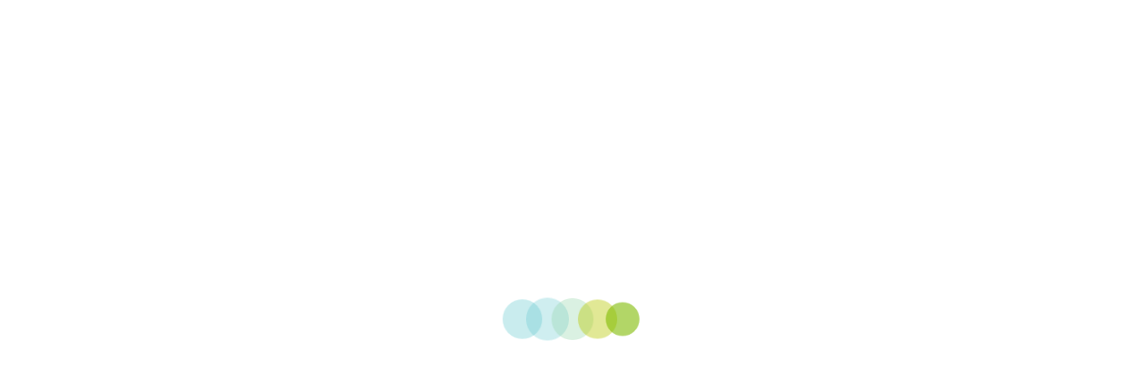

--- FILE ---
content_type: text/html; charset=UTF-8
request_url: https://www.tsalmas.gr/mpaxari-trimmeno
body_size: 6571
content:
<!DOCTYPE html>
<html lang="el">
  <head>
    <meta charset="utf-8">
    <meta http-equiv="X-UA-Compatible" content="IE=edge">
    <meta name="viewport" content="width=device-width, initial-scale=1">
    <meta property="og:url"  content="http://tsalmasmetochi.gr/showprod.php?id=194" />
      <meta property="og:type"   content="product.item" />
      <meta property="og:title"   content="TSALMAS METOCHI " />
      <meta property="og:description"   content="" />
    	  
      <meta property="og:image"   content="https://tsalmasmetochi.gr/thpic.php?w=300&h=300&image=/uplds/20220128_143238.jpg" />
  
	<meta charset="UTF-8">
	<meta name="viewport" content="width=device-width, initial-scale=1.0"/>
	<meta name="description" content="Jewel Georgatos " />
	<meta name="keywords" content="" />
	<meta name="robots" content="noodp,index,follow" />
	<meta name='revisit-after' content='1 days' />
    <meta name="author" content="Web Ideas">
    <title>ΤΣΑΛΜΑΣ - Βότανα - Μπαχαρικά - Ξερά Σύκα - ΜΕΤΟΧΙ ΕΥΒΟΙΑΣ - Από το 1958 προϊόντα άριστης ποιότητας</title>
    <!-- Bootstrap v3.3.7 Style -->
    <link href="css/bootstrap.min.css" rel="stylesheet" />
    <!-- Font Icon.s Style -->
    <link href="css/fontello.css" rel="stylesheet" />
    <!-- Carousel Style -->
    <link href="css/responsive-slider.css" rel="stylesheet" />
    <link href="css/owl.carousel.min.css" rel="stylesheet">
    <link href="css/owl.theme.default.min.css" rel="stylesheet">
    <!-- Value Slider Style -->
    <link href="css/bootstrap-slider.min.css" rel="stylesheet">
    <!-- Smooth Product Style -->
    <link rel="stylesheet" href="css/smoothproducts.css">
    <!-- Responsive Tab Style -->
    <link href="css/responsive-tabs.css" rel="stylesheet">
    <!-- Gallery with tab Style -->
    <link rel="stylesheet" href="css/jquery.fancybox.min.css">
    <!-- Custom Style -->
    <link href="css/style.css" rel="stylesheet" />
    <!-- Custom Responsive Style -->
    <link href="css/query.css" rel="stylesheet" />
    <!-- Google Font Style -->
    <style type="text/css">@font-face {font-family:Montserrat;font-style:normal;font-weight:100;src:url(/cf-fonts/s/montserrat/5.0.16/latin/100/normal.woff2);unicode-range:U+0000-00FF,U+0131,U+0152-0153,U+02BB-02BC,U+02C6,U+02DA,U+02DC,U+0304,U+0308,U+0329,U+2000-206F,U+2074,U+20AC,U+2122,U+2191,U+2193,U+2212,U+2215,U+FEFF,U+FFFD;font-display:swap;}@font-face {font-family:Montserrat;font-style:normal;font-weight:100;src:url(/cf-fonts/s/montserrat/5.0.16/latin-ext/100/normal.woff2);unicode-range:U+0100-02AF,U+0304,U+0308,U+0329,U+1E00-1E9F,U+1EF2-1EFF,U+2020,U+20A0-20AB,U+20AD-20CF,U+2113,U+2C60-2C7F,U+A720-A7FF;font-display:swap;}@font-face {font-family:Montserrat;font-style:normal;font-weight:100;src:url(/cf-fonts/s/montserrat/5.0.16/cyrillic-ext/100/normal.woff2);unicode-range:U+0460-052F,U+1C80-1C88,U+20B4,U+2DE0-2DFF,U+A640-A69F,U+FE2E-FE2F;font-display:swap;}@font-face {font-family:Montserrat;font-style:normal;font-weight:100;src:url(/cf-fonts/s/montserrat/5.0.16/vietnamese/100/normal.woff2);unicode-range:U+0102-0103,U+0110-0111,U+0128-0129,U+0168-0169,U+01A0-01A1,U+01AF-01B0,U+0300-0301,U+0303-0304,U+0308-0309,U+0323,U+0329,U+1EA0-1EF9,U+20AB;font-display:swap;}@font-face {font-family:Montserrat;font-style:normal;font-weight:100;src:url(/cf-fonts/s/montserrat/5.0.16/cyrillic/100/normal.woff2);unicode-range:U+0301,U+0400-045F,U+0490-0491,U+04B0-04B1,U+2116;font-display:swap;}@font-face {font-family:Montserrat;font-style:normal;font-weight:200;src:url(/cf-fonts/s/montserrat/5.0.16/latin/200/normal.woff2);unicode-range:U+0000-00FF,U+0131,U+0152-0153,U+02BB-02BC,U+02C6,U+02DA,U+02DC,U+0304,U+0308,U+0329,U+2000-206F,U+2074,U+20AC,U+2122,U+2191,U+2193,U+2212,U+2215,U+FEFF,U+FFFD;font-display:swap;}@font-face {font-family:Montserrat;font-style:normal;font-weight:200;src:url(/cf-fonts/s/montserrat/5.0.16/cyrillic/200/normal.woff2);unicode-range:U+0301,U+0400-045F,U+0490-0491,U+04B0-04B1,U+2116;font-display:swap;}@font-face {font-family:Montserrat;font-style:normal;font-weight:200;src:url(/cf-fonts/s/montserrat/5.0.16/vietnamese/200/normal.woff2);unicode-range:U+0102-0103,U+0110-0111,U+0128-0129,U+0168-0169,U+01A0-01A1,U+01AF-01B0,U+0300-0301,U+0303-0304,U+0308-0309,U+0323,U+0329,U+1EA0-1EF9,U+20AB;font-display:swap;}@font-face {font-family:Montserrat;font-style:normal;font-weight:200;src:url(/cf-fonts/s/montserrat/5.0.16/cyrillic-ext/200/normal.woff2);unicode-range:U+0460-052F,U+1C80-1C88,U+20B4,U+2DE0-2DFF,U+A640-A69F,U+FE2E-FE2F;font-display:swap;}@font-face {font-family:Montserrat;font-style:normal;font-weight:200;src:url(/cf-fonts/s/montserrat/5.0.16/latin-ext/200/normal.woff2);unicode-range:U+0100-02AF,U+0304,U+0308,U+0329,U+1E00-1E9F,U+1EF2-1EFF,U+2020,U+20A0-20AB,U+20AD-20CF,U+2113,U+2C60-2C7F,U+A720-A7FF;font-display:swap;}@font-face {font-family:Montserrat;font-style:normal;font-weight:300;src:url(/cf-fonts/s/montserrat/5.0.16/vietnamese/300/normal.woff2);unicode-range:U+0102-0103,U+0110-0111,U+0128-0129,U+0168-0169,U+01A0-01A1,U+01AF-01B0,U+0300-0301,U+0303-0304,U+0308-0309,U+0323,U+0329,U+1EA0-1EF9,U+20AB;font-display:swap;}@font-face {font-family:Montserrat;font-style:normal;font-weight:300;src:url(/cf-fonts/s/montserrat/5.0.16/cyrillic/300/normal.woff2);unicode-range:U+0301,U+0400-045F,U+0490-0491,U+04B0-04B1,U+2116;font-display:swap;}@font-face {font-family:Montserrat;font-style:normal;font-weight:300;src:url(/cf-fonts/s/montserrat/5.0.16/cyrillic-ext/300/normal.woff2);unicode-range:U+0460-052F,U+1C80-1C88,U+20B4,U+2DE0-2DFF,U+A640-A69F,U+FE2E-FE2F;font-display:swap;}@font-face {font-family:Montserrat;font-style:normal;font-weight:300;src:url(/cf-fonts/s/montserrat/5.0.16/latin/300/normal.woff2);unicode-range:U+0000-00FF,U+0131,U+0152-0153,U+02BB-02BC,U+02C6,U+02DA,U+02DC,U+0304,U+0308,U+0329,U+2000-206F,U+2074,U+20AC,U+2122,U+2191,U+2193,U+2212,U+2215,U+FEFF,U+FFFD;font-display:swap;}@font-face {font-family:Montserrat;font-style:normal;font-weight:300;src:url(/cf-fonts/s/montserrat/5.0.16/latin-ext/300/normal.woff2);unicode-range:U+0100-02AF,U+0304,U+0308,U+0329,U+1E00-1E9F,U+1EF2-1EFF,U+2020,U+20A0-20AB,U+20AD-20CF,U+2113,U+2C60-2C7F,U+A720-A7FF;font-display:swap;}@font-face {font-family:Montserrat;font-style:normal;font-weight:400;src:url(/cf-fonts/s/montserrat/5.0.16/cyrillic/400/normal.woff2);unicode-range:U+0301,U+0400-045F,U+0490-0491,U+04B0-04B1,U+2116;font-display:swap;}@font-face {font-family:Montserrat;font-style:normal;font-weight:400;src:url(/cf-fonts/s/montserrat/5.0.16/cyrillic-ext/400/normal.woff2);unicode-range:U+0460-052F,U+1C80-1C88,U+20B4,U+2DE0-2DFF,U+A640-A69F,U+FE2E-FE2F;font-display:swap;}@font-face {font-family:Montserrat;font-style:normal;font-weight:400;src:url(/cf-fonts/s/montserrat/5.0.16/latin-ext/400/normal.woff2);unicode-range:U+0100-02AF,U+0304,U+0308,U+0329,U+1E00-1E9F,U+1EF2-1EFF,U+2020,U+20A0-20AB,U+20AD-20CF,U+2113,U+2C60-2C7F,U+A720-A7FF;font-display:swap;}@font-face {font-family:Montserrat;font-style:normal;font-weight:400;src:url(/cf-fonts/s/montserrat/5.0.16/vietnamese/400/normal.woff2);unicode-range:U+0102-0103,U+0110-0111,U+0128-0129,U+0168-0169,U+01A0-01A1,U+01AF-01B0,U+0300-0301,U+0303-0304,U+0308-0309,U+0323,U+0329,U+1EA0-1EF9,U+20AB;font-display:swap;}@font-face {font-family:Montserrat;font-style:normal;font-weight:400;src:url(/cf-fonts/s/montserrat/5.0.16/latin/400/normal.woff2);unicode-range:U+0000-00FF,U+0131,U+0152-0153,U+02BB-02BC,U+02C6,U+02DA,U+02DC,U+0304,U+0308,U+0329,U+2000-206F,U+2074,U+20AC,U+2122,U+2191,U+2193,U+2212,U+2215,U+FEFF,U+FFFD;font-display:swap;}@font-face {font-family:Montserrat;font-style:normal;font-weight:500;src:url(/cf-fonts/s/montserrat/5.0.16/cyrillic/500/normal.woff2);unicode-range:U+0301,U+0400-045F,U+0490-0491,U+04B0-04B1,U+2116;font-display:swap;}@font-face {font-family:Montserrat;font-style:normal;font-weight:500;src:url(/cf-fonts/s/montserrat/5.0.16/cyrillic-ext/500/normal.woff2);unicode-range:U+0460-052F,U+1C80-1C88,U+20B4,U+2DE0-2DFF,U+A640-A69F,U+FE2E-FE2F;font-display:swap;}@font-face {font-family:Montserrat;font-style:normal;font-weight:500;src:url(/cf-fonts/s/montserrat/5.0.16/vietnamese/500/normal.woff2);unicode-range:U+0102-0103,U+0110-0111,U+0128-0129,U+0168-0169,U+01A0-01A1,U+01AF-01B0,U+0300-0301,U+0303-0304,U+0308-0309,U+0323,U+0329,U+1EA0-1EF9,U+20AB;font-display:swap;}@font-face {font-family:Montserrat;font-style:normal;font-weight:500;src:url(/cf-fonts/s/montserrat/5.0.16/latin-ext/500/normal.woff2);unicode-range:U+0100-02AF,U+0304,U+0308,U+0329,U+1E00-1E9F,U+1EF2-1EFF,U+2020,U+20A0-20AB,U+20AD-20CF,U+2113,U+2C60-2C7F,U+A720-A7FF;font-display:swap;}@font-face {font-family:Montserrat;font-style:normal;font-weight:500;src:url(/cf-fonts/s/montserrat/5.0.16/latin/500/normal.woff2);unicode-range:U+0000-00FF,U+0131,U+0152-0153,U+02BB-02BC,U+02C6,U+02DA,U+02DC,U+0304,U+0308,U+0329,U+2000-206F,U+2074,U+20AC,U+2122,U+2191,U+2193,U+2212,U+2215,U+FEFF,U+FFFD;font-display:swap;}@font-face {font-family:Montserrat;font-style:normal;font-weight:600;src:url(/cf-fonts/s/montserrat/5.0.16/vietnamese/600/normal.woff2);unicode-range:U+0102-0103,U+0110-0111,U+0128-0129,U+0168-0169,U+01A0-01A1,U+01AF-01B0,U+0300-0301,U+0303-0304,U+0308-0309,U+0323,U+0329,U+1EA0-1EF9,U+20AB;font-display:swap;}@font-face {font-family:Montserrat;font-style:normal;font-weight:600;src:url(/cf-fonts/s/montserrat/5.0.16/cyrillic/600/normal.woff2);unicode-range:U+0301,U+0400-045F,U+0490-0491,U+04B0-04B1,U+2116;font-display:swap;}@font-face {font-family:Montserrat;font-style:normal;font-weight:600;src:url(/cf-fonts/s/montserrat/5.0.16/cyrillic-ext/600/normal.woff2);unicode-range:U+0460-052F,U+1C80-1C88,U+20B4,U+2DE0-2DFF,U+A640-A69F,U+FE2E-FE2F;font-display:swap;}@font-face {font-family:Montserrat;font-style:normal;font-weight:600;src:url(/cf-fonts/s/montserrat/5.0.16/latin/600/normal.woff2);unicode-range:U+0000-00FF,U+0131,U+0152-0153,U+02BB-02BC,U+02C6,U+02DA,U+02DC,U+0304,U+0308,U+0329,U+2000-206F,U+2074,U+20AC,U+2122,U+2191,U+2193,U+2212,U+2215,U+FEFF,U+FFFD;font-display:swap;}@font-face {font-family:Montserrat;font-style:normal;font-weight:600;src:url(/cf-fonts/s/montserrat/5.0.16/latin-ext/600/normal.woff2);unicode-range:U+0100-02AF,U+0304,U+0308,U+0329,U+1E00-1E9F,U+1EF2-1EFF,U+2020,U+20A0-20AB,U+20AD-20CF,U+2113,U+2C60-2C7F,U+A720-A7FF;font-display:swap;}@font-face {font-family:Montserrat;font-style:normal;font-weight:700;src:url(/cf-fonts/s/montserrat/5.0.16/vietnamese/700/normal.woff2);unicode-range:U+0102-0103,U+0110-0111,U+0128-0129,U+0168-0169,U+01A0-01A1,U+01AF-01B0,U+0300-0301,U+0303-0304,U+0308-0309,U+0323,U+0329,U+1EA0-1EF9,U+20AB;font-display:swap;}@font-face {font-family:Montserrat;font-style:normal;font-weight:700;src:url(/cf-fonts/s/montserrat/5.0.16/cyrillic/700/normal.woff2);unicode-range:U+0301,U+0400-045F,U+0490-0491,U+04B0-04B1,U+2116;font-display:swap;}@font-face {font-family:Montserrat;font-style:normal;font-weight:700;src:url(/cf-fonts/s/montserrat/5.0.16/latin-ext/700/normal.woff2);unicode-range:U+0100-02AF,U+0304,U+0308,U+0329,U+1E00-1E9F,U+1EF2-1EFF,U+2020,U+20A0-20AB,U+20AD-20CF,U+2113,U+2C60-2C7F,U+A720-A7FF;font-display:swap;}@font-face {font-family:Montserrat;font-style:normal;font-weight:700;src:url(/cf-fonts/s/montserrat/5.0.16/latin/700/normal.woff2);unicode-range:U+0000-00FF,U+0131,U+0152-0153,U+02BB-02BC,U+02C6,U+02DA,U+02DC,U+0304,U+0308,U+0329,U+2000-206F,U+2074,U+20AC,U+2122,U+2191,U+2193,U+2212,U+2215,U+FEFF,U+FFFD;font-display:swap;}@font-face {font-family:Montserrat;font-style:normal;font-weight:700;src:url(/cf-fonts/s/montserrat/5.0.16/cyrillic-ext/700/normal.woff2);unicode-range:U+0460-052F,U+1C80-1C88,U+20B4,U+2DE0-2DFF,U+A640-A69F,U+FE2E-FE2F;font-display:swap;}@font-face {font-family:Montserrat;font-style:normal;font-weight:800;src:url(/cf-fonts/s/montserrat/5.0.16/latin/800/normal.woff2);unicode-range:U+0000-00FF,U+0131,U+0152-0153,U+02BB-02BC,U+02C6,U+02DA,U+02DC,U+0304,U+0308,U+0329,U+2000-206F,U+2074,U+20AC,U+2122,U+2191,U+2193,U+2212,U+2215,U+FEFF,U+FFFD;font-display:swap;}@font-face {font-family:Montserrat;font-style:normal;font-weight:800;src:url(/cf-fonts/s/montserrat/5.0.16/cyrillic-ext/800/normal.woff2);unicode-range:U+0460-052F,U+1C80-1C88,U+20B4,U+2DE0-2DFF,U+A640-A69F,U+FE2E-FE2F;font-display:swap;}@font-face {font-family:Montserrat;font-style:normal;font-weight:800;src:url(/cf-fonts/s/montserrat/5.0.16/latin-ext/800/normal.woff2);unicode-range:U+0100-02AF,U+0304,U+0308,U+0329,U+1E00-1E9F,U+1EF2-1EFF,U+2020,U+20A0-20AB,U+20AD-20CF,U+2113,U+2C60-2C7F,U+A720-A7FF;font-display:swap;}@font-face {font-family:Montserrat;font-style:normal;font-weight:800;src:url(/cf-fonts/s/montserrat/5.0.16/vietnamese/800/normal.woff2);unicode-range:U+0102-0103,U+0110-0111,U+0128-0129,U+0168-0169,U+01A0-01A1,U+01AF-01B0,U+0300-0301,U+0303-0304,U+0308-0309,U+0323,U+0329,U+1EA0-1EF9,U+20AB;font-display:swap;}@font-face {font-family:Montserrat;font-style:normal;font-weight:800;src:url(/cf-fonts/s/montserrat/5.0.16/cyrillic/800/normal.woff2);unicode-range:U+0301,U+0400-045F,U+0490-0491,U+04B0-04B1,U+2116;font-display:swap;}@font-face {font-family:Montserrat;font-style:normal;font-weight:900;src:url(/cf-fonts/s/montserrat/5.0.16/latin-ext/900/normal.woff2);unicode-range:U+0100-02AF,U+0304,U+0308,U+0329,U+1E00-1E9F,U+1EF2-1EFF,U+2020,U+20A0-20AB,U+20AD-20CF,U+2113,U+2C60-2C7F,U+A720-A7FF;font-display:swap;}@font-face {font-family:Montserrat;font-style:normal;font-weight:900;src:url(/cf-fonts/s/montserrat/5.0.16/cyrillic/900/normal.woff2);unicode-range:U+0301,U+0400-045F,U+0490-0491,U+04B0-04B1,U+2116;font-display:swap;}@font-face {font-family:Montserrat;font-style:normal;font-weight:900;src:url(/cf-fonts/s/montserrat/5.0.16/latin/900/normal.woff2);unicode-range:U+0000-00FF,U+0131,U+0152-0153,U+02BB-02BC,U+02C6,U+02DA,U+02DC,U+0304,U+0308,U+0329,U+2000-206F,U+2074,U+20AC,U+2122,U+2191,U+2193,U+2212,U+2215,U+FEFF,U+FFFD;font-display:swap;}@font-face {font-family:Montserrat;font-style:normal;font-weight:900;src:url(/cf-fonts/s/montserrat/5.0.16/vietnamese/900/normal.woff2);unicode-range:U+0102-0103,U+0110-0111,U+0128-0129,U+0168-0169,U+01A0-01A1,U+01AF-01B0,U+0300-0301,U+0303-0304,U+0308-0309,U+0323,U+0329,U+1EA0-1EF9,U+20AB;font-display:swap;}@font-face {font-family:Montserrat;font-style:normal;font-weight:900;src:url(/cf-fonts/s/montserrat/5.0.16/cyrillic-ext/900/normal.woff2);unicode-range:U+0460-052F,U+1C80-1C88,U+20B4,U+2DE0-2DFF,U+A640-A69F,U+FE2E-FE2F;font-display:swap;}</style>
    <!-- Favicon and touch icons  -->
    <link rel="shortcut icon" href="images/favicon.ico" type="image/x-icon">
    <!-- HTML5 Shim and Respond.js IE8 support of HTML5 elements and media queries -->
    <!-- WARNING: Respond.js doesn't work if you view the page via file:// -->
    <!--[if lt IE 9]>
    <script src="https://oss.maxcdn.com/libs/html5shiv/3.7.0/html5shiv.js"></script>
    <script src="https://oss.maxcdn.com/libs/respond.js/1.4.2/respond.min.js"></script>
    <![endif]-->
  </head>
  <body>
 	<!-- Loader -->
  	<div id="loading">
            <div class="loader">
                <div class="dot"></div>
                <div class="dot"></div>
                <div class="dot"></div>
                <div class="dot"></div>
                <div class="dot"></div>
            </div>
  	</div>
    <!-- /Loader -->
    <!-- Header -->
         <header>
      <div class="top-header">
        <div class="lpart">
          <div class="social">
            <ul class="social-widget">
              <li><a href="#" target="_blank"><i class="icon-facebook"></i></a></li>
              <li><a href="#" target="_blank"><i class="icon-twitter"></i></a></li>
              <li><a href="#" target="_blank"><i class="icon-youtube"></i></a></li>
            </ul>
          </div>
          <div class="tel-and-email">
            <p class="tel">Διεύθυνση: <span style="color:#fff;">ΜΕΤΟΧΙ ΔΙΡΦΥΩΝ - ΕΥΒΟΙΑΣ</span></p>
			<p class="tel">Διεύθυνση Υποκαταστήματος: <span style="color:#fff;">ΝΕΑ ΑΡΤΑΚΗ - ΕΥΒΟΙΑΣ</span></p>
            <p class="tel">Τηλέφωνο & Fax: <a href="tel:+302221044770">2221044770</a></p>
			<p class="tel">Κινητό: <a href="tel:+306972694285">6972694285</a></p>
			<p class="tel">Κινητό: <a href="tel:+306932484447">6932484447</a></p>
            <p class="mail">Email: <a href="/cdn-cgi/l/email-protection#f39a9d959cb38780929f9e9280dd9481"><span class="__cf_email__" data-cfemail="60090e060f201413010c0d01134e0712">[email&#160;protected]</span></a></p>
          </div>
        </div>
        <div class="rpart">
          <div class="account">
            <a href="epikoinonia" style="color:#fff;"><div class="btn" >Επικοινωνία</div></a>
            
          </div>
        </div>
      </div>
      <div class="bottom-header">
        <div class="container">
         <div class="vishlist">
            <div class="vishlist-inner">
               <a href="epikoinonia"><i class="icon-icon"></i></a>
            </div>
          </div>
          <nav class="navbar">
            <div class="nav-header">
              <button type="button" class="navbar-toggle"> <span class="icon-bar"></span> <span class="icon-bar"></span> <span class="icon-bar"></span> </button>
              <div class="logo"><a href="index.php"><img src="images/logo.png" alt="logo" /></a></div>
            </div>
            <div class="collapse" id="organic-food-navigation">
              <div class="remove"><i class="icon-cancel-music"></i></div>
              <div class="menu-logo"><a href="index.php"><img src="images/logo.png" alt="logo" /></a></div>
              <ul class="nav navbar-nav">
                <li><a href="index.php">Αρχική</a></li>
                                  <li ><a href="poioi-eimaste">Ποιοι Είμαστε</a>
                
                                </li>
                
                                <li  class="droapdown" ><a href="proionta">Προϊόντα</a>
                
                                                            
                                         <ul class="droapdown-menu">
                                         
                                          
                                         
                    <li><a href="votana-1">Βότανα</a></li>
                    
                                      
                                         
                    <li><a href="mpaxarika">Μπαχαρικά</a></li>
                    
                                      
                                         
                    <li><a href="apoxiramena-syka">Αποξηραμένα Σύκα</a></li>
                    
                                      
                                         
                    <li><a href="ekklisiastika-eidi-1">Εκκλησιαστικά Είδη</a></li>
                    
                                        
                  </ul>         
                                            
                                                            </li>
                
                                <li ><a href="symvoyles">Συμβουλές</a>
                
                                </li>
                
                                <li ><a href="epikoinonia">Επικοινωνία</a>
                
                                </li>
                
                                
                
                
              </ul>
            </div>
          </nav>
          <div class="search-and-cart">
            <div class="search">
              <div class="search-inner"><a href="#"><i class="icon-magnifying-glass"></i></a></div>
            </div>
           <!-- <div class="cart">
              <div class="cart-inner">
                <a href="#"><i class="icon-shopping-bag"></i></a>
                <div class="cart-counter">01</div>
              </div>
              <div class="cart-popup">
                <p class="item-in-cart">2 items in your cart</p>
                <div class="item-list">
                  <div class="box">
                    <div class="img-part"> <img src="images/cart-popup-img-1.jpg" alt="product" class="img-responsive"> </div>
                    <div class="text-part">
                      <a class="product-name">Strawberries, 16 oz</a>
                      <div class="quantity-and-price">1 x $2.50</div>
                    </div>
                    <a href="#" class="clear-btn"><i class="icon-cancel-music"></i></a> 
                  </div>
                  <div class="box">
                    <div class="img-part"> <img src="images/cart-popup-img-2.jpg" alt="product" class="img-responsive"> </div>
                    <div class="text-part">
                      <a class="product-name">Broccoli, bunch</a>
                      <div class="quantity-and-price">2 x $4.00</div>
                    </div>
                    <a href="#" class="clear-btn"><i class="icon-cancel-music"></i></a> 
                  </div>
                </div>
                <div class="cart-total"> <span>Total: $6.50</span> </div>
                <div class="cart-btm">
                  <div class="btn-group"> <a href="cart.html" class="btn cart-view">view cart</a> <a href="checkout.html" class="btn checkout">checkout</a> </div>
                </div>
              </div>
            </div>-->
          </div>
          <div class="searchbox">
            <div class="inner">
              <div class="container-1">
                <div class="pos-rel">
                <form action="search" method="post">
                  <input class="input-serch" type="text" name="searchfor" placeholder="Αναζήτηση" required/>
                  <div class="cross"><i class="icon-magnifying-glass"></i></div>
                  </form>
                </div>
              </div>
            </div>
          </div>
        </div>
      </div>
    </header>    <!-- /Header -->
    <div class="clearfix"></div>
    <!-- Banner -->  
    <section class="sub-banner">
      <h2 class="sr-only">Banner</h2>
      <img class="banner" src="images/product-page-banner.jpg" alt="banner" />  
    </section>
    <!-- /Banner --> 
    <!-- Bredcrumb --> 
    <section class="breadcrumb-section">
      <div class="container">
        <div class="breadcrumb">
          <ul class="list-inline">
            <li><a href="index.php">Αρχική</a></li>
            <li> <a href="prodcatf.php?cat=8">Προϊόντα</a> </li>  <li> <a href="prodcatf.php?cat=12">Μπαχαρικά</a> </li> <li>  <a href="prodcat.php?cat=18">Μπαχαρικά σε ΦΑΚΕΛΑ</a> </li>             <li>Μπαχάρι Τριμμένο 35 γρ.</li>
          </ul>
          <h1 class="page-tit">Μπαχάρι Τριμμένο 35 γρ.</h1>
        </div>
      </div>
    </section>
    <!-- /Bredcrumb --> 
    <!-- Content --> 
    <div class="content-part detail-page">
      <div class="container">
        <div class="row">
          <section class="single-post-section">

              <!-- product --> 
              <div class="col-lg-6 col-md-6 col-sm-12 col-xs-12">
                <div class="sp-wrap">
                
                   
                  <a href="/uplds/20220128_143238.jpg"><img src="/thpic.php?w=555&h=555&image=/uplds/20220128_143238.jpg" alt=""></a>
                  
                  
                </div>
				  
				   <div class="ratting">
                    <ul>
                      
                      <li><a href="#"><img src="/thpicv.php?w=125&h=100&image=/uplds/20220128_143238.jpg" alt="star" class="img-responsive"></a></li>
                       
                    </ul>
                  </div>
              </div>
              <!-- /product --> 
              <!-- product discription --> 
              <div class="col-lg-6 col-md-6 col-sm-12 col-xs-12">
                <div class="product-single-meta">
                  <h3 class="product-name">Μπαχάρι Τριμμένο 35 γρ.</h3>
					
										
					                 
                                   
                                 <?php/*  <div class="tag-box">
                    <div class="tag-row">
                      <span class="tag-label">ΚΟΙΝΟΠΟΙΗΣΗ: </span><span class="dots">:</span>
                      <div class="tag-label-value">
                        &nbsp;
                        <ul class="social">
                          <li><a href="https://www.facebook.com/sharer/sharer.php?u=http%3A%2F%2Ftsalmasmetochi.gr%2Fshowprod.php%3Fid=194" target="_blank" onclick="if (!window.__cfRLUnblockHandlers) return false; window.open(this.href,'child','height=400,width=450'); return false;" data-cf-modified-72120bcdd36787ee689d09f9-=""><i class="icon-facebook"></i></a></li>
                          <li><a href="https://twitter.com/share?ref_src=twsrc%5Etfw" target="_blank" onclick="if (!window.__cfRLUnblockHandlers) return false; window.open(this.href,'child','height=400,width=450'); return false;" data-cf-modified-72120bcdd36787ee689d09f9-=""><i class="icon-twitter"></i></a></li>
                        </ul>
                      </div>
                    </div>
                  </div>*/?>
                </div>
              </div>
              <!-- /product discription --> 

          </section>
        
			
			
          <!-- Related Products --> 
          <section class="related-products">
            <div class="container">
              <div class="row">
                <div class="col-sm-12 col-xs-12">
                  <div class="tit">
                    <h2>Σχετιζόμενα</h2>
                  </div>
                  <div class="owl-carousel owl-theme related-product-slider">
                  
                   		       
                    <div class="item">
                  <div class="wrapper">
					                          <a href="kardamo-trimmeno-35-gr-" >
                                             <div class="pro-img">
                      <img src="/thpicv.php?w=283&h=198&image=/uplds/20220128_143126.jpg" alt="product" class="img-responsive" />
                    </div>
						   </a>
                    <div class="contain-wrapper">
                      <div class="tit">Κάρδαμο τριμμένο 35 γρ.</div>
						<div class="para"></div>
                     <!-- <div class="price">
                                             <div class="new-price">0.00€</div>
                        
                      </div>-->
                      <div class="btn-part">  
                                             <a href="kardamo-trimmeno-35-gr-" class="cart-btn">
                                                ΔΕΙΤΕ</a>
                        <i class="icon-basket-supermarket"></i>
                      </div>
                    </div>
                    <div class="wrapper-box-hover">
                      <div class="text">
                        <ul>
                          <li>
                                             <a href="kardamo-trimmeno-35-gr-" >
                                                  <i class="icon-view"></i></a></li>
                        </ul>
                      </div>
                    </div>
                  </div>
                </div>
                    
                  		       
                    <div class="item">
                  <div class="wrapper">
					                          <a href="mpeikin-paoynter-70-gr-" >
                                             <div class="pro-img">
                      <img src="/thpicv.php?w=283&h=198&image=/uplds/bakin.jpg" alt="product" class="img-responsive" />
                    </div>
						   </a>
                    <div class="contain-wrapper">
                      <div class="tit">Μπεϊκιν Πάουντερ 70 γρ.</div>
						<div class="para"></div>
                     <!-- <div class="price">
                                             <div class="new-price">0.00€</div>
                        
                      </div>-->
                      <div class="btn-part">  
                                             <a href="mpeikin-paoynter-70-gr-" class="cart-btn">
                                                ΔΕΙΤΕ</a>
                        <i class="icon-basket-supermarket"></i>
                      </div>
                    </div>
                    <div class="wrapper-box-hover">
                      <div class="text">
                        <ul>
                          <li>
                                             <a href="mpeikin-paoynter-70-gr-" >
                                                  <i class="icon-view"></i></a></li>
                        </ul>
                      </div>
                    </div>
                  </div>
                </div>
                    
                  		       
                    <div class="item">
                  <div class="wrapper">
					                          <a href="skordo-gkranoyle" >
                                             <div class="pro-img">
                      <img src="/thpicv.php?w=283&h=198&image=/uplds/20220128_143114.jpg" alt="product" class="img-responsive" />
                    </div>
						   </a>
                    <div class="contain-wrapper">
                      <div class="tit">Σκόρδο Γκρανουλέ 45 γρ.</div>
						<div class="para"></div>
                     <!-- <div class="price">
                                             <div class="new-price">0.00€</div>
                        
                      </div>-->
                      <div class="btn-part">  
                                             <a href="skordo-gkranoyle" class="cart-btn">
                                                ΔΕΙΤΕ</a>
                        <i class="icon-basket-supermarket"></i>
                      </div>
                    </div>
                    <div class="wrapper-box-hover">
                      <div class="text">
                        <ul>
                          <li>
                                             <a href="skordo-gkranoyle" >
                                                  <i class="icon-view"></i></a></li>
                        </ul>
                      </div>
                    </div>
                  </div>
                </div>
                    
                  		       
                    <div class="item">
                  <div class="wrapper">
					                          <a href="linarosporos-50-gr-" >
                                             <div class="pro-img">
                      <img src="/thpicv.php?w=283&h=198&image=/uplds/20220128_143141.jpg" alt="product" class="img-responsive" />
                    </div>
						   </a>
                    <div class="contain-wrapper">
                      <div class="tit">Λιναρόσπορος 50 γρ.</div>
						<div class="para"></div>
                     <!-- <div class="price">
                                             <div class="new-price">0.00€</div>
                        
                      </div>-->
                      <div class="btn-part">  
                                             <a href="linarosporos-50-gr-" class="cart-btn">
                                                ΔΕΙΤΕ</a>
                        <i class="icon-basket-supermarket"></i>
                      </div>
                    </div>
                    <div class="wrapper-box-hover">
                      <div class="text">
                        <ul>
                          <li>
                                             <a href="linarosporos-50-gr-" >
                                                  <i class="icon-view"></i></a></li>
                        </ul>
                      </div>
                    </div>
                  </div>
                </div>
                    
                  		       
                    <div class="item">
                  <div class="wrapper">
					                          <a href="koliandro-trimmeno-30-gr-" >
                                             <div class="pro-img">
                      <img src="/thpicv.php?w=283&h=198&image=/uplds/20220128_143731.jpg" alt="product" class="img-responsive" />
                    </div>
						   </a>
                    <div class="contain-wrapper">
                      <div class="tit">Κόλιανδρο τριμμένο 30 γρ.</div>
						<div class="para"></div>
                     <!-- <div class="price">
                                             <div class="new-price">0.00€</div>
                        
                      </div>-->
                      <div class="btn-part">  
                                             <a href="koliandro-trimmeno-30-gr-" class="cart-btn">
                                                ΔΕΙΤΕ</a>
                        <i class="icon-basket-supermarket"></i>
                      </div>
                    </div>
                    <div class="wrapper-box-hover">
                      <div class="text">
                        <ul>
                          <li>
                                             <a href="koliandro-trimmeno-30-gr-" >
                                                  <i class="icon-view"></i></a></li>
                        </ul>
                      </div>
                    </div>
                  </div>
                </div>
                    
                  		       
                    <div class="item">
                  <div class="wrapper">
					                          <a href="soysami-fysiko-50-gr-" >
                                             <div class="pro-img">
                      <img src="/thpicv.php?w=283&h=198&image=" alt="product" class="img-responsive" />
                    </div>
						   </a>
                    <div class="contain-wrapper">
                      <div class="tit">Σουσάμι φυσικό 50 γρ.</div>
						<div class="para"></div>
                     <!-- <div class="price">
                                             <div class="new-price">0.00€</div>
                        
                      </div>-->
                      <div class="btn-part">  
                                             <a href="soysami-fysiko-50-gr-" class="cart-btn">
                                                ΔΕΙΤΕ</a>
                        <i class="icon-basket-supermarket"></i>
                      </div>
                    </div>
                    <div class="wrapper-box-hover">
                      <div class="text">
                        <ul>
                          <li>
                                             <a href="soysami-fysiko-50-gr-" >
                                                  <i class="icon-view"></i></a></li>
                        </ul>
                      </div>
                    </div>
                  </div>
                </div>
                    
                  		       
                    <div class="item">
                  <div class="wrapper">
					                          <a href="paprika-glykia" >
                                             <div class="pro-img">
                      <img src="/thpicv.php?w=283&h=198&image=/uplds/20220128_141750.jpg" alt="product" class="img-responsive" />
                    </div>
						   </a>
                    <div class="contain-wrapper">
                      <div class="tit">Πάπρικα Γλυκιά 35 γρ.</div>
						<div class="para"></div>
                     <!-- <div class="price">
                                             <div class="new-price">0.00€</div>
                        
                      </div>-->
                      <div class="btn-part">  
                                             <a href="paprika-glykia" class="cart-btn">
                                                ΔΕΙΤΕ</a>
                        <i class="icon-basket-supermarket"></i>
                      </div>
                    </div>
                    <div class="wrapper-box-hover">
                      <div class="text">
                        <ul>
                          <li>
                                             <a href="paprika-glykia" >
                                                  <i class="icon-view"></i></a></li>
                        </ul>
                      </div>
                    </div>
                  </div>
                </div>
                    
                  		       
                    <div class="item">
                  <div class="wrapper">
					                          <a href="ammonia-60-gr-" >
                                             <div class="pro-img">
                      <img src="/thpicv.php?w=283&h=198&image=/uplds/20220128_142326.jpg" alt="product" class="img-responsive" />
                    </div>
						   </a>
                    <div class="contain-wrapper">
                      <div class="tit">Αμμωνία 60 γρ.</div>
						<div class="para"></div>
                     <!-- <div class="price">
                                             <div class="new-price">0.00€</div>
                        
                      </div>-->
                      <div class="btn-part">  
                                             <a href="ammonia-60-gr-" class="cart-btn">
                                                ΔΕΙΤΕ</a>
                        <i class="icon-basket-supermarket"></i>
                      </div>
                    </div>
                    <div class="wrapper-box-hover">
                      <div class="text">
                        <ul>
                          <li>
                                             <a href="ammonia-60-gr-" >
                                                  <i class="icon-view"></i></a></li>
                        </ul>
                      </div>
                    </div>
                  </div>
                </div>
                    
                  		       
                    <div class="item">
                  <div class="wrapper">
					                          <a href="linarosporos-kopanistos-50-gr-" >
                                             <div class="pro-img">
                      <img src="/thpicv.php?w=283&h=198&image=" alt="product" class="img-responsive" />
                    </div>
						   </a>
                    <div class="contain-wrapper">
                      <div class="tit">Λιναρόσπορος Κοπανιστός 50 γρ.</div>
						<div class="para"></div>
                     <!-- <div class="price">
                                             <div class="new-price">0.00€</div>
                        
                      </div>-->
                      <div class="btn-part">  
                                             <a href="linarosporos-kopanistos-50-gr-" class="cart-btn">
                                                ΔΕΙΤΕ</a>
                        <i class="icon-basket-supermarket"></i>
                      </div>
                    </div>
                    <div class="wrapper-box-hover">
                      <div class="text">
                        <ul>
                          <li>
                                             <a href="linarosporos-kopanistos-50-gr-" >
                                                  <i class="icon-view"></i></a></li>
                        </ul>
                      </div>
                    </div>
                  </div>
                </div>
                    
                  		       
                    <div class="item">
                  <div class="wrapper">
					                          <a href="piperi-roz-olokliro" >
                                             <div class="pro-img">
                      <img src="/thpicv.php?w=283&h=198&image=/uplds/20220128_143320.jpg" alt="product" class="img-responsive" />
                    </div>
						   </a>
                    <div class="contain-wrapper">
                      <div class="tit">Πιπέρι Ροζ Ολόκληρο 25 γρ.</div>
						<div class="para"></div>
                     <!-- <div class="price">
                                             <div class="new-price">0.00€</div>
                        
                      </div>-->
                      <div class="btn-part">  
                                             <a href="piperi-roz-olokliro" class="cart-btn">
                                                ΔΕΙΤΕ</a>
                        <i class="icon-basket-supermarket"></i>
                      </div>
                    </div>
                    <div class="wrapper-box-hover">
                      <div class="text">
                        <ul>
                          <li>
                                             <a href="piperi-roz-olokliro" >
                                                  <i class="icon-view"></i></a></li>
                        </ul>
                      </div>
                    </div>
                  </div>
                </div>
                    
                    
                    
                  </div>
                </div>
              </div>
            </div>
          </section>
          <!-- /Related Products --> 
        </div>
      </div>
    </div>
    <!-- /Content --> 

    <!-- Footer -->
         <!-- Services provide -->
        <!-- /Services provide -->
    
     <footer>
      <div class="container">
        <div class="row">
          <div class="top-footer col-md-12">
            <div class="col-md-5 col-sm-12 col-xs-12">
              <div class="logo"> <img src="images/footer-logo.png" alt="logo" class="img-responsive" /> </div>
              <div class="logo-btm">
                <div class="adress" style="float:inherit;"><i class="icon-placeholder"></i><span>ΚΕΝΤΡΙΚΟ <br>ΜΕΤΟΧΙ ΔΙΡΦΥΩΝ - ΕΥΒΟΙΑΣ</span></div><br /><br />
                <div class="adress" style="float:inherit;"><i class="icon-placeholder"></i><span>ΥΠΟΚΑΤΑΣΤΗΜΑ <br>ΝΕΑ ΑΡΤΑΚΗ - ΕΥΒΟΙΑΣ</span></div><br /><br />
                <div class="phone"><i class="icon-icon"></i><a href="tel:+302221044770">2221044770</a></div>
                <div class="phone"><i class="icon-icon"></i><a href="tel:+306972694285">6972694285</a></div>
                <div class="phone"><i class="icon-icon"></i><a href="tel:+306932484447">6932484447</a></div>
                <div class="mail"><i class="icon-envelope"></i><a href="/cdn-cgi/l/email-protection#1b72757d745b6f687a77767a68357c69"><span class="__cf_email__" data-cfemail="d1b8bfb7be91a5a2b0bdbcb0a2ffb6a3">[email&#160;protected]</span></a></div>
              </div>
            </div>
            <div class="col-md-7 col-sm-12 col-xs-12">
              <div class="col-sm-4 col-xs-12">
                <div class="widget-title">ΠΡΟΪΟΝΤΑ</div>
                <ul class="widget">
                                  <li><a href="votana-1">Βότανα</a></li>
                                    <li><a href="mpaxarika">Μπαχαρικά</a></li>
                                    <li><a href="apoxiramena-syka">Αποξηραμένα Σύκα</a></li>
                                    <li><a href="ekklisiastika-eidi-1">Εκκλησιαστικά Είδη</a></li>
                                  </ul>
              </div>
              <div class="col-sm-4 col-xs-12">
                <div class="widget-title">ΣΥΜΒΟΥΛΕΣ</div>
                <ul class="widget">
                                <li><a href="article.php?id=163">Βότανα</a></li>
                                    <li><a href="article.php?id=162">Μπαχαρικά</a></li>
                                    <li><a href="article.php?id=161">Εκκλησιαστικά Είδη</a></li>
                                    <li><a href="article.php?id=160">Αποξηραμένα Σύκα</a></li>
                                  </ul>
              </div>
              <div class="col-sm-4 col-xs-12">
                <div class="widget-title">ΧΡΗΣΙΜΑ</div>
                <ul class="widget">
                                 <li><a href="article.php?id=166">Τρόπος Αποστολής</a></li>
                                   <li><a href="article.php?id=165">Τρόπος Πληρωμής</a></li>
                                   <li><a href="article.php?id=164">Όροι Χρήσης</a></li>
                                  </ul>
              </div>
            </div>
            <!--<div class="col-md-2 col-sm-12 col-xs-12">
              <div class="widget-title">Instagram</div>
              <div class="insta-img-box"> <img src="images/instagram-img-1.jpg" alt="photo" class="img-responsive" /> <img src="images/instagram-img-2.jpg" alt="photo" class="img-responsive" /> <img src="images/instagram-img-3.jpg" alt="photo" class="img-responsive" /> <img src="images/instagram-img-4.jpg" alt="photo" class="img-responsive" /> <img src="images/instagram-img-5.jpg" alt="photo" class="img-responsive" /> <img src="images/instagram-img-6.jpg" alt="photo" class="img-responsive" /> </div>
            </div>-->
          </div>
          <div class="bottom-footer">
            <div class="lpart">
              <p class="copyright">Copyright © <span>2026 All rights reserved</span></p>
             
            </div>
            <div class="center-part">
              <ul class="social">
                <li><a href="#"><i class="icon-facebook"></i></a></li>
                <li><a href="#"><i class="icon-twitter"></i></a></li>
                <li><a href="#"><i class="icon-youtube"></i></a></li>
              </ul>
            </div>
           <div class="rpart">
           
            <p class="design">Κατασκευή και Φιλοξενία <a href="https://www.web-ideas.gr/" target="_blank">Web Ideas</a></p>
             <!-- <ul class="payment">
                <li><a href="#"><img src="images/card-1.png" alt="payment card" class="img-responsive" /></a></li>
                <li><a href="#"><img src="images/card-2.png" alt="payment card" class="img-responsive" /></a></li>
                <li><a href="#"><img src="images/card-3.png" alt="payment card" class="img-responsive" /></a></li>
                <li><a href="#"><img src="images/card-4.png" alt="payment card" class="img-responsive" /></a></li>
              </ul>-->
            </div>
          </div>
        </div>
      </div>
    </footer>    <!-- /Footer -->
    <!-- Go to Top -->
    <a href="#" class="scrollup"><i class="icon-angle-up"></i></a>
    <!-- /Go to Top -->
    <!-- jquery first -->
    <script data-cfasync="false" src="/cdn-cgi/scripts/5c5dd728/cloudflare-static/email-decode.min.js"></script><script src="js/jquery-1.11.3.min.js" type="72120bcdd36787ee689d09f9-text/javascript"></script> 
    <!-- bootstrap v3.3.7 -->
    <script src="js/bootstrap.min.js" type="72120bcdd36787ee689d09f9-text/javascript"></script> 
    <!-- carousels -->
    <script src="js/responsive-slider.js" type="72120bcdd36787ee689d09f9-text/javascript"></script> 
    <script src="js/owl.carousel.min.js" type="72120bcdd36787ee689d09f9-text/javascript"></script> 
    <script src="js/jquery.event.move.js" type="72120bcdd36787ee689d09f9-text/javascript"></script> 
    <!-- Value Slider -->
    <script src="js/bootstrap-slider.min.js" type="72120bcdd36787ee689d09f9-text/javascript"></script>
    <!-- Responsive Tab -->
    <script src="js/responsiveTabs.min.js" type="72120bcdd36787ee689d09f9-text/javascript"></script>
    <!-- Smoothproducts -->
    <script src="js/smoothproducts.min.js" type="72120bcdd36787ee689d09f9-text/javascript"></script>
    <!-- Sameheight -->
    <script src="js/jquery.matchHeight-min.js" type="72120bcdd36787ee689d09f9-text/javascript"></script> 
    <!-- Gallery with tab  -->
    <script src="js/jquery.fancybox.min.js" type="72120bcdd36787ee689d09f9-text/javascript"></script>
    <script src="js/isotope.pkgd.js" type="72120bcdd36787ee689d09f9-text/javascript"></script>
    <!-- Custom Sripts -->
    <script src="js/custom.js" type="72120bcdd36787ee689d09f9-text/javascript"></script> 
  <script src="/cdn-cgi/scripts/7d0fa10a/cloudflare-static/rocket-loader.min.js" data-cf-settings="72120bcdd36787ee689d09f9-|49" defer></script><script defer src="https://static.cloudflareinsights.com/beacon.min.js/vcd15cbe7772f49c399c6a5babf22c1241717689176015" integrity="sha512-ZpsOmlRQV6y907TI0dKBHq9Md29nnaEIPlkf84rnaERnq6zvWvPUqr2ft8M1aS28oN72PdrCzSjY4U6VaAw1EQ==" data-cf-beacon='{"version":"2024.11.0","token":"8a0f3a0a03324579b3f8b5223cfbf80c","r":1,"server_timing":{"name":{"cfCacheStatus":true,"cfEdge":true,"cfExtPri":true,"cfL4":true,"cfOrigin":true,"cfSpeedBrain":true},"location_startswith":null}}' crossorigin="anonymous"></script>
</body>
</html>



--- FILE ---
content_type: text/css
request_url: https://www.tsalmas.gr/css/fontello.css
body_size: 965
content:
@font-face {
  font-family: 'fontello';
  src: url('../fonts/fontello.eot?68475362');
  src: url('../fonts/fontello.eot?68475362#iefix') format('embedded-opentype'),
       url('../fonts/fontello.woff2?68475362') format('woff2'),
       url('../fonts/fontello.woff?68475362') format('woff'),
       url('../fonts/fontello.ttf?68475362') format('truetype'),
       url('../fonts/fontello.svg?68475362#fontello') format('svg');
  font-weight: normal;
  font-style: normal;
}
/* Chrome hack: SVG is rendered more smooth in Windozze. 100% magic, uncomment if you need it. */
/* Note, that will break hinting! In other OS-es font will be not as sharp as it could be */
/*
@media screen and (-webkit-min-device-pixel-ratio:0) {
  @font-face {
    font-family: 'fontello';
    src: url('../font/fontello.svg?68475362#fontello') format('svg');
  }
}
*/
 
 [class^="icon-"]:before, [class*=" icon-"]:before {
  font-family: "fontello";
  font-style: normal;
  font-weight: normal;
  speak: none;
 
  display: inline-block;
  text-decoration: inherit;
  width: 1em;
  margin-right: .2em;
  text-align: center;
  /* opacity: .8; */
 
  /* For safety - reset parent styles, that can break glyph codes*/
  font-variant: normal;
  text-transform: none;
 
  /* fix buttons height, for twitter bootstrap */
  line-height: 1em;
 
  /* Animation center compensation - margins should be symmetric */
  /* remove if not needed */
  margin-left: .2em;
 
  /* you can be more comfortable with increased icons size */
  /* font-size: 120%; */
 
  /* Font smoothing. That was taken from TWBS */
  -webkit-font-smoothing: antialiased;
  -moz-osx-font-smoothing: grayscale;
 
  /* Uncomment for 3D effect */
  /* text-shadow: 1px 1px 1px rgba(127, 127, 127, 0.3); */
}
 
.icon-carrot:before { content: '\e800'; } /* '' */
.icon-placeholder:before { content: '\e801'; } /* '' */
.icon-headphones:before { content: '\e802'; } /* '' */
.icon-heart:before { content: '\e803'; } /* '' */
.icon-package:before { content: '\e804'; } /* '' */
.icon-placeholder-filled-point:before { content: '\e805'; } /* '' */
.icon-right-arrow:before { content: '\e806'; } /* '' */
.icon-shuffle:before { content: '\e807'; } /* '' */
.icon-telephone:before { content: '\e808'; } /* '' */
.icon-upload-arrow:before { content: '\e809'; } /* '' */
.icon-view:before { content: '\e80a'; } /* '' */
.icon-warehouse:before { content: '\e80b'; } /* '' */
.icon-envelope:before { content: '\e80c'; } /* '' */
.icon-google-plus:before { content: '\e80d'; } /* '' */
.icon-twitter:before { content: '\e80e'; } /* '' */
.icon-facebook:before { content: '\e80f'; } /* '' */
.icon-youtube:before { content: '\e810'; } /* '' */
.icon-pinterest:before { content: '\e811'; } /* '' */
.icon-delivery-truck:before { content: '\e812'; } /* '' */
.icon-avatar:before { content: '\e813'; } /* '' */
.icon-angle-down-1:before { content: '\e814'; } /* '' */
.icon-angle-up-1:before { content: '\e815'; } /* '' */
.icon-basket-supermarket:before { content: '\e816'; } /* '' */
.icon-magnifying-glass:before { content: '\e817'; } /* '' */
.icon-icon:before { content: '\e818'; } /* '' */
.icon-phone-call:before { content: '\e819'; } /* '' */
.icon-shopping-bag:before { content: '\e81a'; } /* '' */
.icon-interface:before { content: '\e81b'; } /* '' */
.icon-clock:before { content: '\e81c'; } /* '' */
.icon-long-right-arrow:before { content: '\e81d'; } /* '' */
.icon-dollar-symbol:before { content: '\e827'; } /* '' */
.icon-cancel-music:before { content: '\e828'; } /* '' */
.icon-remove:before { content: '\e829'; } /* '' */
.icon-add:before { content: '\e82a'; } /* '' */
.icon-camera:before { content: '\e82b'; } /* '' */
.icon-list-grid:before { content: '\e82c'; } /* '' */
.icon-grid-layout:before { content: '\e82f'; } /* '' */
.icon-favorite-heart-button:before { content: '\e830'; } /* '' */
.icon-refresh:before { content: '\e831'; } /* '' */
.icon-right-arrow-1:before { content: '\e832'; } /* '' */
.icon-check-mark:before { content: '\e833'; } /* '' */
.icon-line-menu:before { content: '\e836'; } /* '' */
.icon-file:before { content: '\e837'; } /* '' */
.icon-angle-left:before { content: '\f104'; } /* '' */
.icon-angle-right:before { content: '\f105'; } /* '' */
.icon-angle-up:before { content: '\f106'; } /* '' */
.icon-angle-down:before { content: '\f107'; } /* '' */
.icon-medium:before { content: '\f23a'; } /* '' */

--- FILE ---
content_type: text/css
request_url: https://www.tsalmas.gr/css/responsive-slider.css
body_size: 442
content:
.responsive-slider {
  width: 100%;
  position: relative;
}
.responsive-slider [data-animate] {
  opacity: 0;
}
.responsive-slider .slides {
  position: relative;
  overflow: hidden;
}
.responsive-slider .slides ul {
  list-style-type: none;
  padding: 0;
  margin: 0;
  white-space: nowrap;
  font-size: 0;
}
.responsive-slider .slides ul li {
  display: inline-block;
  max-width: 100%;
}
.responsive-slider .slides ul li .slide-body {
  display: inline-block;
  position: relative;
  max-width: 100%;
  font-size: 14px;
}
.responsive-slider .slides ul li .slide-body img {
  max-width: 100%;
}
/*.responsive-slider .slides ul li .slide-body .caption {
  position: absolute;
  color: #fff;
  text-shadow: 0px 1px 0px #000000;
}*/
.responsive-slider .slides ul li .slide-body .caption.header {
  /*top: 28%;
  left: 8%;*/
  

}
.responsive-slider .slides ul li .slide-body .caption.header h2 {
  font-size: 40px;
}
.responsive-slider .slides ul li .slide-body .caption.header h2 i {
  font-size: 35px;
}
@media (min-width: 481px) and (max-width: 767px) {
  .responsive-slider .slides ul li .slide-body .caption.header h2 {
    font-size: 25px;
  }
  .responsive-slider .slides ul li .slide-body .caption.header h2 i {
    font-size: 20px;
  }
}
@media (max-width: 480px) {
  .responsive-slider .slides ul li .slide-body .caption.header h2 {
    font-size: 16px;
  }
  .responsive-slider .slides ul li .slide-body .caption.header h2 i {
    font-size: 14px;
  }
}
.responsive-slider .slides ul li .slide-body .caption.sub {
  bottom: -8px;
  right: -20px;
  font-weight: bold;
}
@media (min-width: 481px) and (max-width: 767px) {
  .responsive-slider .slides ul li .slide-body .caption.sub {
    font-size: 11px;
    bottom: 0px;
    right: -10px;
  }
}
@media (max-width: 480px) {
  .responsive-slider .slides ul li .slide-body .caption.sub {
    font-size: 10px;
    bottom: 5px;
    right: 0;
  }
}
.responsive-slider .slides ul li .slide-body .caption.img-html5 {
  top: 13%;
  right: 8%;
  width: 30%;
}
.responsive-slider .slides ul li .slide-body .caption.img-html5 img {
  max-width: 100%;
}
.responsive-slider .slides ul li .slide-body .caption.img-css3 {
  top: 57%;
  right: 12%;
  width: 10%;
}
.responsive-slider .slides ul li .slide-body .caption.img-css3 img {
  max-width: 100%;
}
.responsive-slider .slides ul li .slide-body .caption.img-bootstrap {
  top: 48%;
  right: 12%;
  width: 11%;
}
.responsive-slider .slides ul li .slide-body .caption.img-bootstrap img {
  max-width: 100%;
}
.responsive-slider .slides ul li .slide-body .caption.img-twitter {
  top: 19%;
  right: 12%;
  width: 11%;
}
.responsive-slider .slides ul li .slide-body .caption.img-twitter img {
  max-width: 100%;
}
.responsive-slider .slides ul li .slide-body .caption.img-jquery {
  top: 66%;
  right: 12%;
  width: 33%;
}
.responsive-slider .slides ul li .slide-body .caption.img-jquery img {
  max-width: 100%;
}
.responsive-slider .slider-control {
  position: absolute;
  font-size: 20px;
  color: #000;
  top: 40%;
  background-color: #fff;
  padding: 10px;
}
.responsive-slider .slider-control.left {
  left: 0;
  padding-left: 0;
  -webkit-border-radius: 0px 6px 6px 0px;
  border-radius: 0px 6px 6px 0px;
}
.responsive-slider .slider-control.left:hover {
  text-decoration: none;
  padding-left: 10px;
}
.responsive-slider .slider-control.right {
  right: 0;
  padding-right: 0;
  -webkit-border-radius: 6px 0px 0px 6px;
  border-radius: 6px 0px 0px 6px;
}
.responsive-slider .slider-control.right:hover {
  text-decoration: none;
  padding-right: 10px;
}
@media (max-width: 480px) {
  .responsive-slider .slider-control.left,
  .responsive-slider .slider-control.right {
    display: none;
  }
}
.responsive-slider .pages {
  position: absolute;
  bottom: 0;
  left: 0;
  width: 100%;
  text-align: center;
}
.responsive-slider .pages .page {
  display: inline-block;
  color: transparent;
  width: 5px;
  height: 5px;
  border: 3px solid #fff;
  border-radius: 50%;
  opacity: 0.5;
}
.responsive-slider .pages .page.active {
  opacity: 1;
}


--- FILE ---
content_type: text/css
request_url: https://www.tsalmas.gr/css/style.css
body_size: 20621
content:
@charset "UTF-8";
/*
Template Name    : Oganic - Organic Food Responsive Store Template for HTML5 and Bootstrap 3
Version          : 1.0.0
Author           : Ashish Shah
Author URI       : http://ncodetechnologies.com//
Created.         : September 2018
File Description : Main CSS file of the template

// ------------------------------------------ //
//              Table Of Content              //
// ------------------------------------------ //

1. Basic
2. Globle
	2.1. Loader
3. Header
	3.1. Cart-popup
	3.2. Search Box
	3.3. Navigation
4. Responsive Slider 
5. Freds Entry Section
6. New Arrivals Section
7. Fress Section
8. Organic News
9. Delivery Process
10. News Letter
11. Brand
12. Helpline
13. Footer
14. SubPages
	14.1. Breadcrumb
	14.2. product-Listing
	14.3. Filter
	14.4. Product
	14.5. Pagination
15. Detail Page
	15.1. Related Product
16. Checkout Page
17. FAQ Page
18. Account Page
19. Whishlist page
20. blog page
21. Blog Details
22. 404 Page
23. Contact Page
24. About Page
25. Gallery Page

*/


/*========== Basic Style ==========*/
@import url('https://fonts.googleapis.com/css?family=Cardo&display=swap');

@font-face {
	/*font-family: 'frente_h1regular';*/
font-family: 'Cardo', ;
	src: url('../fonts/frenteh1-regular-webfont.eot');
	src: url('../fonts/frenteh1-regular-webfont.eot?#iefix') format('embedded-opentype'), url('../fonts/frenteh1-regular-webfont.woff2') format('woff2'), url('../fonts/frenteh1-regular-webfont.woff') format('woff'), url('../fonts/frenteh1-regular-webfont.ttf') format('truetype'), url('../fonts/frenteh1-regular-webfont.svg#frente_h1regular') format('svg');
	font-weight: normal;
	font-style: normal;
}

article,
aside,
details,
figcaption,
figure,
footer,
header,
hgroup,
menu,
nav,
section {
	display: block;
	*zoom: 1;
}

blockquote,
q {
	quotes: none;
}

blockquote:before,
blockquote:after,
q:before,
q:after {
	content: none;
}

a {
	background: transparent;
	color: #8d8d8d;
	outline: none;
	text-decoration: none;
	vertical-align: baseline;
	margin: 0;
	padding: 0;
	-webkit-transition: all .3s ease-in;
	-moz-transition: all .3s ease-in;
	-ms-transition: all .3s ease-in;
	-o-transition: all .3s ease-in;
	transition: all .3s ease-in;
}

a:hover {
	text-decoration: none;
	color: #fff;
}

abbr[title],
dfn[title] {
	border-bottom: 1px dotted;
	cursor: help;
}

input,
select {
	vertical-align: middle;
}

html {
	-ms-text-size-adjust: 100%;
	-webkit-text-size-adjust: 100%;
}

button,
html input[type="button"],
input[type="reset"],
input[type="submit"] {
	-webkit-appearance: button;
	-webkit-border-radius: 0;
	cursor: pointer;
}

button[disabled],
input[disabled] {
	cursor: default;
}

input[type="checkbox"],
input[type="radio"] {
	box-sizing: border-box;
	padding: 0;
}

input[type="search"] {
	-moz-box-sizing: content-box;
	-webkit-appearance: textfield;
	-webkit-box-sizing: content-box;
	box-sizing: content-box;
}

input[type="search"]::-webkit-search-cancel-button,
input[type="search"]::-webkit-search-decoration {
	-webkit-appearance: none;
}

ul {
	margin-bottom: 0
}

input::-moz-focus-inner {
	border: 0;
	padding: 0;
}

input[type="text"],
input[type="password"],
input[type="name"],
input[type="email"],
input[type="date"],
input[type="tel"] {
	outline: none;
	box-sizing: border-box;
	-moz-box-sizing: border-box;
	-webkit-box-sizing: border-box;
	border-radius: 0px;
	-moz-border-radius: 0px;
	-webkit-border-radius: 0px;
	-webkit-appearance: none;
	font-weight: 400;
	border: none;
}

input[type="text"]:focus,
input[type="password"]:focus,
input[type="name"]:focus,
input[type="email"]:focus,
input[type="date"]:focus,
input[type="tel"]:focus {
	outline: none;
}

textarea {
	overflow: auto;
	vertical-align: top;
	border-radius: 0px;
	-moz-border-radius: 0px;
	-webkit-border-radius: 0px;
	-webkit-appearance: none;
	font-weight: 400;
	border: none;
}

textarea:focus {
	outline: none;
}

#contact_comment {
	outline: none;
	box-sizing: border-box;
	-moz-box-sizing: border-box;
	-webkit-box-sizing: border-box;
	border-radius: 0px;
	-moz-border-radius: 0px;
	-webkit-border-radius: 0px;
	-webkit-appearance: none;
	font-weight: 400;
	border: none;
}

#contact_comment:focus {
	outline: none;
}

:-moz-placeholder {
	opacity: 1 !important;
	color: #fff;
}

::-moz-placeholder {
	opacity: 1 !important;
	color: #fff;
}

:-ms-input-placeholder {
	opacity: 1 !important;
	color: #fff;
}


/*========== Globle Style ==========*/

.res-mar-btm-30 {
	margin-bottom: 0;
}

h1,
h2,
h3,
h4,
h5,
h6 {
	font-weight: 400;
}

img {
	max-width: 100%;
	height: auto;
	width: auto\9;
	/* ie8 */
	border: none;
	display: block;
}

* {
	margin: 0px;
	padding: 0px;
}

nav ul {
	list-style: none;
}

ul {
	list-style: none;
}

strong {
	font-weight: 700;
}

.nopad {
	padding-bottom: 0px !important;
}

em {
	font-style: italic;
}

body {
	font-size: 16px;
	color: #6e6e6e;
	font-family: 'Montserrat', sans-serif;
	font-weight: normal;
	margin: 0px;
	padding: 0px;
	text-align: center;
	line-height: 20px;
	overflow-x: hidden;
}

body.overflow {
	position: relative;
}

body.overflow .bgFixed {
	position: fixed;
	top: 0;
	left: 0;
	right: 0;
	bottom: 0;
	width: 100%;
	height: 100vh;
	background: rgba(0, 0, 0, 0.5);
	z-index: 99;
	-webkit-transition: all .6s ease-in;
	-moz-transition: all .6s ease-in;
	-ms-transition: all .6s ease-in;
	-o-transition: all .6s ease-in;
	transition: all .6s ease-in;
}


/* body .bg.appear{display:none;}*/

header,
footer,
section {
	float: left;
	width: 100%;
}

.btn.active,
.btn:active {
	box-shadow: none;
}


/* remove gutter spacing outside */

.row.no-gutter {
	margin-left: 0;
	margin-right: 0;
}


/* only remove padding of middle columns */

.row.no-gutter [class*='col-']:not(:first-child),
.row.no-gutter [class*='col-']:not(:last-child) {
	padding-right: 0;
	padding-left: 0;
}

.scrollup {
	width: 40px;
	height: 40px;
	position: fixed;
	bottom: 20px;
	right: 20px;
	display: none;
	font-size: 14px;
	padding: 8px;
	background: #90c31c;
	z-index: 999;
}

.scrollup i {
	font-size: 20px;
	color: #5a4a3b;
	margin-left: -2px;
}

.scrollup:hover {
	background: #5a4a3b;
	color: #fff;
}

.scrollup:hover i {
	color: #fff;
}

.section-padding {
	padding: 90px 0;
}

.list-inline {
	margin-left: 0;
}
/*--- Loader ---*/
#loading {
    height: 100%;
    width: 100%;
    position: fixed;
    z-index: 2000;
    top: 0;
    background: #fff;
}

.loader {
    position: absolute;
    top: 50%;
    left: 40%;
    margin-left: 10%;
    transform: translate3d(-50%, -50%, 0);
}

.loader .dot {
    width: 24px;
    height: 24px;
    background: #79d1d6;
    border-radius: 100%;
    display: inline-block;
    animation: slide 1s infinite;
}

.loader .dot:nth-child(1) {
    animation-delay: 0.1s;
    background: #79d1d6;
}

.loader .dot:nth-child(2) {
    animation-delay: 0.2s;
    background: #5ec6ce;
}

.loader .dot:nth-child(3) {
    animation-delay: 0.3s;
    background: #90d3a6;
}

.loader .dot:nth-child(4) {
    animation-delay: 0.4s;
    background: #b8c800;
}

.loader .dot:nth-child(5) {
    animation-delay: 0.5s;
    background: #7fba00;
}

@-moz-keyframes slide {
    0% {
        transform: scale(1);
    }
    50% {
        opacity: 0.3;
        transform: scale(2);
    }
    100% {
        transform: scale(1);
    }
}

@-webkit-keyframes slide {
    0% {
        transform: scale(1);
    }
    50% {
        opacity: 0.3;
        transform: scale(2);
    }
    100% {
        transform: scale(1);
    }
}

@-o-keyframes slide {
    0% {
        transform: scale(1);
    }
    50% {
        opacity: 0.3;
        transform: scale(2);
    }
    100% {
        transform: scale(1);
    }
}

@keyframes slide {
    0% {
        transform: scale(1);
    }
    50% {
        opacity: 0.3;
        transform: scale(2);
    }
    100% {
        transform: scale(1);
    }
}


/*========== Header Style Start ==========*/

header {
	float: left;
	width: 100%;
}

header .top-header {
	float: left;
	width: 100%;
	background: #5a4a3b;
	height: 40px;
}

header .top-header .lpart {
	float: left;
}

header .top-header .social {
	float: left;
}

header .top-header .social-widget {
	float: left;
}

header .top-header .social-widget li {
	float: left;
}

header .top-header .social-widget li a {
	display: inline-block;
	color: #d6d0bb;
}

header .top-header .social-widget li i:before {
	margin: 0;
}

header .top-header .social-widget li i {
	font-size: 14px;
	line-height: 44px;
	width: 28px;
	vertical-align: middle;
	color: #d6d0bb;
	-webkit-transition: all .3s ease-in;
	-moz-transition: all .3s ease-in;
	-ms-transition: all .3s ease-in;
	-o-transition: all .3s ease-in;
	transition: all .3s ease-in;
	display: block;
}

header .top-header .social-widget li a:hover i {
	background: #88c442;
	color: #fff;
}

.top-header .tel-and-email {
	float: left;
}

.top-header .tel-and-email p {
	float: left;
	margin: 0;
	color: #a3d865;
	font-size: 12px;
	font-weight: 400;
	line-height: 40px;
}

.top-header .tel-and-email p a {
	color: #fff;
}

.top-header .tel-and-email p a:hover {
	color: #a3d865;
}

.top-header .tel-and-email p.tel {
	padding: 0 20px;
}

.top-header .rpart {
	float: right;
}

.country {
	float: left;
	position: relative;
	margin: 0 auto;
	width: auto;
	padding-right: 20px;
}

.country .select {
	position: relative;
	height: 40px;
	line-height: 40px;
	white-space: nowrap;
	text-overflow: ellipsis;
	overflow: hidden;
	cursor: pointer;
	color: #fff;
	font-weight: 400;
	font-size: 12px;
	text-transform: uppercase;
	padding: 0 15px 0 0;
	width: 90px;
	text-align: left;
}

.country .select:after {
	content: '\f107';
	position: absolute;
	top: 0;
	right: 0;
	font-family: "fontello";
	font-size: 13px;
}

.country .select img {
	display: inline-block;
	margin-right: 8px;
}

.country .dropdown {
	background: #5a4a3b;
	position: absolute;
	width: 120px;
	z-index: 999;
	display: none;
}

.country .dropdown li {
	padding: 0 20px;
	line-height: 34px;
	cursor: pointer;
	color: #fff;
	font-weight: 400;
	font-size: 12px;
	text-transform: uppercase;
	text-align: left;
}

.country .dropdown li img {
	display: inline;
	padding-right: 8px;
}

.country .dropdown li.open {
	display: block;
}

.country .dropdown li:hover {
	background: #dedede;
	color: #454545;
}

.currency {
	float: left;
	position: relative;
}

.currency .btn {
	height: 40px;
	border-radius: 0;
	-webkit-border-radius: 0;
	-moz-border-radius: 0;
	border: none;
	color: #fff;
	padding: 0 12px 0 0;
	line-height: 40px;
	font-size: 12px;
	background: transparent;
	text-transform: uppercase;
}

.currency .dropdown-menu {
	z-index: 999;
	left: inherit;
	right: 0px;
	background: #5a4a3b;
	box-shadow: none;
	border-radius: 0px;
	margin-top: 0px;
	border: none;
	padding: 0px;
}

.currency .dropdown-menu>li>a {
	color: #fff;
	line-height: 34px;
	padding: 0px 20px;
}

.currency .dropdown-menu>li>a:hover,
.currency .dropdown-menu>li>a:focus {
	background: #dedede;
	color: #454545;
}

.account {
	float: left;
	position: relative;
	margin-right: 8px;
}

.account .btn {
	height: 40px;
	border-radius: 0;
	-webkit-border-radius: 0;
	-moz-border-radius: 0;
	border: none;
	color: #fff;
	padding: 0 10px 0 15px;
	line-height: 40px;
	font-size: 12px;
	background: #90c31c;
}

.account .btn i.icon-avatar {
	padding-right: 4px;
	font-size: 15px;
}

.account .btn i.icon-angle-down {
	font-size: 13px;
}

.account .dropdown-menu {
	z-index: 999;
	left: inherit;
	right: 0;
	padding: 20px;
	background: #88c442;
	width: 235px;
	margin: 0;
	border: none;
	border-radius: 0;
	-webkit-border-radius: 0;
	-moz-border-radius: 0;
}

.account .dropdown-menu li a {
	color: #fff;
	border-bottom: 1px solid rgba(255, 255, 255, 0.30);
	line-height: 38px;
	padding: 0 0 0 32px;
	text-transform: uppercase;
	font-size: 12px;
	font-weight: 500;
	background: url(../images/account-list-icon.png) 2px center no-repeat;
}

.account .dropdown-menu li a:hover {
	color: #5a4a3b;
	background: transparent;
	background: url(../images/account-list-icon-hover.png) 2px center no-repeat;
}

header .bottom-header {
	float: left;
	width: 100%;
	background: #fff;
}

.bottom-header .vishlist,
.bottom-header .search,
.bottom-header .cart {
	float: left;
}

.bottom-header .vishlist .vishlist-inner,
.bottom-header .search .search-inner,
.bottom-header .cart .cart-inner {
	width: 52px;
	height: 52px;
	border-radius: 50%;
	-webkit-border-radius: 50%;
	-moz-border-radius: 50%;
	background: url(../images/icon-bg.png) center center no-repeat;
	cursor: pointer;
	-webkit-transition: all .3s ease-in;
	-moz-transition: all .3s ease-in;
	-ms-transition: all .3s ease-in;
	-o-transition: all .3s ease-in;
	transition: all .3s ease-in;
}

.bottom-header .vishlist .vishlist-inner:hover,
.bottom-header .search .search-inner:hover,
.bottom-header .cart .cart-inner:hover {
	background: url(../images/icon-bg-1.png) center center no-repeat;
}

.bottom-header .vishlist .vishlist-inner a,
.bottom-header .search .search-inner a,
.bottom-header .cart .cart-inner a {
	width: 52px;
	height: 52px;
	line-height: 52px;
	display: block;
	color: #fff;
	border-radius: 50%;
	font-size: 22px;
}

.vishlist .vishlist-inner a i:before,
.search .search-inner a i:before,
.cart .cart-inner a i:before {
	margin: 0;
	width: 52px;
	height: 52px;
	line-height: 52px;
}

.bottom-header .vishlist {
	padding-top: 60px;
}

.bottom-header .vishlist .vishlist-inner,
.bottom-header .cart .cart-inner {
	position: relative;
}

.bottom-header .vishlist .vishlist-inner .vishlist-counter,
.bottom-header .cart .cart-inner .cart-counter {
	width: 24px;
	height: 24px;
	background: #928a83;
	border-radius: 50%;
	color: #fff;
	line-height: 24px;
	font-size: 11px;
	font-weight: 600;
	position: absolute;
	top: -5px;
	right: -5px;
	z-index: 99;
}

.bottom-header .search-and-cart {
	float: right;
	padding-top: 60px;
}

.bottom-header .search-and-cart .search {
	margin: 0 5px;
}

.bottom-header .search-and-cart .cart {
	margin: 0 5px;
}

.bottom-header nav {
	float: left;
	width: calc(100% - 180px);
	margin: 0;
	border: none;
	padding-top: 24px;
}


/*---- Cart-popup ---*/

.cart-popup {
	width: 348px;
	background: #fff;
	position: absolute;
	z-index: 999;
	right: 0;
	top: 137px;
	-webkit-box-shadow: 0px 0px 30px 0px rgba(0, 0, 0, 0.19);
	-moz-box-shadow: 0px 0px 30px 0px rgba(0, 0, 0, 0.19);
	box-shadow: 0px 0px 30px 0px rgba(0, 0, 0, 0.19);
	padding: 30px 22px 25px;
	text-align: left;
}

.cart-popup .item-in-cart {
	font-weight: 600;
	color: #5a4a3b;
	font-size: 18px;
	margin-bottom: 24px;
}

.cart-popup .item-list {
	float: left;
	width: 100%;
}

.cart-popup .box {
	float: left;
	width: 100%;
	padding-right: 25px;
	padding-bottom: 20px;
	position: relative;
}

.cart-popup .box:last-child {
	padding-bottom: 25px;
}

.cart-popup .box img {
	float: left;
}

.cart-popup .box .text-part {
	float: left;
	padding-left: 20px;
}

.cart-popup .box .text-part .product-name {
	float: left;
	padding: 15px 0 8px 0;
	color: #81af76;
	font-weight: 600;
	font-size: 15px;
}

.cart-popup .box .text-part .quantity-and-price {
	color: #5a4a3b;
	font-weight: 300;
	font-size: 15px;
}

.cart-popup .box .clear-btn {
	position: absolute;
	top: 20px;
	right: 8px;
	font-size: 6px;
	float: left;
	color: #928a83;
}

.cart-popup .box .clear-btn i.icon-cancel-music,
.cart-popup .box .clear-btn i.icon-cancel-music:before {
	color: #928a83 !important;
	width: auto;
	height: auto;
	line-height: inherit;
}

.cart-popup .box .clear-btn:hover i.icon-cancel-music,
.cart-popup .box .clear-btn:hover i.icon-cancel-music:before {
	color: #81af76 !important;
}

.cart-popup .box .clear-btn:hover {
	color: #8cc919;
}

.cart-popup .box .clear-btn i {
	float: left;
}

.cart-popup .cart-total {
	padding: 28px 0;
	float: left;
	width: 100%;
	position: relative;
}

.cart-popup .cart-total:before {
	content: '';
	position: absolute;
	top: 0;
	left: 0;
	right: 0;
	width: 100%;
	height: 8px;
	background: #5a4a3b;
	border-radius: 4px;
	-webkit-border-radius: 4px;
	-moz-border-radius: 4px;
}

.cart-popup .cart-total span {
	font-weight: 800;
	font-size: 20px;
	color: #5a4a3b;
	padding-left: 18px;
}

.cart-btm,
.cart-btm .btn-group {
	float: left;
	width: 100%;
}

.cart-btm .btn-group .btn {
	margin: 0 8px;
}

.cart-view {
	border-radius: 0;
	-moz-border-radius: 0;
	-webkit-border-radius: 0;
	height: 38px;
	line-height: 32px;
	padding: 0 26px;
	background: transparent;
	border: 3px solid #c7c1bb;
	text-transform: uppercase;
	color: #5a4a3b;
	font-weight: 600;
	font-size: 13px;
}

.cart-view:hover {
	background: #c7c1bb;
	color: #fff;
}

.checkout {
	border-radius: 0;
	-moz-border-radius: 0;
	-webkit-border-radius: 0;
	height: 38px;
	line-height: 38px;
	padding: 0 30px;
	background: #549843;
	border: none;
	color: #fff;
	text-transform: uppercase;
	font-size: 13px;
	font-weight: 600;
}

.checkout:hover {
	background: #5a4a3b;
	color: #fff;
}

.cart-popup {
	margin-top: 50px;
	visibility: hidden;
	opacity: 0;
	-webkit-transition: all .3s;
	-moz-transition: all .3s;
	-ms-transition: all .3s;
	-o-transition: all .3s;
	transition: all .3s;
	transition-timing-function: ease;
	transition-delay: 0s;
	-webkit-transition-timing-function: cubic-bezier(.71, .75, .12, .18);
	-moz-transition-timing-function: cubic-bezier(.71, .75, .12, .18);
	-ms-transition-timing-function: cubic-bezier(.71, .75, .12, .18);
	-o-transition-timing-function: cubic-bezier(.71, .75, .12, .18);
	transition-timing-function: cubic-bezier(.71, .75, .12, .18);
	transition-delay: 0.2s;
}

.cart:hover .cart-popup {
	visibility: visible;
	opacity: 1;
	margin-top: 0;
}


/*---- Search Box ---*/

.searchbox.open {
	visibility: visible;
	opacity: 1;
}

.searchbox {
	content: '';
	position: fixed;
	top: 0;
	left: 0;
	width: 100%;
	height: 100%;
	visibility: hidden;
	opacity: 0;
	background-color: rgba(0, 0, 0, 0.85);
	-webkit-transition: visibility 0.4s linear, opacity 0.4s cubic-bezier(0.4, 0, 0.2, 1);
	transition: visibility 0.4s linear, opacity 0.4s cubic-bezier(0.4, 0, 0.2, 1);
	-webkit-transform: translateZ(0);
	transform: translateZ(0);
	z-index: 999;
}

body.overflow {
	overflow-y: hidden;
}

.searchbox {
	visibility: hidden;
	color: #f1f1f1;
}

.searchbox.open .inner {
	visibility: visible;
}

.searchbox .inner {
	position: absolute;
	top: 0;
	left: 0;
	right: 0;
	bottom: 0;
	z-index: 1000;
	width: 60%;
	margin: auto;
	height: 90px;
}

.input-serch {
	width: 100%;
	height: 90px;
	padding: 0 40px 0 30px;
	font-size: 20px;
	border: none;
	color: #4a4642;
	border-radius: 80px;
}

.input-serch::placeholder {
	opacity: 1 !important;
	color: #4a4642 !important;
}

.input-serch::-webkit-placeholder {
	opacity: 1 !important;
	color: #4a4642 !important;
}

.input-serch::-moz-placeholder {
	opacity: 1 !important;
	color: #4a4642 !important;
}

.input-serch::-ms-input-placeholder {
	opacity: 1 !important;
	color: #4a4642 !important;
}

.cross {
	position: absolute;
	top: 0;
	right: 10px;
	width: 40px;
	height: 90px;
	cursor: pointer;
}

.cross i:before {
	line-height: 90px;
	margin: 0;
	width: 40px;
	color: #000;
}

.logo a {
	display: inline-block;
}

.nav-header {
	margin-bottom: 16px;
}

.remove {
	display: none;
	position: absolute;
	top: 0;
	z-index: 99;
	left: 0;
	width: 30px;
	height: 30px;
	background: #fff;
	cursor: pointer;
	background: #88c442;
	-webkit-transition: all .3s ease-in;
	-moz-transition: all .3s ease-in;
	-ms-transition: all .3s ease-in;
	-o-transition: all .3s ease-in;
	transition: all .3s ease-in;
}


/*.remove:hover i{color:#fff;}*/

.remove:hover .icon-cancel-music:before,
.remove:hover .icon-cancel-music {
	color: #fff;
}

.icon-cancel-music:before,
.icon-cancel-music {
	margin: 0;
	width: 30px;
	height: 30px;
	line-height: 30px;
	font-size: 12px;
	color: #fff;
}

/*---- Navigation ---*/
.menu-logo {
	display: none;
	background: #fff;
	padding: 20px 0
}

.menu-logo img {
	margin: 0 auto;
}

.collapse {
	display: block;
	padding: 0;
	float: left;
	width: 100%;
}

.navbar-nav {
	width: 100%;
	text-align: center;
}

.navbar-nav>li {
	float: none;
	display: inline-block;
	padding: 0 19px;
	margin: 0 -4px 0 0;
}

.navbar-nav>li:first_child {
	padding-left: 0;
}

.navbar-nav>li:last_child {
	padding-right: 0;
}

.navbar-nav>li>a {
	padding: 18px 0;
	color: #5a5652;
	font-size: 15px;
	line-height: 15px;
	position: relative;
	font-weight: 400;
}

.nav>li>a:focus,
.nav>li>a:hover,
.navbar-nav>li.active>a {
	background: transparent;
	color: #549843;
}

.nav>li>a:focus:after,
.nav>li>a:hover:after,
.navbar-nav>li.active>a:after {
	content: '';
	position: absolute;
	top: 0;
	left: 0;
	right: 0;
	margin: 0 auto;
	background: url(../images/leave.png) left top no-repeat;
	width: 17px;
	height: 13px;
}


/*.nav > li.droapdown:hover ul.droapdown-menu{display:block; top:100%;}*/

.nav>li.droapdown {
	position: relative;
}

.nav>li.droapdown ul {
	position: absolute;
	top: 100%;
	left: 0;
	z-index: 99;
	background: #fff;
	min-width: 180px;
	-webkit-box-shadow: 0 9px 24px rgba(0, 0, 0, 0.15);
	-moz-box-shadow: 0 9px 24px rgba(0, 0, 0, 0.15);
	box-shadow: 0 9px 24px rgba(0, 0, 0, 0.15);
}

.nav>li.droapdown span {
	display: none;
}

.nav>li.droapdown>ul>li:first-child {
	margin-top: 15px;
}

.nav>li.droapdown>ul>li:last-child {
	margin-bottom: 20px;
}

.nav>li.droapdown>ul>li>a {
	color: #5a5652;
	line-height: 20px;
	padding: 8px 0;
	margin-left: 23px;
	margin-right: 20px;
	white-space: nowrap;
	display: block;
	text-align: left;
	font-size: 14px;
}

.nav>li.droapdown>ul>li>a:hover {
	color: #549843;
}

.nav>li .megamenu {
	position: absolute;
	top: 100%;
	left: 0;
	z-index: 999;
	background: #629624;
	-webkit-box-shadow: 0 9px 24px rgba(0, 0, 0, 0.15);
	-moz-box-shadow: 0 9px 24px rgba(0, 0, 0, 0.15);
	box-shadow: 0 9px 24px rgba(0, 0, 0, 0.15);
}

.megamenu .img-part {
	float: left;
	width: 323px;
}

.megamenu .menu-part {
	float: left;
	width: calc(100% - 323px);
	padding: 50px 50px 0px 50px;
}

.megamenu .menu-part .col {
	width: 25%;
	float: left;
	padding-bottom: 52px;
}

.megamenu .menu-tit {
	color: #fff;
	font-weight: 400;
	font-size: 18px;
	text-transform: capitalize;
	margin: 0;
	text-align: left;
	width: 100%;
	padding-bottom: 20px;
	line-height: 14px;
}

.megamenu ul li {
	display: block;
	text-align: left;
	padding-bottom: 14px;
	line-height: 12px;
}

.megamenu ul li:last-child {
	padding-bottom: 0;
}

.megamenu ul li a {
	display: inline-block;
	color: #caeaa4;
	font-size: 14px;
	line-height: 12px;
}

.megamenu ul li a:hover {
	color: #fff;
}

.nav>li.droapdown ul,
.nav>li.megamenu-li .megamenu {
	transform-style: preserve-3d;
	-o-transform-style: preserve-3d;
	-moz-transform-style: preserve-3d;
	-webkit-transform-style: preserve-3d;
	transform: rotateX(-90deg);
	-o-transform: rotateX(-90deg);
	-moz-transform: rotateX(-90deg);
	-webkit-transform: rotateX(-90deg);
	visibility: hidden;
}

.nav>li.droapdown:hover ul,
.nav>li.megamenu-li:hover .megamenu {
	transform: rotateX(0deg);
	-o-transform: rotateX(0deg);
	-moz-transform: rotateX(0deg);
	-webkit-transform: rotateX(0deg);
	opacity: 1;
	visibility: visible;
}

ul.droapdown-menu,
.megamenu {
	opacity: 0;
	-o-transform-origin: 0% 0%;
	-ms-transform-origin: 0% 0%;
	-moz-transform-origin: 0% 0%;
	-webkit-transform-origin: 0% 0%;
	-webkit-transition: all .6s ease-in;
	-moz-transition: all .6s ease-in;
	-ms-transition: all .6s ease-in;
	-o-transition: all .6s ease-in;
	transition: all .6s ease-in;
}

.bottom-header .container {
	position: relative;
}

.bottom-header .container .navbar {
	position: initial;
}

.nav>li.megamenu-li {
	position: inherit;
}

.nav>li.megamenu-li span {
	display: none;
}

/*========== Responsive Slider ==========*/
.responsive-slider .slides ul li {
	position: relative;
}

.responsive-slider .slides ul li .slide-body,
.responsive-slider .slides ul li .slide-body img,
.responsive-slider .slides ul li,
.responsive-slider .slides ul {
	width: 100%;
}

.responsive-slider .slides ul li .slide-body .carouseal-caption {
	top: 0;
	left: 0;
	right: 0;
	bottom: 0;
	margin: auto;
	display: flex;
	text-align: center;
	position: absolute;
	max-width: 1170px;
	width: 100%;
	margin: auto;
	align-items: center;
	justify-content: center;
}

.responsive-slider .slides ul li .slide-body .caption.header h2 {
	margin: 0;
	padding: 0;
	text-transform: uppercase;
	font-weight: 600;
	font-size: 126px;
	color: #88c442;
	line-height: 90px;
	padding: 36px 0;
}

.responsive-slider .slides ul li .slide-body .caption.header h2 span {
	color: #fff;
}

.responsive-slider .slides ul li .slide-body .caption.header .sub-tit {
	color: #9dc86b;
	font-weight: 600;
	font-size: 32px;
}

.responsive-slider .slides ul li .slide-body .caption.sub {
	font-weight: 400;
	font-size: 24px;
	color: #d7e7c5;
}


/* ======================== Freds Entry Section ====================*/

.fress-entry-section {
	position: relative;
}

.fress-entry-section .pos-absolute {
	margin-top:-100px;
	padding-bottom:60px;
}

.fress-entry-section .container {
	padding: 0 9px;
}

.fress-entry-section .row {
	margin-left: -9px;
	margin-right: -9px;
}

.fress-entry-section .container [class*='col-'] {
	padding: 0 9px;
}

.fress-entry-section .tit-btn-wrapper {
	padding:20px 15px 0;
}

.fress-entry-section .tit-btn-wrapper .tit {
	/*font-family: 'frente_h1regular';*/
font-family: 'Cardo', ;
	font-size:34px;
	text-transform:uppercase;
	line-height:38px;
	color:#5a4a3b;
	padding-bottom:10px;
	margin:0px;
}

.fress-entry-section .tit-btn-wrapper .tit span{
	color:#549642;
}

.fress-entry-section .tit-btn-wrapper .btn{
	font-size:12px;
	color:#6b6b6b;
	text-transform:uppercase;
	line-height: 12px;
	padding: 0 0 2px 0;
	position: relative;
	font-weight: 500;
}

.fress-entry-section .tit-btn-wrapper .btn:after{
	content: '';
	position: absolute;
	bottom: 0;
	left: 0;
	right: 0;
	height: 2px;
	widows: 100%;
	background: #e0e0e0;
	-webkit-transition: all .3s ease-in;
	-moz-transition: all .3s ease-in;
	-ms-transition: all .3s ease-in;
	-o-transition: all .3s ease-in;
	transition: all .3s ease-in;
}

.fress-entry-section .tit-btn-wrapper .btn:hover:after {
	background: #5a4a3b;
}

.fress-entry-section .tit-btn-wrapper .btn:hover {
	color: #549642;
}

.fress-entry-section img.img-responsive {
	width: 100%;
}


/* ======================== New Arrivals Section ====================*/

.section-padding {
	padding:60px 0;
}

.new-arrivals-section {
	background: url(../images/new-arrivals-bg.jpg)center center no-repeat;
	background-size: cover;
}

.section-tit {
	text-align: center;
	padding-bottom:40px;
}

.section-tit .inner {
	display: inline-block;
	position: relative;
	padding:60px 0 0 0;
}

.section-tit .inner:after {
	content: '';
	position: absolute;
	top: 0;
	left: 0;
	right: 0;
	margin: auto;
	background: url(../images/title-decorator.png) center top no-repeat;
	height: 100%;
	width: 100%;
}

.section-tit .inner h2 {
	/*font-family: 'frente_h1regular';*/
font-family: 'Cardo', ;
	margin:0;
	padding:0 215px;
	font-size:80px;
	color:#5a4a3b;
	line-height:66px;
	position:relative;
}

.section-tit .inner h2 span {
	color:#549642;
}

.section-tit .inner h2:before {
	content: '';
	position: absolute;
	top: 0;
	left: 0;
	width: 100%;
	height: 100%;
	background: url(../images/title-decorator-left.png)left center no-repeat;
}

.section-tit .inner h2:after {
	content: '';
	position: absolute;
	top: 0;
	right: 0;
	width: 100%;
	height: 100%;
	background: url(../images/title-decorator-right.png)right center no-repeat;
}


/*slider*/

.new-arrivals-section .wrapper, .product-list .wrapper{background:#fff; position:relative;}
.product-list .wrapper{box-shadow:0px 0px 10px 0px rgba(0, 0, 0, 0.1);}

/*.new-arrivals-slider{margin-left:-95px; margin-right:-95px;}*/
.pro-img img{ display:inline-block;}
.wrapper .contain-wrapper,
.related-product-slider .wrapper .contain-wrapper{padding:0 20px 38px; min-height:auto;}
.new-arrivals-slider{overflow:hidden;}
.wrapper .contain-wrapper .tit,
.related-product-slider .wrapper .contain-wrapper .tit{
	font-size: 16px;
	line-height: 1.2;
	color: #4a4642;
	font-weight: 600;
	padding: 24px 0 5px;
	height: 100px;
}

.wrapper .contain-wrapper .para,
.related-product-slider .wrapper .contain-wrapper .para{

	padding: 5px 0 5px;
	height: 60px;
}

.wrapper .contain-wrapper .price,
.related-product-slider .wrapper .contain-wrapper .price{
	width: 100%;
	float: left;
	padding-bottom: 25px;
}

.wrapper .contain-wrapper .new-price,
.related-product-slider .wrapper .contain-wrapper .new-price {
	display: inline-block;
	font-weight: 100;
	font-size: 30px;
	color: #4a4642;
	line-height: 30px;
}

.wrapper .contain-wrapper .old-price,
.related-product-slider .wrapper .contain-wrapper .old-price {
	display: inline;
	font-weight: 200;
	font-size: 14px;
	color: #f53636;
	line-height: 30px;
	vertical-align: middle;
	margin-top: -12px;
}

.wrapper .contain-wrapper .btn-part,
.related-product-slider .wrapper .contain-wrapper .btn-part {
	position: relative;
	display: inline-block;
}

.wrapper .contain-wrapper .cart-btn,
.related-product-slider .wrapper .contain-wrapper .cart-btn {
	line-height: 33px;
	border: 2px solid #8bcf79;
	font-weight: 700;
	font-size: 13px;
	color: #549843;
	text-transform: uppercase;
	padding: 0 20px 0 34px;
	display: inline-block;
	border-radius: 30px;
	-moz-border-radius: 30px;
	-webkit-border-radius: 30px;
}

.wrapper .contain-wrapper i,
.related-product-slider .wrapper .contain-wrapper i {
	position: absolute;
	top: 6px;
	left: -10px;
	font-size: 24px;
	background: #fff;
	color: #a7cf47;
}

.new-arrivals-section .wrapper .wrapper-box-hover,
.product-list .wrapper .wrapper-box-hover,
.related-product-slider .wrapper .wrapper-box-hover {
	z-index: 99;
	-webkit-transition: all 0.4s ease-out;
	-moz-transition: all 0.4s ease-out;
	-o-transition: all 0.4s ease-out;
	transition: all 0.4s ease-out;
	position: absolute;
	width: 100%;
	left: 0;
	right: 0;
	bottom: 0;
	;
	opacity: 1;
	background: rgba(167, 207, 71, 0.8);
	overflow: hidden;
	width: 100%;
	height: 100%;
	-webkit-transform: scale(0);
	cursor: pointer;
}

.new-arrivals-section .wrapper:hover .wrapper-box-hover,
.product-list .wrapper:hover .wrapper-box-hover,
.related-product-slider .wrapper:hover .wrapper-box-hover {
	transform: scale(1);
}

.text {
	color: white;
	font-size: 20px;
	position: absolute;
	top: 50%;
	left: 0;
	right: 0;
	transform: translate(0, -50%);
	-ms-transform: translate(0, -50%);
	text-align: center;
}

.new-arrivals-section .wrapper .sale,
.product-list .wrapper .sale {
	height: 65px;
	width: 65px;
	border-radius: 50%;
	-webkit-border-radius: 50%;
	-moz-border-radius: 50%;
	background: #ed64a5;
	color: #fff;
	font-size: 30px;
	line-height: 65px;
	position: absolute;
	top: -18px;
	right: 20px;
	z-index: 99;
	/*font-family: 'frente_h1regular';*/
font-family: 'Cardo', ;
}

.new-arrivals-section .wrapper .new,
.product-list .wrapper .new {
	height: 65px;
	width: 65px;
	border-radius: 50%;
	-webkit-border-radius: 50%;
	-moz-border-radius: 50%;
	background: #fea249;
	color: #fff;
	font-size: 30px;
	line-height: 65px;
	position: absolute;
	top: -18px;
	right: 20px;
	z-index: 99;
	/*font-family: 'frente_h1regular';*/
font-family: 'Cardo', ;
}

.owl-carousel .owl-stage,
.owl-carousel .owl-stage {
	padding-top: 18px;
}

.new-arrivals-section .wrapper .text ul {}

.new-arrivals-section .wrapper .text ul li,
.product-list .wrapper .text ul li,
.related-product-slider .wrapper .text ul li {
	display: inline-block;
}

.new-arrivals-section .wrapper .text ul li a,
.product-list .wrapper .text ul li a,
.related-product-slider .wrapper .text ul li a {
	width: 46px;
	height: 46px;
	margin: 0 7px;
	border-radius: 50%;
	background: #5a4a3b;
	display: block;
	color: #fff;
}

.new-arrivals-section .wrapper .text ul li a:hover,
.product-list .wrapper .text ul li a:hover,
.related-product-slider .wrapper .text ul li a:hover {
	background: #fff;
	color: #5a4a3b;
}

.new-arrivals-section .wrapper .text ul li a i:before,
.product-list .wrapper .text ul li a i:before,
.related-product-slider .wrapper .text ul li a i:before {
	line-height: 46px;
	margin: 0;
}

.owl-prev i:before {
	transform: rotate(180deg);
}

.owl-theme .owl-nav [class*=owl-] i:before {
	margin: 0;
	width: 40px;
	height: 40px;
	line-height: 40px;
	color: #698c17;
}

.owl-theme .owl-nav [class*=owl-] {
	margin: 0;
	padding: 0;
	background: #c9e584;
	border: 1px solid #a2ca43;
	height: 40px;
	width: 40px;
}

.owl-theme .owl-nav [class*=owl-]:hover {
	background: #698c17;
}

.owl-theme .owl-nav [class*=owl-]:hover i:before {
	color: #c9e584;
}

.owl-theme .owl-nav .owl-prev {
	position: absolute;
	top: 47%;
	left: -80px !important;
}

.owl-theme .owl-nav .owl-next {
	position: absolute;
	top: 47%;
	right: -80px !important;
}

.brand-slider.owl-theme .owl-nav .owl-prev,
.brand-slider.owl-theme .owl-nav .owl-next {
	top: 27%;
}

.owl-item .owl-nav {
	display: block;
}

.related-product-slider .owl-nav.disabled {
	display: block;
}

.related-product-slider.owl-theme .owl-nav .owl-prev i:before {
	transform: rotate(180deg);
}

.related-product-slider.owl-theme .owl-nav .owl-prev {
	left: inherit !important;
	top: -70px;
	background: none;
	border: none;

	right: 0;
	right: 40px;
}

.related-product-slider.owl-theme .owl-nav .owl-next {
	left: inherit;
	top: -70px;
	background: none;
	border: none;
	right: 0 !important;
}
.related-product-slider.owl-theme .item{
	margin:6px;
	box-shadow:0px 0px 10px 0px rgba(0, 0, 0, 0.1);
}
.related-product-slider.owl-theme .owl-nav [class*=owl-] i:before {
	color: #d6d6d6;
}

.related-product-slider.owl-theme .owl-nav [class*=owl-]:hover i:before {
	color: #698c17;
}

.deal-section {
	padding:60px 0 20px;
}

.deal-section .section-tit {
	padding-bottom:60px;
}

.deal-section .filter-part {
	position: relative;
	float: left;
	width: 100%;
}

#myBtnContainer {
	border-top: 1px solid #bfb9b3;
	border-bottom: 1px solid #bfb9b3;
	padding: 12px 0;
	margin-bottom: 40px;
}

#myBtnContainer .btn {
	font-weight: 300;
	color: #5a4a3b;
	font-size: 14px;
	background: transparent;
	border: none;
	line-height: 14px;
	padding: 0 18px;
}

#myBtnContainer .btn.active {
	color: #549843;
	box-shadow: none;
}

#myBtnContainer .btn:focus {
	color: #549843;
	outline: none;
	box-shadow: none;
	-moz-box-shadow: none;
	-webkit-box-shadow: none;
}

.filterDiv {
	display: none;
	position: relative;
	width: 100%;
	float: left;
	padding-bottom:20px;
	margin-bottom:20px;
	transition: 0.3s all ease-in;
	-moz-transition: 0.3s all ease-in;
	-webkit-transition: 0.3s all ease-in;
}

.filterDiv:after {
	content: '';
	position: absolute;
	bottom: 0;
	width: auto;
	left: 22px;
	right: 22px;
	margin: 0 auto;
	height: 1px;
	background: #b6b6b6;
}

.show {
	display: block;
}

.deal-section .center-part {
	position: relative;
	left: 0;
	right: 0;
	margin: auto;
	bottom: 0;
	height: 370px;
}

.slider-bg {
	position: relative;
}

.slider-bg .pos-abs {
	position: absolute;
	top: 44px;
	left: 0;
	right: 0;
	margin: 0 auto;
	padding: 0 60px;
}

.deal-slider .pro-img img {
	width: auto;
	margin: 0 auto;
}

.deal-slider .owl-nav {
	display: none;
}

.deal-slider .tit {
	color: #4a4642;
	font-weight: 600;
	font-size: 16px;
}

.deal-slider .price {
	width: 100%;
	float: left;
	padding-bottom: 12px;
	padding-top: 12px;
}

.deal-slider .price .new-price {
	display: inline-block;
	font-weight: 100;
	font-size: 30px;
	color: #4a4642;
	line-height: 30px;
	vertical-align: middle;
}

.deal-slider .price .old-price {
	display: inline;
	font-weight: 200;
	font-size: 14px;
	color: #f53636;
	line-height: 30px;
	vertical-align: middle;
	margin-top: -12px;
}

.deal-slider .btn-part {
	position: relative;
	display: inline-block;
}

.deal-slider .btn-part .cart-btn {
	line-height: 33px;
	border: 2px solid #8bcf79;
	font-weight: 700;
	font-size: 13px;
	color: #549843;
	text-transform: uppercase;
	padding: 0 20px 0 34px;
	display: inline-block;
	border-radius: 30px;
	-moz-border-radius: 30px;
	-webkit-border-radius: 30px;
}

.deal-slider .btn-part i {
	position: absolute;
	top: 6px;
	left: -10px;
	font-size: 24px;
	background: #fff;
	color: #a7cf47;
}

.btn-part i {
	transition: 0.3s all ease-in;
	-webkit-transition: 0.3s all ease-in;
	-moz-transition: 0.3s all ease-in;
}

.btn-part:hover .cart-btn {
	background: #8bcf79;
	color: #fff !important;
}

.btn-part:hover i {
	color: #5a4a3b;
	background: transparent;
}

.filterDiv .img-part {
	width: 137px;
	float: left;
}

.filterDiv .text-part {
	width: calc(100% - 137px);
	float: left;
	text-align: left;
	padding-left: 10px;
}

.filterDiv .text-part .box-tit {
	color: #4a4642;
	font-weight: 600;
	font-size: 16px;
}

.filterDiv .text-part .price {
	width: 100%;
	float: left;
	padding-bottom:18px;
}

.filterDiv .text-part .price .new-price {
	display: inline-block;
	font-weight: 100;
	font-size:24px;
	color: #4a4642;
	line-height:24px;
	vertical-align: middle;
}

.filterDiv .text-part .price .old-price {
	display: inline;
	font-weight: 200;
	font-size:12px;
	color: #f53636;
	line-height:24px;
	vertical-align: middle;
	margin-top: -12px;
}

.filterDiv .text-part .btn-part {
	position: relative;
	display: inline-block;
}

.filterDiv .text-part .btn-part .cart-btn {
	line-height:30px;
	border: 2px solid #8bcf79;
	font-weight: 700;
	font-size: 12px;
	color: #549843;
	text-transform: uppercase;
	padding: 0 20px 0 34px;
	display: inline-block;
	border-radius: 30px;
	-moz-border-radius: 30px;
	-webkit-border-radius: 30px;
}

.btn-part i {
	position: absolute;
	top: 6px;
	left: -10px;
	font-size: 24px;
	background: #fff;
	color: #a7cf47;
}

.filterDiv .text-part .ratting {
	float: left;
	width: 100%;
}

.filterDiv .text-part .ratting ul {
	float: left;
	margin:5px 0 10px 0;
}

.filterDiv .text-part .ratting ul li {
	float: left;
}


/* ======================== Fress Section ====================*/

.fress-section .container {
	padding: 0 9px;
}

.fress-section .row {
	margin-left: -9px;
	margin-right: -9px;
}

.fress-section .container [class*='col-'] {
	padding: 0 9px;
}


/*.fress-section .lpart{position:relative;}*/

.fress-section .lpart .bg {
	background: url(../images/fress-part-img.jpg)left top no-repeat;
	background-size: cover;
	/*padding:140px 15px 85px !important;*/
}

.fress-section .section-name {
	color: #d2ef89;
	font-size: 124px;
	text-transform: uppercase;
	/*font-family: 'frente_h1regular';*/
font-family: 'Cardo', ;
	padding-bottom: 42px;
	line-height: 104px;
	letter-spacing: 18px;
	padding-top: 140px;
	margin: 0px;
}

.fress-section .section-name span {
	color: #70c15c;
}

.fress-section .shop-btn {
	line-height: 40px;
	border: 4px solid #bcda71;
	padding: 0 65px;
	background: rgba(188, 218, 113, 0.24);
	color: #bcda71;
	display: inline-block;
	font-size: 18px;
	text-transform: uppercase;
	width: 247px;
	margin-bottom: 80px;
}

.fress-section .shop-btn:hover {
	background: #bcda71;
	color: #fff;
}


/*.fress-section .rpart{position:relative;}*/

.fress-section .rpart .bg {
	background: url(../images/fress-part-img-1.jpg)left top no-repeat;
	background-size: cover;
}

.fress-section .rpart .bg .free-shipping {
	color: #fff;
	font-size: 38px;
	/*font-family: 'frente_h1regular';*/
font-family: 'Cardo', ;
	line-height: 40px;
	padding-top: 234px;
	letter-spacing: 4px;
	margin: 0px;
}

.fress-section .rpart .bg p {
	color: #fff;
	font-size: 18px;
	text-transform: uppercase;
	font-weight: 500;
	line-height: 18px;
	padding: 12px 0 24px;
	margin: 0;
}

.fress-section .rpart .shop-btn-1 {
	line-height: 34px;
	padding: 0 30px;
	text-transform: uppercase;
	color: #3d2920;
	font-size: 14px;
	background: #bcda71;
	font-weight: 500;
	display: inline-block;
}

.fress-section .rpart .shop-btn-1:hover {
	background: #fff;
}

.bt4::after {
	content: "";
	width: 0;
	height: 100%;
	position: absolute;
	background-color: #1d8ef7;
	right: 0;
	top: 0;
	transition: 0.4s;
	-moz-transition: 0.4s;
	-ms-transition: 0.4s;
	-o-transition: 0.4s;
	-webkit-transition: 0.4s;
	z-index: -1;
}

.bt4::before {
	content: "";
	width: 0;
	height: 100%;
	position: absolute;
	background-color: #1d8ef7;
	left: 0;
	top: 0;
	transition: 0.4s;
	-moz-transition: 0.4s;
	-ms-transition: 0.4s;
	-o-transition: 0.4s;
	-webkit-transition: 0.4s;
	z-index: -1;
}

.btn-layout,
.bttn {
	display: inline-flex;
	margin: 0 5px 0 0;
	height: 60px;
	width: 155px;
	position: relative;
	opacity: 0.999;
	padding: 20px 37px;
	text-align: center;
	border-radius: 3px;
	border: 1px solid #b3b3b3;
	-moz-transition: 0.3s;
	-ms-transition: 0.3s;
	-o-transition: 0.3s;
	-webkit-transition: 0.3s;
	transition: 0.3s;
	overflow: hidden;
}


/* ======================== Organic News ====================*/

.organic-news {
	padding-top:60px;
}

.organic-news .section-tit {
	padding-bottom: 60px;
}

.organic-news .container-fluid {
	padding: 0;
}

.organic-news .wrapper {
	position: relative;
	cursor: pointer;
	margin: 0px 2px;
}

.organic-news .wrapper img {
	width: 100%;
}

.organic-news .wrapper .overlay {
	position: absolute;
	top: 0;
	left: 0;
	right: 0;
	bottom: 0;
	background: rgba(35, 31, 27, 0.7);
}

.organic-news .wrapper:hover .overlay {
	background: rgba(36, 97, 19, 0.84);
}

.organic-news .wrapper .text {
	top: inherit;
	left: 0;
	bottom: 0;
	transform: translate(0, 0);
	-webkit-transform: translate(0, 0);
	-moz-transform: translate(0, 0);
	text-align: left;
	padding:0 36px 36px;
}

.organic-news .wrapper .text .date {
	font-weight:700;
	font-size:14px;
	text-transform:uppercase;
	color:#b0d458;
	padding-bottom:8px;
	line-height:1;
}

.organic-news .wrapper .text .title a {
	font-size:32px;
	text-transform: uppercase;
	/*font-family: 'frente_h1regular';*/
font-family: 'Cardo', ;
	line-height:34px;
	color: #fff;
}


/* ======================== Delivery Process ====================*/

.delivery-process {
	padding:60px 0;
}

.delivery-process .first,
.delivery-process .second,
.delivery-process .third,
.delivery-process .forth {
	position: relative;
}

.delivery-process .first:after,
.delivery-process .second:after,
.delivery-process .third:after {
	content: '';
	position: absolute;
	top: 80px;
	right: -26px;
	background: url(../images/right-arrow.png)left top no-repeat;
	width: 47px;
	height: 12px;
}

.delivery-process .icon-part {
	position: relative;
	width: 159px;
	height: 189px;
	margin: 0 auto 28px;
	padding-bottom: 28px;
}

.delivery-process .icon-part:after {
	content: '';
	position: absolute;
	bottom: 0;
	left: 0;
	right: 0;
	margin: auto;
	width: 96px;
	height: 1px;
	background: #dedbd8;
}

.delivery-process .icon-part i {
	position: absolute;
	top: 0;
	left: 0;
	right: 0;
	bottom: 0;
	font-size: 74px;
	color: #fff;
}

.delivery-process .icon-part i:before {
	margin: 0;
	line-height: 159px;
}

.delivery-process .process-name .step {
	font-size: 38px;
	color: #5a4a3b;
	text-transform: uppercase;
	/*font-family: 'frente_h1regular';*/
font-family: 'Cardo', ;
	line-height: 40px;
}

.delivery-process .process-name p {
	font-weight:400;
	font-size:12px;
	font-style:italic;
	color:#386f32;
	margin:10px 0 0 0;
	line-height:12px;
}


/* ======================== News Letter ====================*/

.news-letter {
	padding:60px 0;
	background:url(../images/newsletter-bg.jpg)left top no-repeat;
	background-size: cover
}

.news-letter .center {
	width:880px;
	margin:0 auto;
}

.news-letter .news-tit {
	/*font-family: 'frente_h1regular';*/
font-family: 'Cardo', ;
	font-size:80px;
	text-transform:uppercase;
	color:#a3da66;
	line-height:66px;
	padding-bottom:40px;
	margin:0px;
}

.news-letter .news-tit span {
	color: #fff;
}

.news-letter p.instruction {
	padding-bottom:30px;
	font-style:italic;
	font-size:24px;
	font-weight:400;
	color:#fff;
	margin:0;
}

.news-letter p.instruction span{
	color:#8ec957;
	font-weight:800;
}

.news-letter .form {
	position:relative;
}

.news-letter .form .newsletter-input {
	width: 100%;
	height: 52px;
	border-radius: 30px;
	font-size: 16px;
	color: #ababab;
	padding: 0 196px 0 36px;
}

.news-letter .form .newsletter-btn {
	position: absolute;
	right: -1px;
	top: 0;
	border: none;
	box-shadow: none;
	background: #5b9a2e;
	color: #fff;
	height: 52px;
	border-top-right-radius: 30px;
	border-bottom-right-radius: 30px;
	padding: 0 40px;
	font-weight: 800;
	font-style: italic;
}

.news-letter .form .newsletter-btn:hover {
	background: #5a4a3b
}

.newsletter-input::placeholder {
	color: #ababab !important;
	opacity: 1 !important;
}

.newsletter-input::-webkit-placeholder {
	color: #ababab !important;
	opacity: 1 !important;
}

.newsletter-input::-moz-placeholder {
	color: #ababab !important;
	opacity: 1 !important;
}


/* ======================== Brand ====================*/

.brand {
	padding:40px 0;
}

.owl-theme .owl-nav {
	margin: 0;
}

.brand .brand-slider .owl-nav [class*=owl-] {
	background: transparent;
	width: auto;
	height: auto;
	border: none;
	border-radius: 0;
}

.brand .brand-slider .owl-nav [class*=owl-] i,
.brand .brand-slider .owl-theme .owl-nav [class*=owl-] i:before {
	margin: 0;
	width: auto;
	height: auto;
	line-height: 1;
}

.brand .brand-slider .owl-nav [class*=owl-]:hover {
	color: #c9e584;
}

.owl-theme .owl-nav .owl-next {
	right: 0;
}

.owl-theme .owl-nav .owl-prev {
	left: 0;
}

.brand-slider.owl-carousel .owl-item img {
	width: auto;
}

.brand-slider.owl-carousel {
	padding: 0 60px;
}

.brand-slider.owl-carousel .owl-stage,
.brand-slider.owl-carousel .owl-stage {
	padding-top: 0;
}

.brand-slider.owl-theme .owl-nav {
	display: block !important;
}

.brand-slider.owl-theme .owl-nav .owl-prev {
	left: 0 !important;
}

.brand-slider.owl-theme .owl-nav .owl-next {
	right: 0 !important;
}


/* ======================== Helpline ====================*/

.helpline {
	margin-bottom: -24px;
}

.helpline .bgreen {
	background: #add253;
	float: left;
	width: 100%;
	padding: 20px 0;
}

.helpline .bgreen .box {
	float: left;
	padding: 0 15px;
}

.helpline .bgreen .icon {
	float: left;
	width: 58px;
	height: 58px;
	border-radius: 50%;
	background: #deedba;
	font-size: 26px;
	color: #443c34;
}

.helpline .bgreen .icon i:before {
	width: 58px;
	height: 58px;
	line-height: 58px;
	margin: 0;
}

.helpline .bgreen .text-part {
	float: left;
	text-align: left;
	padding: 10px 0 10px 12px;
}

.helpline .bgreen .text-part h3 {
	font-weight: 800;
	text-transform: uppercase;
	color: #443c34;
	font-size: 16px;
	line-height: 18px;
	margin: 0 0 10px 0;
}

.helpline .bgreen .text-part p {
	margin: 0;
	font-size: 14px;
	line-height: 10px;
	font-weight: 400;
	text-transform: uppercase;
	color: #443c34;
	font-style: italic;
}

.helpline .bgreen .text-part p a {
	color: #443c34;
}

.helpline .bgreen .text-part p a:hover {
	color: #deedba;
}


/* ======================== Footer ====================*/

footer {
	background: url(../images/footer-bg.jpg) left top no-repeat;
	background-size: cover;
}

footer .top-footer {
	padding:80px 0 60px;
	border-bottom: 1px solid #7b6e62;
	float: left;
}

.top-footer .logo {
	padding-bottom:30px;
}

.top-footer .adress {
	text-align: left;
	font-size: 14px;
	color: #add253;
	float: left;
	padding-bottom: 18px;
}

.top-footer .adress i {
	color: #add253;
	float: left;
	margin-right: 10px;
	font-size: 17px;
}

.top-footer .adress span {
	float: left;
	width: calc(100% - 34px);
}

.top-footer .adress i:before {
	min-height: 34px;
	line-height: 34px;
}

.top-footer .phone {
	padding-bottom: 18px;
}

.top-footer .phone,
.top-footer .mail {
	text-align: left;
}

.top-footer .phone a:hover,
.top-footer .mail a:hover {
	color: #fff;
}

.top-footer .phone a {
	text-align: left;
	font-size: 14px;
	color: #add253;
}

.top-footer .phone i {
	color: #add253;
	margin-right: 10px;
}

.top-footer .mail a {
	text-align: left;
	font-size: 14px;
	color: #add253;
}

.top-footer .mail i {
	color:#add253;
	margin-right:10px;
}

.top-footer .widget-title {
	width:100%;
	text-align:left;
	padding:22px 0 30px;
	color:#add253;
	text-transform:uppercase;
	font-weight:800;
}

.top-footer .widget li {
	line-height:1;
	padding-bottom: 20px;
}

.top-footer .widget li:last-child {
	padding-bottom: 0;
}

.top-footer .widget li a {
	font-size: 15px;
	color: #d6d0be;
	line-height: 15px;
}

.top-footer .widget li a:hover {
	color: #fff;
}

.top-footer .widget {
	text-align: left;
}

.insta-img-box {
	float: left;
}

.insta-img-box img {
	float: left;
	border: 3px solid #fff;
	margin: 4px;
}

.bottom-footer {
	float: left;
	padding:30px 0 10px;
	width: 100%;
}

.bottom-footer .lpart {
	float: left;
	width: 31%;
	text-align: left;
}

.bottom-footer .lpart .copyright {
	font-size: 12px;
	color: #fff;
	line-height: 12px;
}

.bottom-footer .lpart .copyright span {
	color: #add253;
}

.bottom-footer .rpart .design {
	font-size: 12px;
	color: #fff;
	margin: 0;
	line-height: 12px;
}

.bottom-footer .rpart .design a {
	color: #add253;
}

.bottom-footer .rpart .design a:hover {
	color: #fff;
}

.bottom-footer .center-part {
	float: left;
	width: 44%;
	text-align: center;
}

.bottom-footer .center-part .social {
	float: left;
	width: 100%;
	margin-top: -10px;
}

.bottom-footer .center-part .social li {
	display: inline-block;
	padding: 0 7px;
}

.bottom-footer .center-part .social li a {
	height: 36px;
	width: 36px;
	border-radius: 50%;
	display: block;
	background: transparent;
	color: #d6d0bb;
	font-size: 14px;
}

.bottom-footer .center-part .social li a i:before {
	margin: 0;
	line-height: 36px;
	height: 36px;
	width: 36px;
}

.bottom-footer .center-part .social li a:hover {
	background: #797c44;
	color: #fff;
}

.bottom-footer .rpart {
	float: right;
	width: 25%;
}

.bottom-footer .rpart .payment {
	float: left;
}

.bottom-footer .rpart .payment li {
	float: left;
	margin: 0 7px;
}

.bottom-footer .rpart .payment li:first-child {
	margin-left: 7px;
}

.bottom-footer .rpart .payment li:last-child {
	margin-right: 7px;
}


/* ======================== SubPages ====================*/

.sub-banner .banner {
	width: 100%;
}

.content-part {
	padding:60px 0;
	float: left;
	width: 100%;
}

.content-part.blog-page {
	padding: 80px 0;
}

.content-part.about-page {
	padding: 80px 0;
}

.content-part.page {
	padding: 80px 0;
}

.content-part.listing-page {
	padding-bottom: 80px;
}


/* +++++++++++++ Breadcrumb ++++++++++++++++ */

.breadcrumb-section .breadcrumb {
	background: #549843;
	width: 100%;
	padding: 25px 32px 18px;
	text-align: left;
	border-radius: 0;
	-moz-border-radius: 0;
	-webkit-border-radius: 0;
	margin: -15px 0 0 0;
}

.breadcrumb ul {
	padding-bottom: 8px;
}

.breadcrumb ul li {
	color: #fff;
	padding: 0;
	font-size: 14px;
	font-weight: 600;
	margin: 0 -2px;
}

.breadcrumb ul li a {
	color: #94bf89;
}

.breadcrumb ul li a:hover {
	color: #fff;
}

.breadcrumb ul li:after {
	content: '|';
	color: #94bf89;
	padding: 0 7px 0 8px;
}

.breadcrumb ul li:last-child:after {
	content: '';
}

.breadcrumb h1 {
	margin: 0;
	color: #fff;
	font-weight: 700;
	font-size: 38px;
	line-height: 48px;
	text-transform: capitalize;
}


/* +++++++++++++++++++++++++++++ product-Listing +++++++++++++++++++++++++++++ */

.sidebar-tit {
	display: none;
}

#sidebar {
	text-align: left;
	float: left;
	width: 100%;
		-webkit-box-shadow: 0px 0px 30px 0px rgba(0, 0, 0, 0.1);
	-moz-box-shadow: 0px 0px 30px 0px rgba(0, 0, 0, 0.1);
	box-shadow: 0px 0px 30px 0px rgba(0, 0, 0, 0.1);
}

#sidebar .widget {
	background: #ffffff;
	/*-webkit-box-shadow: 0px 0px 30px 0px rgba(0, 0, 0, 0.1);
	-moz-box-shadow: 0px 0px 30px 0px rgba(0, 0, 0, 0.1);
	box-shadow: 0px 0px 30px 0px rgba(0, 0, 0, 0.1);*/
	margin-bottom: 22px;
	padding: 26px;
}

#sidebar .widget .widget-tit h2 {
	color: #5a4a3b;
	font-size: 20px;
	text-transform: uppercase;
	font-weight: 700;
	border-bottom: 3px solid #5a4a3b;
	padding-bottom: 16px;
	margin-bottom: 16px;
	margin: 0 0 28px 0;
}

#sidebar .widget {
	position: relative;
}

#sidebar .widget .button {
	float: right;
	cursor: pointer;
	width: 22px;
	position: absolute;
	top: 30px;
	right: 28px;
	z-index: 99;
	display: none;
}

#sidebar .widget .button span {
	width: 100%;
	height: 3px;
	margin-bottom: 3px;
	background: #000;
	float: left;
}

#sidebar .widget .button span:last-child {
	margin-bottom: 3px;
}

#sidebar .widget ul li {
	position: relative;
}

#sidebar .widget ul li span {
	position: absolute;
	top: 0;
	right: 0;
	cursor: pointer;
}

#sidebar .widget ul.level-1>li {
	background: url(../images/sidebar-list-icon.png)left top no-repeat;
	padding-left: 26px;
	line-height: 1;
	padding-bottom: 16px;
}

#sidebar .widget ul.level-1>li:last-child {
	padding-bottom: 0;
}

#sidebar .widget ul.level-1>li span {
	color: #88c442;
	font-size: 12px;
}

#sidebar .widget ul.level-1>li>span {
	color: #88c442;
}

#sidebar .widget ul.level-1>li>a {
	color: #88c442;
	font-weight: 500;
	font-size: 18px;
	display: block;
}

#sidebar .widget ul.level-2 {
	margin-left: -26px;
	padding: 18px 0 24px 12px;
}

#sidebar .widget ul.level-2>li {
	padding-bottom: 15px;
	line-height: 1;
}

#sidebar .widget ul.level-2>li:last-child {
	padding-bottom: 0;
}

#sidebar .widget ul.level-2>li>a {
	color: #5a4a3b;
	font-size: 14px;
	font-weight: 500;
	display: block;
}

#sidebar .widget ul.level-2>li>a .icon-right-arrow {
	font-size: 12px;
}

.icon-right-arrow:before {
	font-weight: 700;
	margin: 0 8px 0 0;
	font-size: 12px;
}

#sidebar .widget ul.level-3 {
	padding: 20px 0 10px 20px;
}

#sidebar .widget ul.level-3>li {
	padding-bottom: 10px;
	line-height: 1;
}

#sidebar .widget ul.level-3>li:last-child {
	padding-bottom: 0px;
}

#sidebar .widget ul.level-3>li>a {
	color: #968372;
	font-weight: 500;
	font-size: 13px;
	display: block;
}

#sidebar .level-2,
#sidebar .level-3 {
	display: none;
}

#sidebar .level-2.open,
#sidebar .level-3.open {
	display: block;
}

#sidebar .price-range-widget .widget-contian {
	width: 100%;
	padding: 0 20px;
}

.slider.slider-horizontal {
	width: 100%
}

.slider.slider-horizontal .slider-track {
	height: 4px;
	background: #bdb4ab;
}

.slider.slider-horizontal .slider-tick,
.slider.slider-horizontal .slider-handle {
	margin-left: -8px;
	cursor: pointer;
}

.price-range-widget #price span {
	color: #a49f9a;
	font-size: 11px;
	padding: 7px 0;
	float: left;
	line-height: 11px;
}

.price-range-widget #price .filter-btn {
	line-height: 25px;
	background: #000;
	color: #fff;
	text-transform: uppercase;
	font-size: 10px;
	padding: 0 22px;
	display: inline-block;
	float: right;
}

.price-range-widget #price .filter-btn:hover {
	background: #a49f9a;
}

#sidebar .widget.price-range-widget {
	width: 100%;
	float: left;
}

.slider-handle {
	width: 8px;
	height: 8px;
	background: #88c442;
	box-shadow: none;
	-moz-box-shadow: none;
	-webkit-box-shadow: none;
	top: 3px;
}

.slider-selection {
	background: #88c442;
	box-shadow: none;
	-moz-box-shadow: none;
	-webkit-box-shadow: none;
}

#sidebar .hot-collection img {
	width: 100%;
}

#sidebar .widget.tag-widgwet {
	float: left;
	width: 100%;
}

#sidebar .widget .tag-div {
	float: left;
	width: 100%;
	margin-left: -5px;
	margin-top: -5px;
}

#sidebar .widget .tag-div .tag-btn {
	float: left;
	margin: 5px;
	height: 30px;
	line-height: 30px;
	padding: 0 18px;
	background: #ebebeb;
	border-radius: 2px;
	-moz-border-radius: 2px;
	-webkit-border-radius: 2px;
	color: #8e8781;
	font-size: 13px;
	font-weight: 600;
}

#sidebar .widget .tag-div .tag-btn:hover {
	background: #5a4a3b;
	color: #fff;
}

#sidebar .widget .tag-div .tag-btn:nth-child(2n+1) {
	clear: both;
}

.widget.top-seller-widget {
	float: left;
	width: 100%;
}

.widget.top-seller-widget .widget-contian {
	float: left;
}

.widget.top-seller-widget .seller-box {
	float: left;
	width: 100%;
	margin-bottom: 22px;
}

.widget.top-seller-widget .seller-box .seller-img {
	float: left;
	width: 95px;
}

.widget.top-seller-widget .seller-box .seller-text {
	float: left;
	padding-left: 18px;
	width: calc(100% - 95px);
}

.widget.top-seller-widget .seller-box .seller-text .seller-name {
	float: left;
	font-size: 13px;
	color: #5a4a3b;
	font-weight: 500;
	line-height: 13px;
}

.widget.top-seller-widget .seller-box .seller-text .ratting {
	float: left;
	width: 100%;
}

.widget.top-seller-widget .seller-box .seller-text .ratting ul {
	float: left;
	margin: 10px 0 0 0;
}

.widget.top-seller-widget .seller-box .seller-text .ratting ul li {
	float: left;
	margin: 0 2px;
}

.widget.top-seller-widget .seller-box .seller-text .price {
	float: left;
	padding-top: 12px;
	color: #5a4a3b;
	font-size: 14px;
	font-weight: 700;
}


/* ++++++++++++ Filter +++++++++++++ */

.filter {
	padding-bottom: 70px;
	float: left;
	width: 100%;
}

.filter .l-part {
	float: left;
}

.filter .l-part div {
	font-size: 16px;
	color: #5a4a3b;
	font-weight: 400;
	padding: 7px 0;
}

.filter .r-part {
	float: right;
}

.filter .r-part .grid-short {
	float: left;
}

.filter-label {
	float: left;
	font-size: 16px;
	color: #a7a7a7;
	font-weight: 500;
	margin-right: 45px;
	text-transform: capitalize;
	padding: 10px 0;
}


/*.filter-label img{display:inline-block; margin-left:4px;}*/

.filter .shorting-label {
	font-size: 16px;
	padding-right: 10px;
	margin: 0;
	line-height: 32px;
	font-weight: 400;
}

.shorting-box-1 {
	float: left;
	margin-right: 25px;
	position: relative;
}

.filter select {
	/*-moz-appearance:none; -webkit-appearance:none;*/
	height: 32px;
	border: 1px solid #cbcbcb;
	color: #908b87;
	font-size: 14px;
	padding: 0 10px;
	height: 30px;
}

.filter .shorting-box-1 select {
	width: 146px;
	position: relative;
}

.filter .shorting-box-2 select {
	width: 84px;
	position: relative;
}


/*.filter .shorting-box-1:after, .filter .shorting-box-2:after{content:'\f107'; position:absolute; top:2px; right:1px; bottom:0; border:1px solid #acacac; background:#eeeeee; color:#606060; width:18px; font-family: 'fontello'; height:30px; line-height:30px; font-size:12px;}*/

.shorting-box-2 {
	float: left;
	margin-right: 25px;
	position: relative;
}

.grid-layout {
	float: left;
	margin-right: 8px;
}

.list-grid {
	float: left;
}

.grid-layout a,
.list-grid a {
	width: 32px;
	height: 32px;
	border-radius: 4px;
	-moz-border-radius: 4px;
	-webkit-border-radius: 4px;
	border: 1px solid #e5e5e5;
	cursor: pointer;
	display: inline-block;
	color: #b0b0b0;
}

.grid-layout a i:before,
.list-grid a i:before {
	margin: 0;
	width: 32px;
	height: 32px;
	line-height: 32px;
}

.grid-layout a.active,
.list-grid a.active,
.grid-layout a:hover,
.list-grid a:hover {
	color: #fff;
	border-color: #49a011;
	background: #49a011;
}


/* +++++++++ Product +++++++++ */

.product-list {
	float: left;
	width: 100%
}

.product-list .col-sm-4:nth-child(3n+1) {
	clear: both
}

.product-list .wrapper {
	margin-bottom: 30px;
}

.product-list .wrapper .contain-wrapper {
	padding: 0 10px 38px;
}


/*.product-list .wrapper .text{left:8%;}*/


/* +++++++++ Pagination +++++++++ */

.pagination li.page-item {
	margin: 0 6px;
	display: inline-block;
}

.pagination li.indicator {
	margin: 0 20px;
}

.pagination li.page-item {
	margin: 0 6px;
}

.pagination>li>a {
	padding: 0;
	height: 50px;
	width: 50px;
	border: 1px solid #dfdfdf;
	border-radius: 4px;
	-webkit-border-radius: 4px;
	-moz-border-radius: 4px;
	line-height: 50px;
	font-size: 20px;
	color: #b5b5b5;
}

.pagination>li>a:hover,
.pagination>li>a.active {
	border: 1px solid #4ba011;
	color: #fff;
	background: #4ba011;
}

.pagination>li>a .icon-right-arrow {
	line-height: 48px;
	height: 48px;
	display: block;
}

.pagination>li>a .icon-right-arrow:before {
	line-height: 50px;
	height: 50px;
	margin: 0;
}

.pagination>li.left>a .icon-right-arrow {
	transform: rotate(180deg);
	-webkit-transform: rotate(180deg);
	-moz-transform: rotate(180deg);
}

.table {
	border: 1px solid #dbdbdb;
	margin: 0;
}

.table tr,
.total-box,
.total-box .tit,
.tax-box {
	-webkit-box-shadow: 0px 5px 5px 0px rgba(0, 0, 0, 0.09);
	-moz-box-shadow: 0px 5px 5px 0px rgba(0, 0, 0, 0.09);
	box-shadow: 0px 5px 5px 0px rgba(0, 0, 0, 0.09);
}

.table>tbody>tr>td.total .add-to-cart {
	text-transform: uppercase;
}

.table>tbody>tr>td.total .add-to-cart:hover {
	color: #549843;
}

.table>thead>tr>th {
	border: none;
	background: #f1f1f1;
	font-weight: 600;
	font-size: 15px;
	text-transform: uppercase;
	color: #5a4a3b;
	text-align: left;
	vertical-align: middle;
	padding: 0 30px;
	line-height: 58px;
}

.table>tbody>tr>td {
	padding: 38px 30px;
	vertical-align: middle;
	text-align: left;
	font-size: 14px;
	color: #4a4642;
	font-weight: 500;
}

.table>tbody>tr>td a,
.table>tbody>tr>td a i:before {
	color: #4a4642;
}

.table>tbody>tr>td.total {
	font-weight: 600;
}

.table>tbody>tr>td.cancle {
	font-size: 12px;
}

.table select {
	width: 56px;
	height: 33px;
	border: 1px solid #dbdbdb;
	padding: 0 8px;
}

.table>tfoot>tr>td {
	padding: 32px 28px;
}

.table tfoot .l-part {
	float: left;
}

.table tfoot .r-part {
	float: right;
}

.table tfoot .l-part .continue-shopping-btn {
	line-height: 42px;
	padding: 0 20px;
	display: block;
	border: 2px solid #e6e1dd;
	font-size: 13px;
	text-transform: uppercase;
	font-weight: 700;
	color: #5a4a3b;
}

.table tfoot .l-part .continue-shopping-btn i:before {
	margin: 0 0 0 12px;
	color: #5a4a3b;
	font-size: 12px;
	transition: 0.3s all ease-in;
	-webkit-transition: 0.3s all ease-in;
	-moz-transition: 0.3s all ease-in;
}

.table tfoot .l-part .continue-shopping-btn:hover {
	background: #549843;
	border-color: #549843;
	color: #fff;
}

.table tfoot .l-part .continue-shopping-btn:hover i:before {
	color: #fff;
}

.table tfoot .r-part .cancle-cart-btn,
.table tfoot .r-part .update-cart-btn:hover {
	background: #549843;
	border: 2px solid #549843;
	color: #fff;
	font-weight: 700;
	font-size: 13px;
	text-transform: uppercase;
	display: inline-block;
	line-height: 42px;
	margin: 0 3px;
	padding: 0 18px;
}

.table tfoot .r-part .cancle-cart-btn i:before {
	font-size: 12px;
	margin: 0 10px 0 0;
	transition: 0.3s all ease-in;
	-webkit-transition: 0.3s all ease-in;
	-moz-transition: 0.3s all ease-in;
}

.table tfoot .r-part .cancle-cart-btn:hover i:before {
	color: #5a4a3b;
}

.table tfoot .r-part .update-cart-btn,
.table tfoot .r-part .cancle-cart-btn:hover {
	background: transparent;
	border: 2px solid #e6e1dd;
	color: #5a4a3b;
	font-weight: 700;
	font-size: 13px;
	text-transform: uppercase;
	display: inline-block;
	line-height: 42px;
	margin: 0 3px;
	padding: 0 18px;
}

.caupon {
	float: left;
	width: 100%;
	background: #d9d5d2;
	padding: 30px 40px 25px;
	margin-bottom: 44px;
}

.caupon label {
	font-size: 24px;
	color: #5a4a3b;
	text-transform: capitalize;
	font-weight: 600;
	float: left;
	margin: 0;
	line-height: 52px;
}

.caupon .caupon_text {
	margin: 0 18px;
	float: left;
	line-height: 46px;
	border: 3px solid #fff;
	background: transparent;
	padding: 0 15px;
	width: calc(100% - 462px);
}

.caupon .caupon-btn {
	padding: 0 80px;
	background: #5a4a3b;
	color: #fff;
	text-transform: uppercase;
	font-size: 14px;
	font-weight: 700;
	line-height: 46px;
	border: 3px solid transparent;
}

.caupon .caupon-btn:hover {
	background: #549843;
}

.total-box {
	float: left;
	width: 100%;
	text-align: left;
	border: 1px solid #dbdbdb;
}

.tax-box .tit,
.total-box .tit {
	float: left;
	color: #5a4a3b;
	font-size: 15px;
	font-weight: 600;
	text-transform: uppercase;
	padding: 22px 36px;
	width: 100%;
	line-height: 15px;
	border-bottom: 1px solid #dbdbdb;
	-webkit-box-shadow: 0px 5px 5px 0px rgba(0, 0, 0, 0.09);
	-moz-box-shadow: 0px 5px 5px 0px rgba(0, 0, 0, 0.09);
	box-shadow: 0px 5px 5px 0px rgba(0, 0, 0, 0.09);
	position: relative;
}

.total-box-inner {
	float: left;
	background: #e3dfdc;
	width: 100%;
	padding: 34px;
}

.total-box-inner .sub-total,
.total-box-inner .grand-total {
	width: 100%;
	float: left;
}

.total-box-inner span {
	float: left;
}

.total-box-inner span.price {
	float: right;
}

.total-box-inner .sub-total {
	color: #4a4642;
	font-size: 14px;
	line-height: 14px;
	font-weight: 400;
	padding-bottom: 20px;
	font-weight: 500;
}

.total-box-inner .grand-total {
	color: #4a4642;
	font-size: 18px;
	line-height: 18px;
	font-weight: 700;
	padding-bottom: 40px;
}

.total-box-inner .checkout-btn {
	line-height: 56px;
	background: #549843;
	font-weight: 500;
	color: #fff;
	font-size: 18px;
	float: left;
	width: 100%;
	text-align: center;
	text-transform: uppercase;
	padding: 0 5px;
}

.total-box-inner .checkout-btn i:before {
	margin: -3px 15px 0 0;
	font-size: 12px;
	line-height: 12px;
	vertical-align: middle;
}

.total-box-inner .checkout-btn:hover {
	background: #5a4a3b
}

.tax-box {
	float: left;
	width: 100%;
	text-align: left;
	border: 1px solid #dbdbdb;
}

.tax-box .tit {
	padding-left: 25px;
}

.tax-box-inner {
	padding: 25px;
	float: left;
	width: 100%;
}

.tax-box-inner p {
	font-size: 14px;
	color: #4a4642;
	font-weight: 500;
	margin-bottom: 22px;
}

.tax-box-inner label {
	color: #4a4642;
	font-weight: 500;
	font-size: 13px;
	margin: 0 0 8px 0;
	display: block;
	line-height: 13px;
}

.tax-box-inner select,
.tax-box-inner .postal-text {
	height: 34px;
	border: 1px solid #dbdbdb;
	padding: 0 12px;
	font-size: 12px;
	color: #4a4642;
	width: 100%;
	margin-bottom: 24px;
}

.tax-box-inner select {
	height: 34px;
	border: 1px solid #dbdbdb;
}

.tax-box-inner .quote {
	height: 42px;
	line-height: 38px;
	border: 2px solid #e6e1dd;
	padding: 0 20px;
	color: #5a4a3b;
	font-size: 13px;
	font-weight: 700;
	text-transform: uppercase;
	background: transparent;
}

.tax-box-inner .quote i:before {
	margin: 0 10px 0 0;
	font-size: 14px;
}

.tax-box-inner .quote:hover {
	color: #fff;
	background: #5a4a3b;
	border-color: #5a4a3b;
}


/* ========================  Detail Page ====================*/

.responsive-tabs-wrapper,
.responsive-tabs {
	width: 100%;
	float: left;
}

.responsive-tabs__list {
	margin: 0;
	line-height: 1;
	padding: 0;
	float: left;
	width: 100%;
	position: relative;
	border: none;
	padding: 0 12px 6px;
}

.responsive-tabs__list:after {
	content: '';
	width: 100%;
	position: absolute;
	left: 0;
	bottom: 0;
	height: 8px;
	background: #549843;
	border-radius: 4px;
	-moz-border-radius: 4px;
	-webkit-border-radius: 4px;
}

.responsive-tabs__list__item {
	border-left: none;
	border-top: none;
	border-right: none;
	border-bottom: 1px solid transparent;
	padding: 18px 36px;
	background: transparent;
	color: #463f4a;
	font-size: 14px;
	line-height: 17px;
	font-size: 17px;
	float: left;
	font-weight: 400;
	text-transform: capitalize;
	margin-bottom: -1px;
	margin-left: 0;
	margin-right: 0;
	border: 1px solid transparent;
}

.responsive-tabs__list__item--active,
.responsive-tabs__list__item--active:hover,
.responsive-tabs__list__item:hover,
.responsive-tabs__heading:focus,
.responsive-tabs__list__item:focus {
	border: 1px solid #549843;
	border-bottom: 1px solid transparent;
	background: transparent;
	color: #549843;
	outline: none;
	border-radius: 4px;
	-webkit-border-radius: 4px;
	-moz-border-radius: 4px;
}

.responsive-tabs__panel {
	float: left;
	width: 100%;
	padding: 48px 0;
	margin: 0;
}

.responsive-tabs__panel:after {
	content: '';
	clear: both;
}

.responsive-tabs__panel {
	text-align: left;
	color: #4a4642;
}

.responsive-tabs__panel p {
	font-size: 14px;
	line-height: 22px;
	margin-bottom: 24px;
}

.responsive-tabs__panel h3 {
	color: #88c442;
	position: relative;
	font-weight: 600;
	font-size: 24px;
	line-height: 24px;
	margin-bottom: 33px;
	margin-top:40px;
	padding-bottom: 20px;
}
#tablist1-panel2.responsive-tabs__panel h3{
	margin-top:0px;
}

.responsive-tabs__panel h3:after {
	content: '';
	position: absolute;
	bottom: 0;
	left: 0;
	width: 100%;
	height: 4px;
	background: url(../images/tit-bottom.jpg)left top no-repeat;
}

.mar-btm-60 {
	margin-bottom: 60px;
}

.responsive-tabs__panel ul.list-view {
	padding-bottom: 30px;
}

.responsive-tabs__panel ul.list-view li {
	padding-left: 28px;
	font-size: 14px;
	color: #4a4642;
	font-weight: 600;
	line-height: 14px;
	background: url(../images/sidebar-list-icon.png) left top no-repeat;
	padding-bottom: 22px;
}

.responsive-tabs__panel .product-review-form .btn-primary {
	background: #549843;
	height: 56px;
	border: 1px solid #549843;
	background: #549843;
	color: #fff;
font-size: 18px;
text-transform: uppercase;
border-radius:2px;
font-weight: 600;
padding:10px 25px;
}

.responsive-tabs__panel .product-review-form .btn-primary:hover {
	background: #fff;
	color: #549843;
}

.sp-thumbs a {
	margin: 0 6px !important;
	border: 1px solid #e3e3e3 !important;
}

.single-post-section {
	padding-bottom: 80px;
}
.single-post-section .sp-wrap .sp-large{margin-bottom:15px;}

.product-single-meta {
	float: left;
	padding-top:0;
	width: 100%;
	text-align: left;
}

.product-single-meta .product-name {
	font-size: 30px;
	text-transform: capitalize;
	color: #4a4642;
	font-weight: 500;
	position: relative;
	padding-bottom: 14px;
	line-height: 30px;
	margin: 0px;
}

.product-single-meta .product-name:after {
	content: '';
	position: absolute;
	left: 0;
	bottom: 0;
	width: 46px;
	height: 1px;
	background: #549843;
}

.product-single-meta .ratting {
	float: left;
}

.product-single-meta .ratting ul {
	float: left;
	margin: 18px 0 0 0;
}

.product-single-meta .ratting ul li {
	float: left;
	margin: 0 2px;
}

.product-single-meta .ratting span {
	float: left;
	margin: 18px 0 0 12px;
	font-size: 12px;
	font-weight: 500;
	color: #4a4642;
}

.product-single-meta .price {
	float: left;
	width: 100%;
	margin-top: 40px;
	margin-bottom: 30px;
}

.product-single-meta .price .new-price {
	font-weight: 600;
	color: #4a4642;
	font-size: 30px;
	line-height: 30px;
	display: inline-block;
	vertical-align: middle;
}

.product-single-meta .price .old-price {
	display: inline;
	font-weight: 400;
	font-size: 15px;
	color: #9c9792;
	line-height: 15px;
	vertical-align: middle;
	margin-top: -12px;
}

.product-single-meta .availablity {
	float: left;
	width: 100%;
	font-size: 14px;
	font-weight: 600;
	color: #4a4642;
	margin-bottom: 30px;
}

.product-single-meta .cart-process {
	float: left;
	width: 100%;
	padding-bottom: 34px;
}

.product-single-meta .cart-process .extra {
	float: left;
}

.product-single-meta .cart-process .extra ul {
	float: left;
	padding-left: 12px;
}

.product-single-meta .cart-process .extra ul li {
	padding: 0 3px;
}

.product-single-meta .cart-process .extra ul li a {
	width: 44px;
	height: 44px;
	border-radius: 50%;
	-webkit-border-radius: 50%;
	-moz-border-radius: 50%;
	border: 1px solid #e0e0e0;
	display: inline-block;
	color: #b5b5b5;
}

.product-single-meta .cart-process .extra ul li a:hover {
	color: #549843;
	background: #e0e0e0;
}

.product-single-meta .cart-process .extra ul li a i:before {
	margin: 0;
	line-height: 42px;
	width: 42px;
}

.product-single-meta .qty {
	float: left;
	margin-right: 10px;
}

.product-single-meta .qty .input-group-btn {
	float: left;
	width: 40px;
	height: 40px;
	line-height: 40px;
	margin: 0 8px;
}

.product-single-meta .qty .input-group-btn:first-child {
	margin-left: 0;
}

.product-single-meta .qty .input-group-btn:last-child {
	margin-right: 0;
}

.product-single-meta .qty .input-group-btn .btn {
	width: 40px;
	height: 40px;
	line-height: 40px;
	float: left;
	background: transparent;
	border: 1px solid #dfdfdf;
	padding: 0;
	border-radius: 4px;
	color: #b5b5b5;
	font-size: 28px;
}

.qty .input-number {
	width: 40px !important;
	height: 40px !important;
	background: transparent !important;
	border: 1px solid #dfdfdf !important;
	text-align: center;
	padding: 0 !important;
	line-height: 40px !important;
	font-size: 20px !important;
	float: left;
	border-radius: 4px !important;
	color: #b5b5b5 !important;
	margin: 0 !important;
}

.product-single-meta .qty .input-group-btn .btn.focus,
.product-single-meta .qty .input-group-btn .btn:focus {
	box-shadow: none;
	-webkit-box-shadow: none;
	-moz-box-shadow: none;
}

.product-single-meta .cart {
	float: left;
}

.product-single-meta .cart .cart-btn {
	line-height: 40px;
	font-size: 10px;
	font-weight: 700;
	color: #ffffff;
	padding: 0 44px;
	border-radius: 20px;
	-webkit-border-radius: 20px;
	-moz-border-radius: 20px;
	background: #549843;
	text-transform: capitalize;
	display: inline-block;
	border: none;
	text-transform: uppercase;
	transition: 0.3s all ease-in;
	-moz-transition: 0.3s all ease-in;
	-webkit-transition: 0.3s all ease-in;
}

.product-single-meta .cart .cart-btn:hover {
	background: #dfdfdf;
	color: #4a4642;
}

.product-single-meta .availablity span {
	color: #88c442;
}

.product-single-meta .product-information {
	float: left;
	width: 100%;
	font-size: 12px;
	color: #4a4642;
	font-weight: 500;
	padding-bottom: 40px;
	margin-bottom: 40px;
	border-bottom: 1px solid #ddead9;
}

.tag-box {
	float: left;
	width: 100%;
}

.tag-box .tag-row {
	float: left;
	width: 100%;
	padding-bottom: 30px;
	text-align: left;
}

.tag-box .tag-row:last-child {
	padding-bottom: 0;
}

.tag-box .tag-row span.dots {
	float: left;
	color: #4a4642;
	padding-right: 10px;
}

.tag-box .tag-label {
	font-weight: 600;
	font-size: 13px;
	color: #4a4642;
	text-transform: uppercase;
	width: 106px;
	float: left;
}

.tag-box .tag-label-value {
	font-weight: 600;
	font-size: 13px;
	color: #4a4642;
	text-transform: uppercase;
	float: left;
	text-transform: none;
}

.tag-box .category-value {
	color: #88c442;
}

.tag-box .tag-label-value .tag-btn {
	float: left;
	margin: 0 4px;
	color: #898989;
	line-height: 20px;
	background: #ebebeb;
	display: inline-block;
	text-transform: capitalize;
	font-weight: 500;
	padding: 0 12px;
	font-size: 11px;
}

.tag-box .tag-label-value .tag-btn:last-child {
	margin-right: 0;
}

.tag-box .tag-label-value .tag-btn:first-child {
	margin-left: 0;
}

.tag-box .social {
	float: left;
}

.tag-box .social li {
	float: left;
	padding: 0 6px;
}

.tag-box .social li a {
	float: left;
	color: #9b9997;
}

.tag-box .social li a:hover {
	color: #549843;
}

.tag-box .social li a i {
	float: left;
	font-size: 12px;
}

.tag-box .social li a i:before {
	margin: 0;
}

.form-group {
	margin-bottom: 20px;
}

.responsive-tabs .form-control {
	line-height: 45px;
	border: 1px solid #ddd;
	box-shadow: none;
}


/*++ Related Product ++*/

.related-products .tit h2 {
	position: relative;
	width: 100%;
	text-align: left;
	color: #549843;
	font-size: 32px;
	line-height: 32px;
	font-weight: 600;
	text-transform: capitalize;
	padding-bottom: 35px;
	padding-top: 8px;
	padding-left: 65px;
	margin: 0;
}

.related-products .tit h2:before {
	content: '';
	position: absolute;
	width: 100%;
	top: 0;
	left: 0;
	background: url(../images/title-decorator.png)left top no-repeat;
	height: 54px;
}

.related-products .tit h2:after {
	content: '';
	position: absolute;
	width: 100%;
	bottom: 0;
	left: 0;
	right: 0;
	background: #549843;
	height: 8px;
	border-radius: 4px;
	-moz-border-radius: 4px;
	-webkit-border-radius: 4px;
}


/* ========================  Checkout Page ====================*/

.checkout-page form {
	padding: 20px 0
}

.checkout-page form .checkout-page form::placeholder {
	color: #898785 !important;
	opacity: 1 !important;
}

.checkout-page form::-webkit-placeholder {
	color: #898785 !important;
	opacity: 1 !important;
}

.checkout-page form::-moz-placeholder {
	color: #898785 !important;
	opacity: 1 !important;
}

.checkout-step-one {
	padding: 0 0px 5px;
	float: left
}

.checkout-step-two {
	padding: 18px 0 0px;
	float: left
}

.checkout-step-three {
	padding: 18px 0 0px;
	float: left
}

.checkout-step-three .center {
	padding: 0 15px;
}

.checkout-one-form,
.checkout-two-form,
.checkout-three-form {
	float: left;
	width: 100%;
}

.checkout-step-one,
.checkout-step-two {
	border-bottom: 1px solid #f1f1f1;
}

.checkout-head {
	color: #5a4a3b;
	font-size: 22px;
	font-weight: 600
}

.checkout-page p {
	color: #7d7976;
	font-size: 14px;
	line-height: 24px;
	font-weight: 500;
	float: left;
}

input[type="text"].form-control,
input[type="password"].form-control,
input[type="name"].form-control,
input[type="email"].form-control,
input[type="date"].form-control,
input[type="tel"].form-control,
select.form-control {
	background: #f1f1f1;
	height: 52px;
	width: 100%;
	border-radius: 2px;
	-moz-border-radius: 2px;
	-webkit-border-radius: 2px;
	padding: 0 22px;
	color: #898785;
	font-size: 14px;
	text-transform: capitalize;
	font-weight: 400;
	margin-bottom: 17px;
	border: none;
	box-shadow: none;
}
input[type="date"].form-control{padding: 15px 22px;}

textarea.form-control {
	background: #f1f1f1;
	width: 100%;
	border-radius: 2px;
	-moz-border-radius: 2px;
	-webkit-border-radius: 2px;
	padding: 10px 15px;
	color: #4a4642;
	font-size: 14px;
	text-transform: capitalize;
	font-weight: 400;
	margin-bottom: 17px;
	border: none;
	box-shadow: none;
	border:none !important;
}


select.form-control option {
	color: #4a4642;
	font-size: 14px;
}

.checkout-step-two input[type="text"].form-control,
.checkout-step-two input[type="password"].form-control,
.checkout-step-two input[type="name"].form-control,
.checkout-step-two input[type="email"].form-control,
.checkout-step-two input[type="date"].form-control,
.checkout-step-two input[type="tel"].form-control,
.checkout-step-two select.form-control {}

.checkout-step-two form,
.checkout-one-form form {
	float: left;
	width: 100%;
	padding: 20px 0;
}

.checkout-one-form input[type="submit"].login {
	float: left;
	border: 1px solid #549843;
	background: #fff;
	height: 36px;
	color: #549843;
	font-size: 12px;
	text-transform: uppercase;
	padding: 0 44px;
	border-radius: 5px;
	-moz-border-radius: 2px;
	-webkit-border-radius: 2px;
}

.checkout-one-form input[type="submit"].login:hover,
.checkout-one-form input[type="submit"].login:focus {
	background: #549843;
	color: #fff;
}

a.forget-pwd {
	color: #4a4642l;
	font-size: 12px;
	float: left;
	width: 100%;
	margin: 5px 0;
}

a.forget-pwd:hover,
a.forget-pwd:focus {
	color: #549843
}


/*.checkout-step-three form{padding:0;}
*/

.checkout-step-three input[type="submit"] {
	float: left;
	border: 1px solid #549843;
	background: #fff;
	height: 52px;
	background: #549843;
	color: #fff;
	font-size: 14px;
	text-transform: uppercase;
	padding: 8px 80px;
	border-radius: 5px;
	-moz-border-radius: 2px;
	-webkit-border-radius: 2px;
	margin-top: 48px;
}

.checkout-step-three input[type="submit"]:hover,
.checkout-step-three input[type="submit"]:focus {
	background: #fff;
	color: #549843
}


/*.checkout-step-two input[type="text"].form-control, .checkout-step-two input[type="password"].form-control, .checkout-step-two input[type="name"].form-control, .checkout-step-two input[type="email"].form-control, .checkout-step-two input[type="date"].form-control, .checkout-step-two input[type="tel"].form-control, .checkout-step-two select.form-control, textarea.form-control{width:calc(100% - 15px); margin-left:15px;}*/

.checkout-one-form label {
	margin-left: 15px;
}

.checkout-two-form label {
	font-weight: 400;
	padding-left: 15px;
	margin-bottom: 34px;
	color: #80807fcc;
	font-size: 14px;
}

.checkout-page input[type="checkbox"],
.checkout-page input[type="radio"] {
	margin: 0 8px 0 0;
}

.card-list {
	float: left;
	width: 100%;
	margin: 15px 0 23px;
}

.card-list span {
	padding: 5px 15px 5px 0;
	color: #38322d;
	font-size: 14px;
	font-weight: 500
}

.card-list span,
.card-list img {
	float: left;
}

.checkout-order-table {
	float: left;
	width: 100%;
	padding: 20px 0 0 6px;
}

.checkout-order-table table {
	width: 100%;
	float: left;
	font-size: 14px;
	color: #4a4642;
}

.checkout-order-table table tr td,
.checkout-order-table table tr th {
	padding: 16px 25px;
}

.checkout-order-table .th-head {
	background: #f1f1f1;
	font-size: 15px;
	color: #4a4642;
	opacity: 0.70;
	font-weight: 500;
}

.checkout-order-table tbody {
	color: #4a4642;
	font-size: 14px;
	font-weight: 400
}

.checkout-order-table .cart-subtotal {
	background: #e0dad5;
}

.checkout-order-table .cart-total {
	background: #6e645a;
	color: #fff;
}

.checkout-order-table .cart-shopping {
	background: #cdc8c3;
}

.checkout-order-table tbody tr,
.checkout-order-table thead {
	border: 1px solid #dddcdc;
}

.form-control:focus {
	box-shadow: none;
}

.checkout-two-form .selectdiv {
	width: 100%;
	height: 52px;
	margin-bottom: 17px;
	position: relative;
}

.checkout-two-form .selectdiv:after {
	content: '\f107';
	position: absolute;
	top: 0;
	right: 0px;
	font-family: "fontello";
	font-size: 16px;
	height: 52px;
	background: #f1f1f1;
	width: 25px;
	padding: 16px 0;
}

.checkout-two-form label {
	width: 100%;
	display: inline-block;
	line-height: 20px;
}

.checkout-two-form input[type="checkbox"] {
	position: absolute;
	left: -9999px;
}

.checkout-two-form input[type="checkbox"]+span::before {
	display: inline-block;
	vertical-align: middle;
	content: "";
	width: 19px;
	height: 19px;
	margin: -2px 8px 0 0;
	border: solid 1px #424242;
	line-height: 14px;
	text-align: center;
	-moz-border-radius: 3px;
	-webkit-border-radius: 3px;
	border-radius: 3px;
	background: #fff;
}

.checkout-two-form input[type="checkbox"]:checked+span::before {
	content: "\e833";
	font-size: 10px;
	font-family: 'fontello';
	color: #424242;
}


/* ======================== FAQ Page ====================*/

.faq-page {
	padding: 72px 0 80px;
}

.faq-panel {
	padding: 0 0px;
	float: left;
	width: 100%;
}

.faq-panel .panel-group {
	margin: 0;
	float: left;
	width: 100%;
}

.faq-page .panel,
.faq-page .panel-group .panel+.panel {
	margin: 0;
	float: left;
	width: 100%;
	box-shadow: none;
	-webkit-box-shadow: none;
	-moz-box-shadow: none;
	border-radius: 0;
	padding: 0;
	border: none;
}

.faq-page .panel .collapse {
	display: none;
}

.faq-page .panel .collapse.in {
	display: block;
}

.panel-group .panel-heading+.panel-collapse>.list-group,
.panel-group .panel-heading+.panel-collapse>.panel-body {
	border: none;
}

.panel-body {
	padding: 0 75px 40px 20px;
	color: #76716d;
	font-size: 14px;
	line-height: 24px;
}

.panel-help .panel-heading {
	background: transparent;
	padding: 0 25px 4px 20px;
	position: relative;
}

.panel-help .panel-heading:after {
	content: '';
	position: absolute;
	right: 0;
	left: 0;
	bottom: 0;
	width: 100%;
	height: 4px;
	border-radius: 2px;
	background: #dedbd8;
}

.panel-heading.add,
.panel-collapse {
	background: #f1f1f1;
}

.panel-help .panel-heading.add:after {
	display: none
}

.panel-help .panel-heading h4 {
	color: #8f8d8b;
	font-size: 18px;
	line-height: 24px;
	padding: 21px 0;
	position: relative;
	padding-right: 30px;
}

.panel-help .panel-heading.add h4 {
	color: #999796;
	font-weight: 500;
	font-size: 20px;
}

.panel-help .panel-heading h4 i {
	position: absolute;
	top: 0;
	right: 0;
	cursor: pointer;
}

.panel-help .panel-heading h4 i:before {
	line-height: 66px;
}

.panel-help .panel-heading.add h4 i:before {
	content: '\E829';
}


/*.faq-page .panel .collapse{display:none;}
.faq-page .panel .collapse.in{display:block;}
.faq-page .panel.panel-help {width: 100%;
float: left;
 box-shadow: none;
  padding-bottom: 0;
 border: none;
  overflow: hidden;
  background-color: #fff;
  margin: 0 0 16px;
  border-radius:2px}
 
  .panel-help a:hover,
 .panel-help a:focus {
    outline: none;
    cursor: pointer;
    text-decoration: none;

  }
.panel-help .panel-heading{padding:0;}*/


/*.panel-help .accordion-toggle.collapsed{background:#fff;}*/


/*.panel-help .accordion-toggle.collapse{background:#f1f1f1;}
.panel-help .accordion-toggle{
   
    padding: 25px 20px;
    color: rgba(74,70,66,.70);
	border-top-right-radius:0;
	border-top-left-radius:0;
	position:relative
}*/


/*.panel-help .panel-heading h4.accordion-toggle:after{position:absolute; content:''; width:100%; height:4px; bottom:0; left:0; background:#dedbd8; border-radius:5px}*/


/*.panel-help .panel-heading{background:transparent;}*/


/*.panel-help .panel-heading h4.accordion-toggle.collapsed:after{background:transparent}*/


/*.panel-help .panel-heading a {      
      margin: 0;
      padding: 0;
      font-size: 20px;
      font-weight: 500;
      line-height: 24px;
      letter-spacing: 0;
	   color: rgba(74,70,66,.70);
    }*/


/* .panel-help .panel-heading h4.accordion-toggle{background:#f1f1f1;}
 .panel-help .panel-heading h4.accordion-toggle.collapsed{ background: #fff;}*/


/*  .faq-page .panel-body {
    background-color: #f1f1f1;
    padding:0 25px 26px;
    border-radius: 2px;
    border-top-right-radius: 0;
    border-top-left-radius: 0;
    margin-top: 0; color:#76716d; font-size:14px; line-height:24px;}
	
   .faq-page .panel-body  p {
      margin: 0 0 16px;
      
    }*/


/*.panel-heading .accordion-toggle:before {

    font-family: 'fontello'; 
    content: "\e82a";    
    float: right;        
    color: grey;         
}*/


/*.panel-heading .accordion-toggle.collapsed:before {*/


/* symbol for "collapsed" panels */


/* content: "\e82a"; */


/* adjust as needed, taken from bootstrap.css */


/*}*/


/* ======================== Account Page ====================*/

.account-page {
	padding-bottom: 80px;
}

.account-form-login {
	float: left;
	padding: 0 0px;
	width: 100%
}

.account-form-reg {
	float: left;
	padding: 0 0px;
	width: 100%
}

.account-form-login h2,
.account-form-reg h2 {
	position: relative;
	padding: 0 0 22px;
	margin: 0 0 32px;
	color: #5a4a3b;
	font-size: 36px;
	font-weight: 500
}

.account-form-login h2:after,
.account-form-reg h2:after {
	position: absolute;
	content: '';
	width: 100%;
	height: 8px;
	background: #5a4a3b;
	border-radius: 5px;
	bottom: 0;
	left: 0;
}

.required {
	position: relative
}

.required::-webkit-input-placeholder:after {
	content: " *";
	color: red;
}

.required:-moz-placeholder:after {
	content: " *";
	color: red;
}

.required:-ms-input-placeholder:after {
	content: " *";
	color: red;
}

.required:placeholder:after {
	content: " *";
	color: red;
}

.account-form-login input[type="text"].form-control,
.account-form-reg input[type="text"].form-control {
	margin-bottom: 27px;
}

.account-form-login input[type="submit"],
.account-form-reg input[type="submit"] {
	float: left;
	border: 1px solid #549843;
	background: #fff;
	height: 56px;
	background: #549843;
	color: #fff;
	font-size: 18px;
	text-transform: uppercase;
	border-radius: 5px;
	-moz-border-radius: 2px;
	-webkit-border-radius: 2px;
	margin-top: 48px;
	width: 100%;
	font-weight: 600;
}

.account-form-login input[type="submit"]:hover,
.account-form-reg input[type="submit"]:hover,
.account-form-login input[type="submit"]:focus,
.account-form-reg input[type="submit"]:focus {
	background: #fff;
	color: #549843;
}

.account-form-login label,
.account-form-reg label {
	font-size: 12px;
	color: #8e8b88;
	font-weight: 500;
}

.account-form-login a:hover {
	color: #8e8b88;
}

.account-form-login label {
	display: inline-block;
	line-height: 20px;
}

.account-form-login input[type="checkbox"] {
	position: absolute;
	left: -9999px;
}

.account-form-login input[type="checkbox"]+a::before {
	display: inline-block;
	vertical-align: middle;
	content: "";
	width: 19px;
	height: 19px;
	margin: -2px 8px 0 0;
	border: solid 1px rgba(124, 121, 118, 0.26);
	line-height: 14px;
	text-align: center;
	background: #fff;
}

.account-form-login input[type="checkbox"]:checked+a::before {
	content: "\e833";
	font-size: 10px;
	font-family: 'fontello';
	color: rgba(124, 121, 118, 1);
}

.account-form-login input[type="checkbox"]:checked+a:hover,
.account-form-login input[type="checkbox"]:checked+a:focus {
	color: rgba(124, 121, 118, 1);

}

.account-form-reg input[type="radio"] {
	margin: -2px 8px 0 0;
}


/* ======================== Whishlist page ====================*/

.whishlist-page {
	padding: 80px 0;
}


/* ======================== blog page ====================*/

#blog_sidebar {
	width: 100%;
	float: left;
}

#blog_sidebar .widget-title {
	margin-top: 32px;
}

form.searchform {
	padding: 0;
	position: relative;
	margin-bottom: 0px;
}

form.searchform input[type="text"] {
	width: 100%;
	margin-bottom: 15px;
	background-color: #fff;
	height: 43px;
	color: rgba(125, 121, 118, 0.5);
	font-size: 14px;
	font-weight: 300;
	padding: 8px 44px 8px 15px;
	border: 3px solid rgba(90, 74, 59, 0.60);
}

form.searchform input[type="submit"] {
	background: url(../images/search-icon.png) no-repeat center center;
	position: absolute;
	right: 0px;
	bottom: 15px;
	width: 44px;
	height: 44px;
	border: none;
}

form.searchform input[type="text"]::-moz-placeholder,
form.searchform input[type="email"]::-moz-placeholder,
form.searchform input[type="phone"]::-moz-placeholder,
form.searchform textarea::-moz-placeholder {
	color: rgba(125, 121, 118, 0.5);
	font-weight: 400
}

form.searchform input[type="text"]:-ms-input-placeholder,
form.searchform input[type="email"]:-ms-input-placeholder,
form.searchform input[type="phone"]:-ms-input-placeholder,
form.searchform textarea:-ms-input-placeholder {
	color: rgba(125, 121, 118, 0.5);
	font-weight: 400/* IE 10+ */
}

form.searchform input[type="text"]::-webkit-input-placeholder,
form.searchform input[type="email"]::-webkit-input-placeholder,
form.searchform input[type="phone"]::-webkit-input-placeholder,
form.searchform textarea::-webkit-input-placeholder {
	color: #463f4a;
	font-weight: 500/* Chrome/Opera/Safari */
}

h2.blog-header {
	font-size: 22px;
	font-weight: 600;
	border-bottom: 1px solid #87786a;
	line-height: normal;
	color: #87786a;
	position: relative;
	padding: 12px 0 12px;
	line-height: 20px;
	text-transform: capitalize;
}

.blog-tit {
	font-size: 12px;
	line-height: 18px;
	text-transform: uppercase
}

#blog_sidebar .box {
	margin-top: 32px;
	float: left;
}

#blog_sidebar .box .img-part {
	float: left;
	width: 30%;
}

#blog_sidebar .box .img-part img {
	width: 100%;
}

#blog_sidebar .box .txt-part {
	padding-left: 18px;
	float: left;
	width: 70%;
}

#blog_sidebar .box .txt-part .blog-tit {
	font-weight: 800;
	color: #5a4a3b;
	font-size: 18px;
	line-height: 20px;
	text-transform: inherit;
}

#blog_sidebar .box .txt-part .blog-tit:hover {
	color: #947f65;
}

#blog_sidebar .box .blog-date {
	color: #7d7976;
	font-size: 13px;
	font-weight: 500;
	padding: 10px 0 0 0;
	display: inline-block;
	font-style:italic;
}

#blog_sidebar .box .blog-date i:before {
	font-size: 12px;
	margin: 0 8px 0 0;
}

#blog_sidebar .post-cetegory {
	float: left;
}

#blog_sidebar .post-cetegory ul {
	float: left;
	padding-top: 35px;
}

#blog_sidebar .post-cetegory ul li {
	padding-left: 30px;
	background: url(../images/blog-list-icon.png) left 4px no-repeat;
}

.recent-post ul li {
	display: inline-flex;
	float: left;
	padding-bottom: 25px;
}

.recent-post ul li .f-icon {
	width: 20%;
}

.recent-post ul li .f-icon p {
	color: #947f65;
	line-height: normal;
	position: relative;
	font-size: 20px;
	overflow: hidden;
	padding: 0 0 10px;
}

.recent-post ul li .f-icon p:before {
	position: absolute;
	content: '';
	z-index: 1;
	height: 34px;
	background: #dfd8d0;
	width: 34px;
	top: 8px;
	left: 8px;
	border-radius: 50%;
	z-index: -1;
}

.recent-post ul li .recent-post-header {
	width: 80%;
}

.recent-post ul li .recent-post-header .blog-tit {
	color: #463f4a;
	font-size: 13px;
	line-height: 20px;
	margin-bottom: 5px;
	font-weight: 400;
}

.recent-post .recent-post-header p {
	line-height: 26px;
	color: #947f65;
	margin-top: 10px;
	font-size: 13px;
	font-weight: 400;
	margin-bottom: 0
}

.post-cetegory ul li {
	display: inline-flex;
	float: left;
	padding-bottom: 15px;
	width: 100%;
	text-align: left;
}

.post-cetegory ul li .f-icon {
	width: 10%;
}

.post-cetegory .post-cetegory-header {
	width: 90%;
}

.post-cetegory .post-cetegory-header {
	color: #847f86;
	font-size: 14px;
	font-weight: 400;
}

.post-cetegory .post-cetegory-header a {
	color: #847f86;
}

.post-cetegory .post-cetegory-header a:hover {
	color: #947f65;
}

.post-cetegory ul li .f-icon p {
	color: #947f65;
	position: relative;
	overflow: hidden;
	font-size: 14px;
	margin-bottom: 0;
}

.post-cetegory ul li .f-icon p:before {
	position: absolute;
	content: '';
	z-index: 1;
	height: 14px;
	background: #dfd8d0;
	width: 14px;
	top: 6px;
	left: 6px;
	border-radius: 50%;
	z-index: -1;
}

.post-tag ul {
	display: inline-block;
	padding-top: 35px;
}

.post-tag ul li {
	padding-right: 10px;
	padding-bottom: 10px;
	float: left;
	display: block;
}

.post-tag ul li a {
	color: #7d7976;
	font-size: 13px;
	line-height: 32px;
	font-weight: 600;
	padding: 0px 11px;
	background: transparent;
	text-transform: uppercase;
	border: 1px solid #b0aaa5;
	display: inline-block;
	border-radius: 4px;
	-webkit-border-radius: 4px;
	-moz-border-radius: 4px;
}

.post-tag ul li a:hover {
	background: #88c442;
	border-color: #88c442;
	color: #fff;
}

.blog-nav {
	margin: 0px 0 0;
}

.blog-nav .pagination {
	display: inline-block;
	margin: 0;
}

.blog-nav .pagination a {
	color: #463f4a;
	float: left;
	padding: 8px 16px;
	text-decoration: none;
}

.blog-nav .pagination a i {
	margin-top: 10px;
}

.blog-nav .pagination a.active {
	color: #c9b199;
}

.blog-nav .pagination a:hover {
	color: #c9b199;
}

.blog .col-md-4.col-sm-6.col-xs-12 {
	margin-bottom: 50px;
}

.blog .blog-list figure img {
	width: 100%;
}

.blog .blog-info {
	float: left;
	padding-top: 35px;
	width: 100%;
	text-align: left;
}

.blog .blog-info ul {
	display: inline-block;
	width: 100%;
	text-align: center;
	line-height: 13px;
	padding-bottom: 20px;
}

.blog .blog-info ul li {
	float: left;
	line-height: 13px;
	position: relative;
	margin: 0px 9px 4px 0px;
	padding: 0 13px 0px 0px;
	
}

.blog .blog-info ul li:first-child {
	padding-left: 0;
}

.blog .blog-info ul li:last-child {
	padding-right: 0;
}

.blog .blog-info ul li a {
	color: #7d7976;
	font-weight: 500;
	font-size: 13px;
	font-style: italic;
}

.blog .blog-info ul li a:hover {
	color: #5a4a3b;
}

.blog .blog-info ul li:after {
	content: '';
	position: absolute;
	top: 0;
	right: 0;
	height: 13px;
	width: 1px;
	background: #aca49d;
}

.blog .blog-info ul li:last-child:after {
	display: none;
}

.blog .blog-info ul li a i:before {
	font-size: 12px;
	margin: 0 7px 0 0;
}

.blog .blog-info h2,
.blog-info h2 a {
	margin: 0;
	font-weight: 900;
	font-size: 23px;
	color: #5a4a3b;
	text-transform: inherit;
}

.blog-info h2 a:hover {
	color: #7d7976
}

.blog .blog-info .rd-mr {
	font-weight: 700;
	text-transform: uppercase;
	font-size: 13px;
	color: #549843;
	line-height: 31px;
	padding: 0 25px;
	border: 2px solid #8bcf79;
	display: inline-block;
	border-radius: 30px;
	-moz-border-radius: 30px;
	-moz-border-radius: 30px;
	margin-top: 25px;
	transition: 0.3s width ease-in;
	-moz-transition: 0.3s width ease-in;
	-webkit-transition: 0.3s width ease-in;
}

.blog .blog-info .rd-mr:hover {
	background: #8bcf79;
	color: #fff;
}

.blog .col-md-4.col-sm-12.col-xs-12 {
	margin-bottom: 80px;
}

.blog_sidebar_widget {
	text-align: left;
}


/* ======================== Blog Details ====================*/

.blog-detail {
	text-align: left;
}

.blog-detail .blog-txt {
	padding-top: 48px;
}

.blog-detail ul {
	display: inline-block;
	width: 100%;
	text-align: left;
	line-height: 13px;
	padding-bottom: 20px;
}

.blog-detail ul li {
	display: inline-block;
	line-height: 13px;
	position: relative;
	margin-right: -4px;
	padding: 0 13px;
}

.blog-detail ul li a {
	color: #7d7976;
	font-weight: 500;
	font-size: 15px;
	font-style:italic;
}

.blog-detail ul li a:hover {
	color: #5a4a3b;
}

.blog-detail ul li:after {
	content: '';
	position: absolute;
	top: 0;
	right: 0;
	height: 13px;
	width: 1px;
	background: #aca49d;
}

.blog-detail ul li:last-child:after {
	display: none;
}

.blog-detail ul li:first-child {
	padding-left: 0;
}

.blog-detail ul li:last-child {
	padding-right: 0;
}

.blog-detail ul li a i:before {
	font-size: 12px;
	margin: 0 7px 0 0;
	color: #88c442;
}

.blog-detail h2 {
	margin: 0 0 35px 0;
	font-weight: 900;
	font-size: 38px;
	color: #5a4a3b;
	text-transform: inherit;
}

.blog-detail p {
	margin-bottom: 35px;
	font-weight: 500;
	font-size: 15px;
	color: #7d7976;
	line-height: 24px;
}

.blog-detail .middle-section {
	padding: 70px 0 80px;
}

.youtube-video img,
.youtube-video iframe {
	width: 100% !important;
}

.blog-detail .tit h3 {
	margin: 0;
	color: #549642;
	/*font-family: 'frente_h1regular';*/
font-family: 'Cardo', ;
	font-size: 42px;
	position: relative;
	line-height: 45px;
	padding-bottom: 25px;
	margin-bottom: 50px;
}

.blog-detail .tit h3:after {
	content: '';
	position: absolute;
	left: 0;
	bottom: 0;
	width: 34px;
	height: 6px;
	background: #549642;
	border-radius: 4px;
	-moz-border-radius: 4px;
	-webkit-border-radius: 4px;
}

.blog-detail ul.talk-about-list li {
	display: block;
	padding: 0 0 18px 42px;
	color: #5a4a3b;
	font-weight: 500;
	font-size: 15px;
	background: url(../images/blog-list-icon.png) left top no-repeat;
}

.blog-detail ul.talk-about-list li:after {
	display: none;
}

.blog-detail ul.talk-about-list li:last-child {
	display: block;
	padding-bottom: 0;
}

.blog-detail .bottom-section {
	padding-bottom: 80px;
}

.blog-detail .bottom-section h4 {
	color: #5a4a3b;
	font-weight: 800;
	font-size: 24px;
	margin: 0 0 22px 0;
}

.blog-detail .bottom-section .share-section {
	background: #ededed;
	padding: 26px;
	float: left;
	width: 100%;
}

.blog-detail .bottom-section .share-section .tag-part {
	float: left;
}

.blog-detail .bottom-section .share-section .tag-part ul {
	padding: 0;
}

.blog-detail .bottom-section .share-section .tag-part ul li {
	padding: 0 4px;
}

.blog-detail .bottom-section .share-section .tag-part ul li:first-child {
	padding-left: 0;
}

.blog-detail .bottom-section .share-section .tag-part ul li:last-child {
	padding-right: 0;
}

.blog-detail .bottom-section .share-section .tag-part ul li a {
	line-height: 32px;
	background: #fff;
	border: 1px solid #b0aaa5;
	font-weight: 600;
	font-size: 13px;
	color: #7d7976;
	text-transform: uppercase;
	display: inline-block;
	padding: 0 15px;
	border-radius: 4px;
	-moz-border-radius: 4px;
	-webkit-border-radius: 4px;
	 font-style:normal;
}

.blog-detail .bottom-section .share-section .tag-part ul li:after {
	display: none;
}

.blog-detail .bottom-section .share-section .tag-part ul li a:hover {
	color: #fff;
	background: #88c442;
	border-color: #88c442;
}

.blog-detail .bottom-section .share-section .social-part {
	float: right;
	padding: 9px 0;
}

.blog-detail .bottom-section .share-section .social-part label,
.blog-detail .bottom-section .share-section .social-part .social {
	float: left;
	width: auto;
}

.blog-detail .bottom-section .share-section .social-part label {
	margin: 0;
	font-size: 15px;
	font-weight: 800;
	line-height: 15px;
	color: #7d7976;
	padding-right: 35px;
}

.blog-detail .bottom-section .share-section .social-part ul {
	padding: 0;
}

.blog-detail .bottom-section .share-section .social-part ul li a i:before {
	font-size: 13px;
	margin: 0;
	color: #7b6e62;
}

.blog-detail .bottom-section .share-section .social-part ul li a:hover i:before {
	color: #88c442;
}

.blog-detail .bottom-section .share-section .social-part ul li:after {
	bottom: 0;
	margin: auto;
	height: 6px;
	width: 1px;
	background: #a0c197;
}

.comment-section {
	padding-bottom: 80px;
}

.comment-section .tit h3,
.form-section .tit h3 {
	font-family: 'Montserrat', sans-serif;
	font-size: 36px;
	font-weight: 600;
	padding-bottom: 20px;
	margin-bottom: 62px;
}

.form-section .tit h3 {
	margin-bottom: 36px;
}

.form-section .tit p.slogan {
	font-size: 18px;
	font-weight: 400;
	color: #767676;
	line-height: 18px;
	margin-bottom: 50px;
}

.comment-section .comment-box {
	float: left;
	width: 100%;
	padding-bottom: 65px;
}

.comment-section .comment-box:last-child {
	padding-bottom: 0;
}

.comment-section .comment-box:nth-child(odd) {
	padding-left: 140px;
}

.comment-section .comment-box .icon-part {
	float: left;
	width: 121px;
	border-right: 1px solid #d7d3d0;
	padding-bottom: 30px;
}

.comment-section .comment-box .comment-part {
	float: left;
	width: calc(100% - 121px);
	padding-left: 38px;
}

.comment-section .comment-box .comment-part .top-part {
	float: left;
	width: 100%;
}

.comment-section .comment-box .comment-part .top-part .l-part {
	float: left;
	padding-bottom: 25px;
}

.comment-section .comment-box .comment-part .top-part .l-part .date {
	color: #7b6e62;
	font-weight: 300;
	font-size: 16px;
	line-height: 16px;
}

.comment-section .comment-box .comment-part .top-part .l-part .user-name {
	color: #6aa327;
	font-weight: 600;
	font-size: 18px;
	line-height: 18px;
	padding: 10px 0 0 0;
}

.comment-section .comment-box .comment-part .top-part .r-part {
	float: right;
}

.comment-section .comment-box .comment-part .top-part .r-part .replay-btn {
	line-height: 34px;
	border-radius: 30px;
	-webkit-border-radius: 30px;
	-moz-border-radius: 30px;
	border: 2px solid #8bcf79;
	color: #549843;
	font-size: 13px;
	font-weight: 700;
	text-transform: uppercase;
	padding: 0 28px;
}

.comment-section .comment-box .comment-part .top-part .r-part .replay-btn:hover {
	background: #549843;
	border-color: #549843;
	color: #fff;
}

.comment-section .comment-box .comment-part .top-part p {
	width: 100%;
	float: left;
	margin-bottom: 0;
	font-weight: 400;
	color: #979491;
	font-size: 14px;
	line-height: 20px;
	font-style: italic;
}

.blog-detail form {
	border: 13px solid #efeeec;
	padding: 36px 15px;
	float: left;
	width: 100%;
}

.blog-detail form .form-group {
	margin-bottom: 26px;
}
.blog-detail form .form-group:last-child {
	margin-bottom:0;
}

.blog-detail form .form-control {
	line-height: 50px;
	padding: 0 20px;
	border: 1px solid #a29991 !important;
	color: #a29991;
	border-radius: 4px;
	-webkit-border-radius: 4px;
	-moz-border-radius: 4px;
	background: transparent;
	font-size: 15px;
	font-weight: 400;
	margin: 0;
}

.blog-detail form textarea.form-control {
	height: 115px;
	margin: 0 0 28px 0;
	width: 100%;
}

.blog-detail form .submit {
	line-height: 42px;
	background: #549642;
	color: #fff;
	padding: 0 33px;
	border-radius: 4px;
	-webkit-border-radius: 4px;
	-moz-border-radius: 4px;
	font-size: 13px;
	text-transform: uppercase;
	font-weight: 700;
	border: none;
	border: 2px solid #549642;
}

.blog-detail form .submit:hover {
	background: transparent;
	color: #549642;
}

.blog .pagination a {
	color: #a6a39f;
	font-size: 14px;
	font-weight: 500;
	padding: 0;
	width: 54px;
	height: 54px;
	border-radius: 50%;
	-moz-border-radius: 50%;
	-webkit-border-radius: 50%;
	padding: 17px 0;
}

.blog .pagination a.active,
.blog .pagination a:hover {
	background: #88c442;
	color: #fff;
}

.blog .pagination a.right:hover,
.blog .pagination a.left:hover {
	background: transparent;
	color: #443c34;
}

.blog .pagination a.left i {
	margin: 0;
}

.icon-right-arrow::before {
	font-size: 11px;
}

.blog .pagination a.left i:before {
	margin: 0;
	transform: rotate(180deg);
	-moz-transform: rotate(180deg);
	-webkit-transform: rotate(180deg);
}

.blog .pagination a.left i:before {
	margin: 0 6px 0 0;
}

.blog .pagination a.right i:before {
	margin: 0 0 0 6px;
}

.blog .pagination a.left {
	margin-right: 30px;
	text-transform: capitalize;
	font-weight: 500;
}

.blog .pagination a.right {
	margin-left: 30px;
	text-transform: capitalize;
	font-weight: 500;
}


/* ================== 404 Page ================== */

.content-part.page .logo-part {
	padding-bottom: 24px;
}

.content-part.page .inner-part img {
	padding-bottom: 75px;
}

.content-part.page .inner-part h4 {
	margin: 0 0 26px 0;
	font-size: 94px;
	text-transform: uppercase;
	color: #5a4a3b;
	/*font-family: 'frente_h1regular';*/
font-family: 'Cardo', ;
	line-height: 86px;
}

.content-part.page .inner-part h4 span {
	color: #549642;
}

.content-part.page .inner-part p {
	color: #4a4642;
	font-size: 16px;
	font-style: italic;
	line-height: 16px;
	margin-bottom: 60px;
}

.content-part.page .inner-part .redirect-btn {
	line-height: 50px;
	padding: 0 27px 0 42px;
	font-weight: 500;
	font-size: 13px;
	text-transform: uppercase;
	color: #fff;
	background: #88c442;
}

.content-part.page .inner-part .redirect-btn:hover {
	background: #5a4a3b;
}

.content-part.page .inner-part .redirect-btn i:before {
	margin: 0 0 0 5px;
	font-size: 45px;
	line-height: 45px;
	vertical-align: middle;
}


/* ================== Contact Page ================== */

.content-part.contact-page .logo-part {
	padding-bottom: 52px;
}

.content-part.contact-page .address-part .inner-part {
	display: inline-block;
}

.content-part.contact-page .inner-part .box {
	background: url(../images/bg.png) center top no-repeat;
	display: inline-block;
	width: 325px;
	height: 325px;
	padding: 60px 0 0 0;
	float: left;
}

.content-part.contact-page .inner-part .box h3 {
	/*font-family: 'frente_h1regular';*/
font-family: 'Cardo', ;
	color: #fff;
	font-size: 38px;
	text-transform: uppercase;
	line-height: 40px;
	margin: 20px 0 12px 0;
}

.content-part.contact-page .inner-part .box p,
.content-part.contact-page .inner-part .box a {
	font-size: 15px;
	color: #fff;
	line-height: 22px;
	font-weight: 500;
	font-style: italic;
}

.content-part.contact-page .inner-part .box a:hover {
	color: #5a4a3b;
}

.content-part.contact-page .inner-part {
	padding-bottom:80px;
}

.content-part.contact-page .map-section {

}

.content-part.contact-page .map-section img {
	width: 100%;
}

.content-part.contact-page .form-part {
	background: url(../images/contact-page-form-bg.png) left top no-repeat;
	background-size: cover;

}

.content-part.contact-page .form-part .inner-part {
	float: right;
	max-width: 560px;
	padding: 80px 105px 58px 21px;
	width:100%;
}

.content-part.contact-page .form-part .tit h3 {
	margin: 0 0 62px 0;
	font-size: 42px;
	line-height: 60px;
	/*font-family: 'frente_h1regular';*/
font-family: 'Cardo', ;
	color: #5ba628;
}

.content-part.contact-page .form-part .tit h3 span {
	color: #fff;
	line-height: 60px;
	display: inline-block;
}

.content-part.contact-page .form-part .form-control {
	height: 48px;
	border-radius: 0;
	background: rgba(130, 188, 63, 0.20);
	font-weight: 700;
	color: #91c950;
	color: #91c950;
	text-transform: none;
	margin: 0;
	padding: 0 20px;
	line-height: 48px;
}

.content-part.contact-page .form-part .form-group {
	margin-bottom: 22px;
}

.content-part.contact-page .form-part .form-group textarea {
	height: 133px;
	resize: none;
}

.content-part.contact-page .form-part .form-control:placeholder {
	opacity: 1 !important;
	color: #92c950;
	text-transform: uppercase;
}

.content-part.contact-page .form-part .form-control:-moz-placeholder {
	opacity: 1 !important;
	color: #92c950;
	text-transform: uppercase;
}

.content-part.contact-page .form-part .form-control::-moz-placeholder {
	opacity: 1 !important;
	color: #92c950;
	text-transform: uppercase;
}

.content-part.contact-page .form-part .form-control:-ms-input-placeholder {
	opacity: 1 !important;
	color: #92c950;
	text-transform: uppercase;
}

.content-part.contact-page .form-part .submit {
	width: 100%;
	border: none;
	background: #78cf3c;
	color: #181010;
	text-transform: uppercase;
	font-size: 18px;
	font-weight: 500;
	line-height: 52px;
	transition: 0.3s all ease-in;
	-webkit-transition: 0.3s all ease-in;
	-moz-transition: 0.3s all ease-in;
}

.content-part.contact-page .form-part .submit:hover {
	color: #78cf3c;
	background: #181010;
}

.googlemap iframe {
	width: 100% !important;
	height: 100% !important;
	border: none;
}


/*.content-part.contact-page .inner-part .box p{}*/


/* ================== About Page ================== */

.about-page .who-we-are {
	text-align: left;
	padding-bottom:80px;
}

.about-page .who-we-are .img-part {
	padding-left: 50px;
}

.about-page .who-we-are .img-part figure {
	position: relative;
}

.about-page .who-we-are .img-part figure:before {
	content: '';
	position: absolute;
	bottom: 0;
	left: 0;
	width: 0;
	height: 0;
	border-style: solid;
	border-width: 435px 0 0 485px;
	border-color: transparent transparent transparent #5a4a3b;
	z-index: 9;
}

.about-page .who-we-are .img-part figure img {
	position: relative;
	z-index: 99;
	padding-left: 50px;
	padding-bottom: 35px;
	width: 100%;
}

.about-page .who-we-are .txt-part .sec-tit h2 {
	margin: 42px 0 42px 0;
	color: #5a4a3b;
	font-size:80px;
	text-transform: uppercase;
	/*font-family: 'frente_h1regular';*/
font-family: 'Cardo', ;
	line-height:60px;
}

.about-page .who-we-are .txt-part {
	padding-right: 50px;
	padding-left: 75px;
}

.about-page .who-we-are .txt-part .sec-tit h2 span {
	margin: 0;
	color: #549642;
}

.about-page .who-we-are .txt-part p {
	font-size: 14px;
	line-height: 24px;
	color: #76716d;
	margin-bottom: 25px;
}

.about-page .who-we-are .txt-part h3 {
	margin: 0 0 30px 0;
	font-size: 18px;
	line-height: 24px;
	color: #76716d;
	font-weight: 800;
	font-style: italic;
}

.farming-industry-section {
	background: url(../images/farming-bg.jpg)center bottom no-repeat;
	background-size: cover;
	padding: 80px 0 240px;
}

.farming-industry-section .box {
	float: left;
	width: 100%;
}

.farming-industry-section .box.first,
.farming-industry-section .box.third {
	padding-bottom: 40px;
	margin-bottom: 40px;
	border-bottom: 1px solid #88c442;
}

.farming-industry-section .sr {
	float: left;
	/*font-family: 'frente_h1regular';*/
font-family: 'Cardo', ;
	font-size: 100px;
	line-height: 80px;
	color: #4abd15;
	padding-right: 35px;
	width: 95px
}

.farming-industry-section .txt-part {
	float: left;
	width: calc(100% - 95px);
	text-align: left;
}

.farming-industry-section .tit {
	font-size: 35px;
	color: #fff;
	line-height: 30px;
	/*font-family: 'frente_h1regular';*/
font-family: 'Cardo', ;
	margin-bottom: 15px;
}

.farming-industry-section p {
	font-size: 14px;
	line-height: 18px;
	color: #c1d0b4;
	margin: 0;
	font-style: italic;
}

.farming-industry-section .free-section:before {
	content: '';
	background: url(../images/farming-bg-ex.png) center center no-repeat;
	background-size: 100%;
	mix-blend-mode: multiply;
	position: absolute;
	top: 0;
	left: 0;
	right: 0;
	bottom: 0;
}

.farming-industry-section .free-section {
	padding-top:25px;
	position: relative;
}

.farming-industry-section .free-section .free-inner {
	position: relative;
	z-index: 999;
	padding: 0 65px 60px;
}

.farming-industry-section .free-section .years {
	color: #4abd15;
	font-size: 30px;
	font-weight: 800;
	text-transform: uppercase;
	line-height: 24px;
	padding-bottom: 25px;
	margin: 0px;
}

.farming-industry-section .free-section .years span {
	display: block;
	font-size: 130px;
	line-height: 98px;
	padding: 18px 0;
	-webkit-text-stroke: 5px rgba(61, 161, 15, 0.34);
}

.farming-industry-section .free-section .slogan {
	font-weight: 800;
	text-transform: uppercase;
	font-size: 24px;
	color: #98be86;
	line-height: 28px;
	padding: 6px 0;
	border-top: 1px solid rgba(152, 190, 134, 0.5);
	border-bottom: 1px solid rgba(152, 190, 134, 0.5);
}

.choose-us-section {
	background: url(../images/why-choose-img.png) right top no-repeat;
	padding: 80px 0 218px 0;
	text-align: left;
}

.choose-us-section .tit h2 {
	margin: 0 0 35px 0;
	color: #5a4a3b;
	font-size:80px;
	/*font-family: 'frente_h1regular';*/
font-family: 'Cardo', ;
	line-height:60px;
}

.choose-us-section .tit h2 span {
	color: #549642;
	line-height: 80px;
}

.choose-us-section p {
	color: #76716d;
	font-size: 14px;
	line-height: 24px;
	margin: 0;
}

.choose-us-section .flow {
	float: left;
	padding-top: 75px;
	width: 90%;
}

.choose-us-section .slider.slider-horizontal {
	height: 18px;
}

.choose-us-section .slider.slider-horizontal .slider-track {
	height: 13px;
}

.choose-us-section .slider-handle {
	width: 18px;
	height: 18px;
	top: 1px;
}

.choose-us-section .expertese .slider-selection,
.choose-us-section .expertese .slider-handle {
	background: #da4337;
}

.choose-us-section .quality .slider-selection,
.choose-us-section .quality .slider-handle {
	background: #339ad5;
}

.choose-us-section .responsible .slider-selection,
.choose-us-section .responsible .slider-handle {
	background: #7abd2c;
}

.choose-us-section .flow label {
	color: #655648;
	font-weight: 500;
	font-size: 18px;
	text-transform: uppercase;
	letter-spacing: 4px;
	margin: 0;
	line-height: 18px;
}

.choose-us-section .flow .expertese,
.choose-us-section .flow .quality {
	padding-bottom: 25px;
}

.our-farmers-section {
	background: url(../images/our-farmer.jpg) center top no-repeat;
	background-size: cover;
	padding: 80px 0 76px;
}

.our-farmers-section .section-tit {
	padding-bottom: 50px;
}

.our-farmers-section .section-tit h2:after,
.our-farmers-section .section-tit h2:before {
	display: none;
}

.our-farmers-section .section-tit h2 {
	color: #fff;
	padding: 0;
}

.our-farmers-section .pro-img {
	border-radius: 50%;
	-webkit-border-radius: 50%;
	-moz-border-radius: 50%;
	background: url(../images/farmer-img-bg.png) left top no-repeat;
	padding: 30px;
	background-size: cover;
}

.our-farmers-section .pro-img img {
	border-radius: 50%;
	-webkit-border-radius: 50%;
	-moz-border-radius: 50%;
	width: 100%;
}

.our-farmers-section .contain-wrapper {
	padding: 35px 15px 0;
	min-height: inherit;
}

.our-farmers-section .contain-wrapper .tit {
	color: #fff;
	font-weight: 900;
	font-size: 36px;
	text-transform: uppercase;
	line-height: 26px;
	padding-bottom: 15px;
}

.our-farmers-section .contain-wrapper .post {
	font-size: 18px;
	font-weight: 500;
	color: #fff;
	line-height: 15px;
	font-style: italic;
}

.our-farmers-section .contain-wrapper .social {
	width: 100%;
	display: inline-block;
	text-align: center;
	padding-top: 28px;
}

.our-farmers-section .contain-wrapper .social li {
	display: inline-block;
	margin: 0 4px 0 8px;
}

.our-farmers-section .contain-wrapper .social li:first-child {
	margin-left: 0;
}

.our-farmers-section .contain-wrapper .social li:last-child {
	margin-right: 0;
}

.our-farmers-section .contain-wrapper .social li a {
	float: left;
}

.our-farmers-section .contain-wrapper .social li a i {
	position: relative;
	top: 0;
	left: 0;
	background: transparent;
}

.our-farmers-section .contain-wrapper .social li a i:before {
	margin: 0;
	width: 36px;
	height: 36px;
	border: 1px solid #fff;
	border-radius: 50%;
	-webkit-border-radius: 50%;
	-moz-border-radius: 50%;
	text-align: center;
	line-height: 34px;
	color: #fff;
	font-size: 18px;
}

.our-farmers-section .contain-wrapper .social li a:hover i:before {
	background: #fff;
	color: #46910a;
}

.our-farmers-section .owl-theme .owl-nav .owl-prev,
.our-farmers-section .owl-theme .owl-nav .owl-next {
	top: 32%;
	background: transparent;
}

.our-farmers-section .owl-theme .owl-nav .owl-prev:hover,
.our-farmers-section .owl-theme .owl-nav .owl-next:hover {
	background: #c9e584;
}

.our-farmers-section .owl-theme .owl-nav .owl-prev:hover i:before,
.our-farmers-section .owl-theme .owl-nav .owl-next:hover i:before {
	color: #698c17;
}


/*---------------------------------------------------------------------------------*/

.item.list-group-item {
	float: none;
	width: 100%;
	background-color: #fff;
	margin-bottom: 10px;
	border:none;
}
.item.list-group-item .wrapper{border: 1px solid #ddd;}

.item.list-group-item .list-group-image {
	margin-right: 10px;
}

.item.list-group-item:nth-of-type(odd) {
	background: #fff;
}

.item.list-group-item:before,
.item.list-group-item:after {
	display: table;
	content: " ";
}

.item.list-group-item img {
	float: left;
}

.item.list-group-item:after {
	clear: both;
}

.list-group-item .wrapper .contain-wrapper .price {
	width: auto;
	float: none;
}

.product-list .list-group-item .wrapper {
	margin-bottom: 0
}

.product-list .list-group-item .wrapper .contain-wrapper {
	display: flex;
	flex-direction: column;
	text-align: center;
	justify-content: center;
	align-items: center;
	padding-bottom: 0
}
/* ================== Gallery Page  ==================*/

#filters{margin-bottom: 30px; display: inline-block; width: 100%;}
#filters .filter-btn{border:2px solid #549843; background-color: transparent; color: #549843; text-transform: uppercase; border-radius:0px; -webkit-border-radius:0px; -moz-border-radius:0px; font-size: 14px; line-height: 1; font-weight: 700; padding: 10px 25px; margin:0 20px;  border-radius: 0px; -moz-border-radius: 0px; -webkit-border-radius: 0px;}
#filters .filter-btn:hover, #filters .filter-btn.is-checked{border:2px solid transparent; color:#fff; background: #549843;}

/* ---- isotope ---- */
.grid {height:auto !important; width: 100% !important; overflow: hidden;}
.grid:after { content: ''; display: block; clear: both; }
/* ---- .element-item ---- */
.element-item { position: relative !important; float: left; width: 33.33%;padding: 0 15px; background: transparent; left:inherit !important; top:inherit !important;}
.element-item a{display: block;}
.element-item a img{width: 100%; margin-bottom: 30px;}


--- FILE ---
content_type: text/css
request_url: https://www.tsalmas.gr/css/query.css
body_size: 6033
content:
@media only screen and (max-width : 1366px ){
	.our-farmers-section .owl-theme .owl-nav .owl-prev, .our-farmers-section .owl-theme .owl-nav .owl-next{display:none}
}
@media only screen and (max-width : 1199px ){
	.navbar-nav > li{padding: 0 20px;}
	.megamenu .menu-part .col{ width:33%;}
	.helpline .bgreen .box{padding:10px 20px; width: 50%;}
	footer .top-footer{padding:65px 0;}
	.bottom-footer .lpart{width:37%;}
	.bottom-footer .center-part{width:33%;}
	.bottom-footer .rpart{width:30%;}
	/*.fress-entry-section .tit-btn-wrapper .tit{font-size:50px; line-height:40px;}*/
	.fress-section .section-name{font-size:96px; line-height:82px;}
	.organic-news .wrapper .text .title a{font-size:24px; line-height:28px;}
	/*.responsive-slider .slides ul li .slide-body .caption.header h2{font-size:86px; line-height:60px;}*/
	.owl-theme .owl-nav .owl-prev{left: -18px !important;}
	.owl-theme .owl-nav .owl-next{right: -18px !important;}
	.filterDiv .img-part{width:180px;}
	.filterDiv .text-part{width: calc(100% - 180px);}
	.deal-section .center-part{position:relative; top:0; float:none; margin:0px auto 40px;}
	.filter .r-part{width:100%;}
	.filter .l-part{padding-top:20px;}
	.product-list .wrapper .text ul li a{margin:0 4px;}
	.checkout-two-form .selectdiv::after{right:0px;}
	.table > thead > tr > th{line-height:normal; padding:10px 30px;}
	.blog .blog-info ul li{/*width:100%;*/ text-align: left;}
	.blog .blog-info ul li:after{display:none;}
	.blog .blog-info h2, .blog-info h2 a{font-size:16px;}
	.content-part.contact-page .address-part .inner-part{width:100%;}
	.content-part.contact-page .inner-part .box{width: 300px; height: 300px; background-size: cover;}
	.content-part.contact-page .form-part .inner-part{padding:50px 25px; width:100%;}
	.content-part.contact-page .form-part .tit h3{margin-bottom:30px; font-size:50px; line-height:40px;}
	.content-part.contact-page .form-part .tit h3 span{line-height:40px;}
	.content-part.page{padding:80px 0;}
	.about-page .who-we-are .img-part figure::before{border-width:390px 0 0 375px;}
	.about-page .who-we-are .txt-part{padding-right:15px; padding-left:45px;}
	.about-page .who-we-are .txt-part .sec-tit h2{margin:0 0 62px 0;}
	.farming-industry-section .free-section .free-inner{padding:10px 55px 40px;}
	.farming-industry-section .free-section .years{font-size:22px; line-height:16px;}
	.farming-industry-section .free-section .years span{font-size:100px; line-height:68px;}
	.farming-industry-section .free-section .slogan{font-size:18px; line-height:18px;}
	/*.choose-us-section{background-position: 370% top;}*/
	.our-farmers-section .contain-wrapper .tit{font-size:32px; line-height:24px;}
	/*.our-farmers-section .section-tit{padding-bottom:75px;}*/
	.faq-page{padding:72px 0 72px;}
	.filter{padding-bottom:75px}
	.organic-news .wrapper .text{padding:0 18px 18px;}
}



@media only screen and (max-width: 991px) {
	.bottom-header .search-and-cart{padding:55px 0}
	.bottom-header .vishlist{float:right; padding:55px 0; margin-right:60px;}
	.bottom-header nav{width: calc(100% - 238px);}
	.bottom-header nav{padding:20px 0;}
	.nav-header{float:left; margin:0; width:100%}
	.nav-header .logo{float:left;}
	.navbar-toggle{display:block; background:transparent; padding:0 12px; margin:50px 0px 50px 0; position: absolute; top:6px; right:15px; height:53px; width:53px; background: url(../images/icon-bg.png) center center no-repeat; }

	.navbar-toggle:hover{background: url(../images/icon-bg-1.png) center center no-repeat; }
	.navbar-toggle .icon-bar{background:#fff; margin-bottom:0; width:26px; height:3px;}
	#organic-food-navigation{display:block; height:100vh; position:fixed; top:0;background:#88c442; z-index:999; width:300px; right:-480px; -webkit-transition:all .6s ease-in; -moz-transition:all .6s ease-in; -ms-transition:all .6s ease-in; -o-transition:all .6s ease-in; transition:all .6s ease-in; }
	#organic-food-navigation.in{right:0px; overflow-y: scroll;}
	.navbar-nav > li{padding:0; text-align:left; border-bottom:1px solid #ddd; display:inline-block; width:100%; margin:0;}
	 .navbar-nav > li.megamenu-li{display:inline-block; position:relative;}
	.navbar-nav > li > a{padding:10px 34px 10px 18px; color:#fff; font-weight:500; text-transform:uppercase;}
	.nav > li > a:focus, .nav > li > a:hover, .navbar-nav > li.active > a{color:#88c442;}
	.nav > li.droapdown:hover ul.droapdown-menu{display:none !important; top:0;}
	.nav > li.droapdown ul.droapdown-menu, .nav ul.droapdown-menu{background:#88c442; box-shadow:none; -moz-box-shadow:none; -webkit-box-shadow:none;}
	.nav > li.droapdown ul.droapdown-menu li a, .nav ul.droapdown-menu  li a{color:#fff;}
	.nav > li.droapdown ul.droapdown-menu.open, .nav > li.megamenu-li .megamenu.open{display:block !important; top:0; position:relative; -webkit-transition:all .6s ease-in; -moz-transition:all .6s ease-in; -ms-transition:all .6s ease-in; -o-transition:all .6s ease-in; transition:all .6s ease-in; }
	ul.droapdown-menu.open, .nav > li.megamenu-li .megamenu.open{opacity:1}
	.nav > li.droapdown ul.droapdown-menu,  .nav > li.megamenu-li .megamenu{transform:rotateX(0deg); -o-transform:rotateX(0deg); -moz-transform:rotateX(0deg); -webkit-transform:rotateX(0deg);	visibility:visible;}

	.nav > li.droapdown ul.droapdown-menu, .nav > li.megamenu-li .megamenu{width:100%; min-width:100%; top:0%; display:none;}
	.nav > li.droapdown span, .nav > li.megamenu-li span{display:block; position:absolute; top:-1px; right:0; height:35px; width:35px; cursor:pointer; color:#fff; z-index:99;}
	.nav > li.droapdown.up span, .nav > li.droapdown:hover span, .nav > li.megamenu-li:hover span{color:#88c442}
	.nav > li.droapdown:hover span:hover, .nav > li.megamenu-li:hover span:hover{color:#fff}
	.nav > li.droapdown.up:hover span:hover{color:#88c442;}
	.nav > li.droapdown span:before, .nav > li.megamenu-li span:before{line-height:35px; margin:0; width:35px; border:1px solid #ddd}
	.nav > li.droapdown > ul > li:first-child, .nav > li.droapdown > ul > li:last-child{margin:0;}
	.nav > li.droapdown.up, .nav > li.megamenu-li.up { color:#88c442; }
	.nav > li.droapdown.up > a, .nav > li.megamenu-li.up > a{border-bottom:1px solid #ddd;}
	.nav > li.droapdown.up > a{color:#88c442 !important;}
	.nav > li.droapdown.up span, .nav > li.megamenu-li.up span{color:#88c442;}
	.nav > li.droapdown.up span:hover, .nav > li.megamenu-li.up span:hover{color:#fff;}
	.nav > li.megamenu-li.active span, .nav > li.megamenu-li.active span:hover{color:#88c442;}
	.nav > li.droapdown.up{background:#fff; color:#88c442;}
	.nav > li.droapdown.up > li > a{background:#fff; color:#88c442;}
	.nav > li > a:focus, .nav > li > a:hover, .navbar-nav > li.active > a{background:#fff; color:#88c442;}
	.nav > li.droapdown > ul.droapdown-menu > li a:focus, .nav > li.droapdown > ul.droapdown-menu > li > a:hover, .nav > li.megamenu-li .megamenu li a:hover{background:#fff; color:#88c442;}
	.nav > li.droapdown ul.droapdown-menu li a, .nav > li.megamenu-li .megamenu li a{margin:0; padding:10px 30px; display:block;}
	.megamenu ul li{padding:0;}
	.megamenu ul li a{font-size:14px; line-height: 20px; color:#fff;}
	.img-part, .megamenu .col .menu-tit{display:none;}
	.megamenu .menu-part .col{width:100%; padding-bottom:0;}
	.nav > li .megamenu.open{display:block;}
	.megamenu .menu-part{padding:0; width:100%;}
	.nav > li > a:focus:after, .nav > li > a:hover:after, .navbar-nav > li.active > a:after{display:none;}
	.remove, .menu-logo{display:block}
	.nav.navbar-nav{border-top:1px solid #88c442;}
	.navbar-nav > li.megamenu-li.up > a{color:#88c442 !important; background:#fff;}
	

	/*cart*/
	.table > thead > tr > th, .table > tbody > tr > td{line-height:16px; padding:10px 20px;}
	/*footer*/
	.top-footer .logo{ float:left; padding-bottom:0px;}
	.logo-btm{ float:right; width:calc(100% - 200px)}
	.top-footer .adress{ width:100%;}
	.bottom-footer{padding:20px 15px 15px;}
	.bottom-footer .lpart{width:50%;}
	.bottom-footer .center-part{width:50%;}
	.bottom-footer .rpart{width:100%; text-align: center;}
	.bottom-footer .rpart .payment{display:inline-block; float:none; padding-top:20px;}
	.top-footer .widget-title{padding:20px 0;}
	.top-footer .col-md-7.col-sm-12.col-xs-12{padding:30px 0;}
	footer .top-footer{padding:65px 0 30px;}
	.bottom-footer .center-part .social{float:right; width:auto}

	/*header*/
	.tel-and-email{display:none;}
	.section-tit .inner h2{font-size:60px; line-height:52px;}
	.deal-section .filter-part img.bg{margin:0 auto;}
	.slider-bg .pos-abs{top:22%;}
	.filterDiv .img-part{display:block;}
	.filterDiv .img-part{width:140px;}
	.filterDiv .text-part{width: calc(100% - 140px);}
	.filterDiv .text-part .box-tit{font-size:14px;}
	.responsive-slider .slides ul li .slide-body .caption.header h2{font-size:80px; line-height:60px; padding:18px 0;}
	.fress-entry-section .pos-absolute{margin-top:-50px; padding-bottom:60px;}
	.fress-entry-section .tit-btn-wrapper{padding:15px 15px 0;}

	.fress-section .section-name {font-size:60px; line-height:50px;}
	.fress-section .shop-btn{line-height:36px; padding:0px 28px; width:auto;}
	.fress-section .rpart .bg{padding:0 10px;}
	.fress-section .rpart .bg .free-shipping{font-size:36px; padding-top:185px;}
	.fress-section .rpart .bg p{line-height:22px;}
	.fress-section .rpart .shop-btn-1{margin-bottom:18px;}
	.fress-entry-section .tit-btn-wrapper .tit{font-size:40px; line-height:32px;}
	.delivery-process .first::after, .delivery-process .second::after, .delivery-process .third::after{display:none;}
	.news-letter .center{width:100%;}
	.news-letter p.instruction{line-height:30px;}
	/*.fress-entry-section .pos-absolute{margin:70px 0 70px;}*/
	/*.fress-entry-section .pos-absolute{padding-bottom:80px; }*/
	.fress-entry-section .pos-absolute{margin-bottom:0;}
	.organic-news .wrapper .text .title a{font-size:23px;}
	.widget.top-seller-widget .seller-box{padding-right:10px; width:33.33%;}
	#sidebar .widget .tag-div .tag-btn:nth-child(2n+1){clear:none;}
	.content-part.listing-page{padding-bottom:45px;}
	#sidebar .widget .button{display:block;}
	#sidebar .widget .widget-contian{display:none; float:none;}
	#sidebar .widget .widget-contian.in{display:block}
	#sidebar{margin-bottom:50px;}
	.filter{padding-bottom:70px;}
	/*---checkout--*/
	.checkout-page form{padding:20px 0; float:left; width:100%;}
	.checkout-step-one{padding:0 0px 5px; float:left}
	.checkout-step-two{padding:18px 0px 0px; float:left}
	.checkout-step-three{padding:18px 0px 0px; float:left}
	.checkout-two-form .selectdiv::after{right:0px;}
	.checkout-step-three input[type="submit"]{padding:0 58px;}
	/*account-page*/
	.account-page{padding-bottom:80px;}
	.account-form-login{padding:0 ;}
		.account-form-reg{padding:0}
		.account-form-login h2, .account-form-reg h2{font-size:28px;}
	.account-form-login h2::after, .account-form-reg h2::after{height:6px}

	/*faq*/
	.faq-page, .whishlist-page{padding:72px 0 72px;}
	.faq-panel{padding:0;}
	/*#blog_sidebar{margin-top:50px;}*/
	#blog_sidebar .blog_sidebar_widget .box .img-part{display:block;}
	#blog_sidebar .box{width:33.33%;}
	.blog-detail .middle-section{padding:30px 0;}
	.blog-detail .middle-section .youtube-video{margin-bottom:60px;}
	.blog-detail .bottom-section, .comment-section{padding-bottom:50px;}
	.blog .col-md-4.col-sm-6.col-xs-12:nth-child(2n + 1){clear:both;}
	.blog .blog-info ul li{width:auto; padding: 0 13px;}
	.blog .blog-info ul li:after{display:block;}
	.content-part.contact-page .address-part .inner-part{padding-bottom:75px;}
	.content-part.contact-page .address-part .inner-part .box{width:300px; display:flex; flex-flow:column; justify-content:center; align-items:center; float:none; padding:0; margin-bottom:30px; background-size: 100%;}
	.inner-part .col-sm-12.col-xs-12{align-items: center;justify-content: center;display: flex; margin-bottom:20px;}
	.inner-part .col-sm-12.col-xs-12:last-child{margin-bottom:0;}
	.content-part.contact-page .address-part .inner-part .box:last-child{margin-bottom:0;}
	.content-part.page .inner-part h4{line-height:56px; font-size:70px;}
	.who-we-are .img-part{display:block;}
	.about-page .who-we-are .img-part, .about-page .who-we-are .txt-part{padding-left:15px;}
	.about-page .who-we-are .txt-part{padding-top:50px;}
	.about-page .who-we-are .txt-part .sec-tit h2{margin:0 0 30px 0;}
	.farming-industry-section .box.second{padding-bottom:40px; margin-bottom:40px; border-bottom:1px solid #88c442;}
	.farming-industry-section .free-section{width:40%; margin:0 auto 50px;}
	.choose-us-section{background-position:right bottom;}
	.content-part.blog-page{padding:80px 0px;}
	.deal-section .center-part{ height:inherit;}
	.element-item{width: 50%;}
	#filters .filter-btn{padding: 9px 26px;}
	.glry-pro{float: left; padding: 0 0px;}
	#sidebar .widget .widget-tit h2{ border:none; margin:0px 0px 0px 0px; padding:0px 0px 26px 0px;}
	#sidebar .widget{ padding-bottom:0px; float:left; width:100%;}
	#sidebar .widget .widget-contian{padding-bottom: 26px; float: left;width: 100%;}
	#sidebar .hot-collection{text-align: center;}
	#sidebar .hot-collection img{ display: inline-block; width: auto;}
	.filter .r-part {    width: auto;    float: none;    display: inline-block;}
	.filter .l-part {    float: left;    width: 100%;}
}



@media only screen and (max-width: 767px) {
	.navbar-nav{margin:0;}
	.breadcrumb-section .breadcrumb{margin:0;}
	.top-footer .col-md-7.col-sm-12.col-xs-12 .col-sm-4.col-xs-12{width:33.33%}
	.total-box{margin-top:30px;}
	.caupon label{width:100%;}
	.caupon .caupon_text{width:calc(100% - 296px)}
	.cart-popup{right:15px;}
	.bottom-footer .lpart .design{line-height:16px;}
	.cart-page .col-md-7.col-sm-6.col-sm-12{width:100%; margin:30px 0 0 0;}
	.helpline .bgreen .inline{display:inline-block;}
	.helpline .bgreen .box{width:auto; display:flex; float:none; padding:20px;}
	.helpline .bgreen .box:nth-child(2n), .helpline .bgreen .box:first-child{padding-bottom:20px;}
	.helpline .bgreen .box:last-child{padding-bottom:0;}
	.organic-news .section-tit {padding-bottom:40px;}
	.farming-industry-section .free-section .free-inner{padding:80px 55px 100px;}
	.product-single-meta{padding:24px 0px;}
	.single-post-section{padding:0;}
	.responsive-tabs{margin-bottom:50px;}
	.responsive-tabs__heading{margin-top:0; text-align:left; background:transparent; padding:15px 10px; font-size:20px; box-shadow:none; border-radius:0; float:left; width:100%;}
	.responsive-tabs__heading::after{top:44%; border-left:6px solid transparent; border-right:6px solid transparent; border-top:6px solid #000;}
	.responsive-tabs__list__item--active, .responsive-tabs__list__item--active:hover, .responsive-tabs__list__item:hover, .responsive-tabs__heading:focus, .responsive-tabs__list__item:focus{border-bottom-color:#549843; border-radius:0;}
	.responsive-tabs__heading--active::after {border-bottom:6px solid #000; border-top:0;}
	.responsive-slider .slides ul li .slide-body .carouseal-caption{position:relative; background: #4e813e; padding:50px 15px;}
	.responsive-slider .slides ul li .caption.header, .responsive-slider .slides ul li .caption.sub{margin:0 !important; opacity:1 !important}
	.fress-entry-section{padding-top:50px;}
	.fress-entry-section .pos-absolute{padding:0; margin:0;}
	.fress-entry-section .tit-btn-wrapper{padding:16px 15px 30px;;}
	.slider-bg .pos-abs{width:65%; margin:0 auto;}
	.deal-section{padding: 50px 0 10px;}
	.deal-section .col-lg-4.col-md-6.col-sm-6.col-xs-12{width:50%;}
	.owl-theme .owl-nav .owl-prev{left:0 !important;}
	.owl-theme .owl-nav .owl-next{right:0 !important;}
	.section-padding, .delivery-process, .news-letter{padding:50px 0;}
	.organic-news .container-fluid .row [class*="col-"]{width:50%;}
	.section-tit .inner h2::before, .section-tit .inner h2::after{ display:none;}
	.section-tit{ padding-bottom:20px;}
	.organic-news{ padding-top:50px;}
	/*.delivery-process .col-md-3.col-sm-6.col-xs-12{width:50%;}*/
	.delivery-process .col-xs-12.first, .delivery-process .col-xs-12.second, .delivery-process .col-xs-12.third{margin-bottom:50px;}
	.helpline{margin-bottom:20px;}
	.filterDiv .img-part {width:100px;}
	.filterDiv .text-part {width: calc(100% - 100px);}
	.section-tit .inner h2{font-size:60px; line-height:72px; padding: 0 15px;}
	.responsive-slider .slides ul li .slide-body .caption.header h2{font-size:65px; line-height:48px; padding:22px 0;}
	.fress-section .lpart .bg{margin-bottom:30px;}
	.fress-section .rpart .bg .free-shipping{padding-top:115px;}
	.organic-news{padding-top:65px;}
	.brand{padding:50px 0;}
	.brand-slider.owl-theme .owl-nav .owl-prev, .brand-slider.owl-theme .owl-nav .owl-next{top:30%;}
	.helpline .bgreen .box:last-child{padding-bottom:20px;}
	.product-list .col-sm-4.col-xs-12{width:50%;}
	.product-list .col-sm-4:nth-child(3n+1){clear:none}
	.product-list .col-sm-4:nth-child(2n+1){clear:both}
	.widget.top-seller-widget .seller-box{width:50%;}
	.bottom-footer .lpart{width: 100%; text-align: center;}
	.bottom-footer .center-part{width: 100%; margin-top:10px;}
	.bottom-footer .rpart .payment{ padding-top:10px;}
	.bottom-footer .center-part .social{ float:none;}
		.checkout-page form{padding:0px 0; float:left; width:100%;}
	.checkout-step-one{padding:0 0px 5px; float:left}
	.checkout-step-two{padding:18px 0px 0px; float:left}
	.checkout-step-three{padding:18px 0px 0px; float:left}
	.organic-news .wrapper{ margin:2px;}
	.checkout-step-two input[type="text"].form-control, .checkout-step-two input[type="password"].form-control, .checkout-step-two input[type="name"].form-control, .checkout-step-two input[type="email"].form-control, .checkout-step-two input[type="date"].form-control, .checkout-step-two input[type="tel"].form-control, .checkout-step-two select.form-control, textarea.form-control{margin-left:0; width:100%;}
	.checkout-order-table{padding-left:0;}
	.checkout-two-form .selectdiv::after{right:0px;}
	.checkout-step-three input[type="submit"], .checkout-one-form input[type="submit"].login{width:100%;}
	.account-page{padding-bottom:80px;}
	.account-form-login{padding:0 0 40px;}
	.account-form-reg{padding:0;}
	.account-form-login h2, .account-form-reg h2{font-size:28px;}
	.account-form-login h2::after, .account-form-reg h2::after{height:6px;}
	.blog-detail .bottom-section .share-section .tag-part{width:100%;}
	.blog-detail .tag-part ul{text-align:center;}
	.blog-detail .bottom-section .share-section .social-part{width:100%; text-align:center; padding:20px 0 10px;}
	.blog-detail .bottom-section .share-section .social-part label{display:inline; float:none;}
	.blog-detail .bottom-section .share-section .social-part ul.social{display:inline; float:none;}
	.comment-section .comment-box:nth-child(2n+1){padding-left:30px;}
	.comment-section .comment-box{padding-bottom:45px;}
	#blog_sidebar .box{width:50%;}
	.content-part.contact-page .form-part .form-group{padding-right:0px;}
	.content-part.page .inner-part h4{line-height:42px; font-size:50px;}
	.content-part.page .inner-part p{line-height:20PX;}
	.farming-industry-section .free-section{width:42%;}
	.farming-industry-section{padding:50px 0;}
	.our-farmers-section .section-tit h2{padding:0; line-height:50px;}
	.our-farmers-section .contain-wrapper .tit{line-height:30px;}
	.blog-nav{margin:0;}
	.grid{padding: 0 15px;}
	.element-item{width: 100%; padding: 0;}
	#filters .filter-btn{width: 100%; margin: 0 0 20px 0;}	
	.choose-us-section{padding:50px 0 0; background:none;}
	.caupon label{width:100%;}
	.caupon .caupon_text{margin:20px 0 30px 0;}
	.caupon .caupon_text, .caupon .caupon-btn{width:100%;}
	.farming-industry-section .free-section{width:55%;}
	.item.list-group-item.col-sm-4{ width:100%;}
	.responsive-tabs__panel{padding: 18px 0;}
	.content-part.blog-page{padding:50px 0px;}
	.content-part.contact-page .form-part .inner-part{ max-width:inherit;}
	.googlemap iframe{ height:250px !important;}
	.choose-us-section .flow{width: 100%;}
	.top-footer .widget li{padding-bottom:15px;}
	.new-arrivals-section .wrapper .sale, .product-list .wrapper .sale,.new-arrivals-section .wrapper .new, .product-list .wrapper .new{top:10px; right:10px;}
}


@media only screen and (max-width: 575px) {
	
	.bottom-header nav{width:100%}	
	header .top-header{height:auto;}
	header .top-header .lpart{width:100%; text-align:center;}
	header .top-header .social{float:none; display:inline-block; margin-bottom: -5px;}
	.top-header .rpart{width:100%;}
	header .top-header{height:auto;}
	.logo{width:100%;}
	.logo img{margin:0 auto; width:auto;}
	.navbar-toggle{top:inherit; right:15px; margin:0; bottom:25px;}
	.bottom-header nav{padding:20px 0 0 0;}
	.search-and-cart{margin-right:65px;}
	.account{margin:0; float:right;}
	.account .btn{padding:0 10px 0 10px}
	.account .btn{height:40px;}
	.top-footer .col-md-7.col-sm-12.col-xs-12 .col-sm-4.col-xs-12{width:100%; margin-bottom:20px;}
	.top-footer .col-md-7.col-sm-12.col-xs-12 .col-sm-4.col-xs-12:last-child{margin-bottom:0;}
	.bottom-footer .lpart{width:100%;}
	.bottom-footer .center-part{width:100%; margin-top:20px;}
	.bottom-footer .rpart .payment li:first-child{margin-left:0;}
	.bottom-footer .rpart .payment li:last-child{margin-right:0;}
	.helpline .bgreen .text-part h3{font-size:22px;}
	.tax-box-inner .quote{width:100%;}
	.total-box-inner .checkout-btn{line-height:42px; font-size:12px;}
	.caupon .caupon-btn{padding:0 10px; line-height: 40px;}
	.bottom-header .vishlist{position:absolute; bottom:0; left:15px; padding:25px 0;}
	.bottom-header .search-and-cart{padding:25px 0;}
	.sp-thumbs a:link, .sp-thumbs a:visited{height: 54px;}
	.tag-box .tag-label-value .tag-btn{margin-top:15px;}
	.country{padding-right:15px; margin-left:15px;}
	.breadcrumb h1{font-size:28px; line-height:30px;}
	.responsive-slider .slides ul li .slide-body .caption.header .sub-tit{font-size:17px;}
	.responsive-slider .slides ul li .slide-body .caption.header h2{font-size:36px; line-height:28px; padding:15px 0;}
	.responsive-slider .slides ul li .slide-body .caption.sub{font-size:18px;}
	.responsive-slider .slides ul li .slide-body .carouseal-caption{padding:20px 15px;}
	.section-tit .inner h2::after{width:20%; background-position:right center;}
	.section-tit .inner h2::before{width:20%; background-position:left center;}
	.section-tit .inner h2 {font-size:40px; line-height:40px; padding:0 75px;}
	.deal-section .center-part{padding:0;}
	.slider-bg .pos-abs{width:100%; padding:0 25%; top:30px; bottom:0; display:flex; align-items:center;}
	.deal-slider .pro-img img{max-width:33%;}
	.deal-section .center-part{margin: 30px auto 50px;}
	#myBtnContainer{margin-bottom:50px;}
	.deal-section .col-lg-4.col-md-6.col-sm-6.col-xs-12{width:100%;}
	.deal-section .col-lg-4.col-md-6.col-sm-6.col-xs-12.pull-left{padding-bottom:0px;}
	.deal-section{padding:50px 0 15px;}
	.fress-section .section-name{padding-top:60px;}
	.fress-section .section-name{font-size:60px; line-height:70px;}
	.fress-section .shop-btn{margin-bottom:30px;}
	.section-tit{padding-bottom: 40px;}
	.organic-news .container-fluid .row [class*="col-"]{width:100%;}
	.delivery-process .col-md-3.col-sm-6.col-xs-12{width:100%;}
	.delivery-process .first::after, .delivery-process .third::after {top:118%; transform:rotate(90deg); right:0; left:0; margin:0 auto;}
	.delivery-process{padding:50px 0;}
    .delivery-process .first, .delivery-process .third {margin-bottom:120px;}
    .news-letter{padding:50px 0;}
    .news-letter .news-tit{font-size:50px; line-height:40px; padding-bottom:26px;}
    .news-letter p.instruction{font-size:16px; line-height:26px;}
    .news-letter .form .newsletter-input{padding:0 30px;}
    .news-letter .form .newsletter-btn{position:relative; margin-top:15px; border-top-left-radius:30px; border-bottom-left-radius:30px;}
    .organic-news .section-tit{padding-bottom:50px;}
    .brand-slider.owl-theme .owl-nav .owl-prev, .brand-slider.owl-theme .owl-nav .owl-next{top:11%;}
    .product-single-meta .qty{margin-right:0; margin-bottom:20px; width:100%;}
    .product-single-meta .qty .input-group-btn, .qty .input-number, .product-single-meta .qty .input-group-btn{float:none; display:inline-block;}
    .widget.top-seller-widget .seller-box{width:100%;}
    .product-list .col-sm-4.col-xs-12{width:100%;}
    .shorting-box-1, .shorting-box-2{width:100%; margin:0 0 10px 0;}
    .filter .r-part .grid-short{width:100%; text-align:center; margin-top:10px;}
    .grid-layout, .list-grid{float:none; display:inline-block;}
    .filter .l-part{width:100%; text-align:center;}
	.blog-detail h2{font-size:26px;}
	.blog-detail ul.talk-about-list li{padding-bottom:18px; line-height:18px; background-position:left 4px;}
	.blog-detail .bottom-section .share-section .tag-part ul li a{padding:0 10px;}
	.blog-detail .bottom-section .share-section .social-part label{width:100%; padding:0 0 15px 0; display:block;}
	/*.comment-section .comment-box .icon-part{width:100%; border:none;}
	.comment-section .comment-box .icon-part img{margin:0 auto;}
	.comment-section .comment-box .comment-part{width:100%; padding:0;}*/
	.comment-section .comment-box:nth-child(2n+1){padding-left:0;}
	.comment-section .comment-box .icon-part{width:40px; border:none;}
	.comment-section .comment-box .comment-part{padding-left:18px; width:calc(100% - 40px);}
	.comment-section .comment-box .comment-part .top-part .l-part .user-name{font-size:15px; line-height:15px;}
	.blog-detail form .submit{width:100%;}
	.comment-section .tit h3, .form-section .tit h3{font-size:30px;}
	#blog_sidebar .box{width:100%;}
	.content-part.page{padding:50px 0;}
	.content-part.page .inner-part h4{font-size:40px;}
	.about-page .who-we-are .img-part figure::before{display:none;}
	.about-page .who-we-are .img-part figure img{padding:0;}
	.about-page .who-we-are .txt-part .sec-tit h2{font-size:80px; line-height:66px;}
	.about-page .who-we-are{padding-bottom:50px;}
	.farming-industry-section .free-section{width:100%; padding-top: 0px; margin-bottom: 0px;}
	.choose-us-section .tit h2, .choose-us-section .tit h2 span{font-size:60px; line-height:60px;}
	.content-part.about-page{padding:50px 0 0 0;}
	.cart-popup{right:10px; width:300px; top:243px;}
	.cart-popup .box .img-part{display:block; float:left; width:100px;}
	.cart-popup .box .text-part{width:calc(100% - 100px);}
	.cart-view, .checkout{padding:0 15px;}
	.section-tit .inner h2::before, .section-tit .inner h2::after{display:none;}
	.section-tit .inner h2{padding:0;}
	.deal-section .filter-part .col-sm-12.col-xs-12{padding:0;}
	#myBtnContainer .btn{padding:0 14px;}
	.deal-section  .filter-part .col-lg-4.col-md-6.col-sm-6.col-xs-12{padding-left:0; padding-right:0;}
	.top-footer .widget li, .top-footer .widget-title{text-align:center;}
	.top-footer {text-align:center;}
	.top-footer .logo img{margin:0 auto;}
	.top-footer .adress{display: inline-block; text-align: center; float:none; line-height: 12px;}
	.top-footer .adress i, .top-footer .adress span{ float:none;}
	.top-footer .phone, .top-footer .mail{text-align:center;}
	.bottom-footer .lpart{text-align: center;}
	.bottom-footer .center-part .social{width:100%;}
	.insta-img-box{width:100%;}
	.insta-img-box img{float:none; display:inline-block;}
	.our-farmers-section .section-tit{padding-bottom:45px;}
	.breadcrumb-section .breadcrumb{padding:15px 15px 10px;}
	.blog .blog-info{padding-top:20px;}
	.blog .blog-info ul{padding-bottom:10px;}
	.blog .blog-info h2, .blog-info h2 a{line-height:20px;}
	.blog .col-md-4.col-sm-6.col-xs-12{margin-bottom:40px;}
	.blog .pagination a{width:30px; height:30px; padding:5px 0;}
	.blog .pagination a.left, .blog .pagination a.right{width:auto; margin:0;}
	.blog .pagination a.right{margin-left:15px;}
	.blog .pagination a.left{margin-right:15px;}
	.account-page{padding-bottom:50px;}
	.panel-help .panel-heading{padding: 0 15px 4px 15px;}
	.panel-help .panel-heading h4{font-size:16px;}
	.panel-help .panel-heading.add h4{font-size:16px;}
	.panel-body{padding:0 15px 40px 15px;}
	.filterDiv{padding-bottom: 30px; margin-bottom: 30px;}
	.logo-btm{ width:100%;}
	.design a{ display:block;}
	header .top-header .lpart{ border-bottom:1px solid rgba(255, 255, 255, 0.2);}
	.owl-carousel .owl-stage, .owl-carousel .owl-stage{ padding-top:0px;}
	.deal-section .center-part{margin: 0px auto 50px;}
	.helpline{margin-bottom: 50px;}
	footer .top-footer{padding: 50px 0 30px;}
	.top-footer .logo{ padding-bottom:20px;}
	.top-footer .col-md-7.col-sm-12.col-xs-12{padding:20px 0;}
	.choose-us-section .tit h2{margin:0 0 30px 0;}
	.choose-us-section .flow{ width:96%; padding-top:50px; padding-bottom:50px;}
	.our-farmers-section{padding: 50px 0 36px;}
	.item.list-group-item .pro-img{width: 35%;}
	.tag-box .tag-row span.dots{ display:none;}
	.tag-box .tag-label-value{ width:100%;}
	.tag-box .tag-row{padding-bottom: 20px;}
	.content-part{ padding:50px 0px;}
	.searchbox .inner{width: 80%;}
	.content-part.listing-page{ padding-bottom:0px;}
	.bottom-footer .rpart .payment li{margin: 0 6px;}
	.currency .btn{padding: 0 0px 0 0;}
	.account .btn{padding: 0 6px 0 6px;}
	.farming-industry-section .free-section::before{ display: none;}
	.content-part.contact-page .form-part .tit h3{font-size: 45px;}
	.checkout-head{ margin-top:0px;}
	.owl-carousel.new-arrivals-slider .owl-stage-outer{overflow:visible;}
	.farming-industry-section .free-section .free-inner{padding:0 55px 50px;}

}

@media only screen and (max-width: 480px){
	.slider-bg .pos-abs{padding:0 15%;}
}


--- FILE ---
content_type: application/javascript
request_url: https://www.tsalmas.gr/js/custom.js
body_size: 3368
content:
/*
Template Name    : 
Version          : 1.0.0
Author           : Ashish Shah
Author URI       : http://ncodetechnologies.com//
Created.         : September 2018
File Description : Main js file of the template

// ------------------------------------------ //
//              Table Of Content              //
// ------------------------------------------ //

1. Flag selector
2. Searchbar
3. Menu
4. New arrival
5. Best Deal Carousel
6. Brand Carousel
7. Equal height
8. Go to Top
9. Expertese Filter
10. Quality Filter
11. Responsible Filter
12. Farmer Carousel
13. Accordion
14. Product Accordian
15. Related Product Carousel
16. Tabbing
17. Responsive Tab
18. SmoothRotation
19. Gallery with Tabing
20. Site Loader
21. Deal of the day Filter
22. Custom Quantity button
23. List Grid View Change

*/
$(function() {
    'use strict';
    //////---------------1. Flag selector -------------///////
	function flagSelector(){
        function Dropdown(seletor) {
            var Selected = $(seletor);
            var Drop = $(seletor + '-drop');
            var DropItem = Drop.find('li');

            Selected.on('click', function() {
                Selected.toggleClass('open');
                Drop.toggle();
            });

            Drop.find('li').on('click', function() {
                Selected.removeClass('open');
                Drop.hide();

                var item = $(this);
                Selected.html(item.html());
            });

            DropItem.each(function() {
                var code = $(this).attr('data-code');

                if (code != undefined) {
                    var countryCode = code.toLowerCase();
                    $(this).find('img').addClass('flagstrap-' + countryCode);
                }
            });
        }
        Dropdown('#country');
    };

    //////---------------2. Searchbar -------------///////
    function searchBar() {
        $('.search-inner a').on('click', function() {
            $('.searchbox').toggleClass('open');
            $('body').toggleClass('overflow');
        });
        $('.cross').on('click', function() {
            $('.searchbox').removeClass('open');
            $('body').removeClass('overflow');
        });
    };

    //////---------------3. Menu-------------///////
    function navMenu() {
        $('.navbar-toggle').on('click', function(event) {
            $('#organic-food-navigation').toggleClass('in');
            $('body').toggleClass('overflow');
            $('body').append('<div class="bgFixed"></div>');
        });

        $('.remove').on('click', function(event) {
            $('#organic-food-navigation').toggleClass('in');
            $('body').toggleClass('overflow');
            $(".bgFixed").remove();
        });
        $('nav .navbar-nav span').on('click', function() {
            $(this).next().toggleClass('open');
            $(this).parent().toggleClass('up');
            $(this).toggleClass('icon-right-arrow');
			$(this).toggleClass('icon-angle-down');
            $(this).toggleClass('add-to-cart');
        });
    };

    //////---------------4. New arrival -------------///////
    function arrivalCarousel() {
        $('.new-arrivals-slider').owlCarousel({
            loop: true,
            margin: 24,
            items: 4,
            dots: false,
            autoplay: true,
            autoplayTimeout: 3000,
            smartSpeed: 750,
            autoplayHoverPause: true,
            nav: true,
            responsiveClass: true,
            responsive: {
                0: {
                    items: 1,
                },
                575: {
                    items: 2,
                },
                992: {
                    items: 3,
                },
                1340: {
                    items: 4,
                }
            }
        });

        $(".owl-prev").html('<i class="icon-right-arrow"></i>');
        $(".owl-next").html('<i class="icon-right-arrow"></i>');
    };
    //////---------------5. Best Deal Carousel -------------///////
    function bestdealCarousel() {
        $('.deal-slider').owlCarousel({
            loop: true,
            margin: 0,
            nav: true,
            items: 1,
            dots: false,
            autoplay: true,
            autoplayTimeout: 3000,
            smartSpeed: 750,
            center: true
        });
    };
    //////---------------6. Brand Carousel -------------///////
    function brandCarousel() {
        $('.brand-slider').owlCarousel({
            loop: true,
            margin: 60,
            nav: true,
            items: 6,
            dots: false,
            autoplay: true,
            autoplayTimeout: 3000,
            smartSpeed: 750,
            center: false,
            responsiveClass: true,
            responsive: {
                0: {
                    items: 2,
                },
                576: {
                    items: 3,
                },
                865: {
                    items: 4,
                },
                992: {
                    items: 5,
                },
                1340: {
                    items: 6,
                }
            }
        });
        $(".owl-prev").html('<i class="icon-right-arrow"></i>');
        $(".owl-next").html('<i class="icon-right-arrow"></i>');
    };
    //////---------------7. Equal height -------------///////
    function equalHeight() {
        $('.blog-list-detail').matchHeight()
        $('.equal-height').matchHeight()
    };

    //////---------------8. Go to Top -------------///////
    function topScroll() {
        $(window).on('scroll', function() {
            if ($(this).scrollTop() > 300) {
                $('.scrollup').fadeIn();
            } else {
                $('.scrollup').fadeOut();
            }
        });
        $('.scrollup').on('click', function() {
            $("html, body").animate({
                scrollTop: 0
            }, 600);
            return false;
        });
    };
    //////---------------9.Expertese Filter -------------///////
    function expSlider() {
        $('#Expertese').slider({
            formatter: function(value) {
                return 'Current value: ' + value;
            }
        });
    };

    //////---------------10.Quality Filter -------------///////
    function qltSlider() {
        $('#Quality').slider({
            formatter: function(value) {
                return 'Current value: ' + value;
            }
        });
    };

    //////---------------11.Responsible Filter -------------///////
    function resSlider() {
        $('#Responsible').slider({
            formatter: function(value) {
                return 'Current value: ' + value;
            }
        });
    };
    //////---------------12. Farmer Carousel -------------///////
    function farmerCarousel() {
        $('.our-farmer').owlCarousel({
            loop: true,
            margin: 40,
            items: 3,
            dots: false,
            autoplay: true,
            autoplayTimeout: 3000,
            smartSpeed: 750,
            autoplayHoverPause: true,
            nav: true,
            responsiveClass: true,
            responsive: {
                0: {
                    items: 1,
                },
                575: {
                    items: 2,
                },
                992: {
                    items: 3,
                }
            }
        });
        $(".owl-prev").html('<i class="icon-right-arrow"></i>');
        $(".owl-next").html('<i class="icon-right-arrow"></i>');
    };

    //////---------------13. Accordion -------------///////
    function panelAcc() {
        jQuery('#accordion h4[data-toggle="collapse"]').on('click', function() {
            jQuery('#accordion h4[data-toggle="collapse"]').removeClass('collapsed');
            $(this).addClass('collapsed');
        });

        $('#accordion .panel-heading').on('click', function() {
            $('#accordion .panel-heading').removeClass("add");
            $(this).toggleClass("add");
        });
    };

    //////---------------14. Product Accordian-------------///////

    function productSidebar() {
        $('#sidebar .categories-widget ul span').on('click', function() {
            $(this).next('ul').toggleClass('open');
        });
    };
    //////---------------15. Related Product Carousel -------------///////	
    function rproductCarousel() {
        $('.related-product-slider').owlCarousel({
            loop: true,
            margin: 24,
            items: 4,
            nav: true,
            dots: false,
            autoplay: true,
            autoplayTimeout: 3000,
            smartSpeed: 750,
            autoplayHoverPause: true,
            responsiveClass: true,
            responsive: {
                0: {
                    items: 1,
                },
                576: {
                    items: 2,
                },
                992: {
                    items: 3,
                },
                1340: {
                    items: 4,
                }
            }
        });

        $(".owl-prev").html('<i class="icon-right-arrow"></i>');
        $(".owl-next").html('<i class="icon-right-arrow"></i>');
    };
    //////---------------16. Tabbing -------------///////
    function listAcc() {
        // Since there's no list-group/tab integration in Bootstrap
        $('.list-group-item').on('click', function(e) {
            var previous = $(this).closest(".list-group").children(".active");
            previous.removeClass('active'); // previous list-item
            $(e.target).addClass('active'); // activated list-item
        });
    };
    //////---------------17. Responsive Tab -------------///////
    function responsiveTab() {
        RESPONSIVEUI.responsiveTabs();
    };

    //////---------------18. SmoothRotation -------------///////
    function smoothRotation() {
        $(window).on('load', function() {
            $('.sp-wrap').smoothproducts();
        });
    };

    //////---------------19. Gallery with Tabing -------------///////
    function tabGallery() {
        var $grid = $('.grid').isotope({
            itemSelector: '.element-item',
            layoutMode: 'fitRows',
            getSortData: {
                name: '.name',
                symbol: '.symbol',
                number: '.number parseInt',
                category: '[data-category]',
                weight: function(itemElem) {
                    var weight = $(itemElem).find('.weight').text();
                    return parseFloat(weight.replace(/[\(\)]/g, ''));
                }
            }
        });

        // filter functions
        var filterFns = {
            // show if number is greater than 50
            numberGreaterThan50: function() {
                var number = $(this).find('.number').text();
                return parseInt(number, 10) > 50;
            },
            // show if name ends with -ium
            ium: function() {
                var name = $(this).find('.name').text();
                return name.match(/ium$/);
            }
        };
        // bind filter button click
        $('#filters').on('click', 'button', function() {
            var filterValue = $(this).attr('data-filter');
            // use filterFn if matches value
            filterValue = filterFns[filterValue] || filterValue;
            $grid.isotope({
                filter: filterValue
            });
        });

        // bind sort button click
        $('#sorts').on('click', 'button', function() {
            var sortByValue = $(this).attr('data-sort-by');
            $grid.isotope({
                sortBy: sortByValue
            });
        });

        // change is-checked class on buttons
        $('#filters').each(function(i, buttonGroup) {
            var $buttonGroup = $(buttonGroup);
            $buttonGroup.on('click', 'button', function() {
                $buttonGroup.find('.is-checked').removeClass('is-checked');
                $(this).addClass('is-checked');
            });
        });
    };
    //////---------------20. Site Loader -------------///////
    function loader() {
        $('#loading').delay(2000).fadeOut('slow');
    };

    // Dom Ready
    $(function() {
        flagSelector();
        navMenu();
        arrivalCarousel();
        bestdealCarousel();
        equalHeight();
        brandCarousel();
        searchBar();
        topScroll();
        expSlider();
        qltSlider();
        resSlider();
        farmerCarousel();
        panelAcc();
        productSidebar();
        rproductCarousel();
        listAcc();
        responsiveTab();
        smoothRotation();
        tabGallery();
        loader();


    });

});

//////---------------21. Deal of the day Filter -------------///////
filterSelection("all")

function filterSelection(c) {
    var x, i;
    x = document.getElementsByClassName("filterDiv");
    if (c == "all") c = "";
    for (i = 0; i < x.length; i++) {
        w3RemoveClass(x[i], "show");
        if (x[i].className.indexOf(c) > -1) w3AddClass(x[i], "show");
    }
}

function w3AddClass(element, name) {
    var i, arr1, arr2;
    arr1 = element.className.split(" ");
    arr2 = name.split(" ");
    for (i = 0; i < arr2.length; i++) {
        if (arr1.indexOf(arr2[i]) == -1) {
            element.className += " " + arr2[i];
        }
    }
}

function w3RemoveClass(element, name) {
    var i, arr1, arr2;
    arr1 = element.className.split(" ");
    arr2 = name.split(" ");
    for (i = 0; i < arr2.length; i++) {
        while (arr1.indexOf(arr2[i]) > -1) {
            arr1.splice(arr1.indexOf(arr2[i]), 1);
        }
    }
    element.className = arr1.join(" ");
}

$('#myBtnContainer .btn').on('click', function() {
    $('#myBtnContainer .btn').removeClass("active");
    $(this).addClass("active");
});

//////---------------22. Custom Quantity button -------------///////
$('.btn-number').on('click', function(e) {
    e.preventDefault();

    fieldName = $(this).attr('data-field');
    type = $(this).attr('data-type');
    var input = $("input[name='" + fieldName + "']");
    var currentVal = parseInt(input.val(), 10);
    if (!isNaN(currentVal)) {
        if (type == 'minus') {

            if (currentVal > input.attr('min')) {
                input.val(currentVal - 1).change();
            }
            if (parseInt(input.val(), 10) == input.attr('min')) {
                $(this).attr('disabled', true);
            }

        } else if (type == 'plus') {

            if (currentVal < input.attr('max')) {
                input.val(currentVal + 1).change();
            }
            if (parseInt(input.val(), 10) == input.attr('max')) {
                $(this).attr('disabled', true);
            }

        }
    } else {
        input.val(0);
    }
});
$('.input-number').focusin(function() {
    $(this).data('oldValue', $(this).val());
});
$('.input-number').on('change', function() {

    minValue = parseInt($(this).attr('min'), 10);
    maxValue = parseInt($(this).attr('max'), 10);
    valueCurrent = parseInt($(this).val(), 10);

    name = $(this).attr('name');
    if (valueCurrent >= minValue) {
        $(".btn-number[data-type='minus'][data-field='" + name + "']").removeAttr('disabled')
    } else {
        alert('Sorry, the minimum value was reached');
        $(this).val($(this).data('oldValue'));
    }
    if (valueCurrent <= maxValue) {
        $(".btn-number[data-type='plus'][data-field='" + name + "']").removeAttr('disabled')
    } else {
        alert('Sorry, the maximum value was reached');
        $(this).val($(this).data('oldValue'));
    }



});

	function MM_jumpMenu(targ,selObj,restore){ //v3.0
  eval(targ+".location='"+selObj.options[selObj.selectedIndex].value+"'");
  if (restore) selObj.selectedIndex=0;
}


//////---------------23. List Grid View Change ---------------//////
jQuery('#grid').on('click', function() {
    jQuery(this).addClass('active');
    jQuery('#list-btn').removeClass('active');
});

jQuery('#list-btn').on('click', function() {
    jQuery(this).addClass('active');
    jQuery('#grid').removeClass('active');
});

$('#list-btn').on('click', function(event) {
    event.preventDefault();
    $('#products .item').addClass('list-group-item');
});
$('#grid').on('click', function(event) {
    event.preventDefault();
    $('#products .item').removeClass('list-group-item');
    $('#products .item').addClass('grid-group-item');
});
